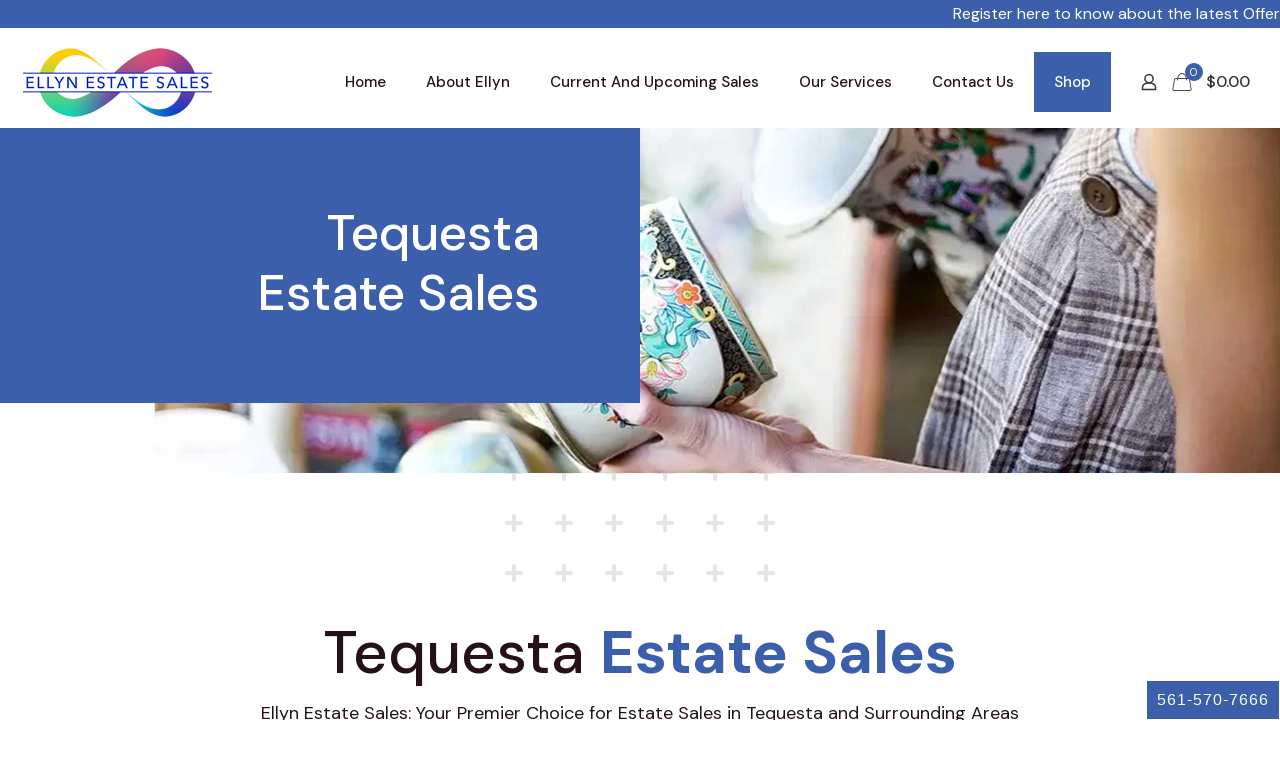

--- FILE ---
content_type: text/html; charset=UTF-8
request_url: https://ellynestatesales.com/tequesta-estate-sales/
body_size: 42278
content:
<!DOCTYPE html>
<html lang="en-GB" class="no-js " itemscope itemtype="https://schema.org/WebPage" >

<head>

<meta charset="UTF-8" />
<meta name="description" content="Estate Sales in Tequesta Florida by Ellyn Estate Sales and liquidation services"/>
<link rel="alternate" hreflang="en-GB" href="https://ellynestatesales.com/tequesta-estate-sales/"/>
<title>Tequesta Estates Sales Company – Ellyn Estate Sales</title>
<meta name='robots' content='max-image-preview:large' />
	<style>img:is([sizes="auto" i], [sizes^="auto," i]) { contain-intrinsic-size: 3000px 1500px }</style>
	<meta name="format-detection" content="telephone=no">
<meta name="viewport" content="width=device-width, initial-scale=1, maximum-scale=1" />
<link rel="shortcut icon" href="https://ellynestatesales.com/wp-content/uploads/2025/07/favicon_.png#17412" type="image/x-icon" />
<link rel="apple-touch-icon" href="https://ellynestatesales.com/wp-content/uploads/2025/07/favicon_.png#17412" />
<meta name="theme-color" content="#ffffff" media="(prefers-color-scheme: light)">
<meta name="theme-color" content="#ffffff" media="(prefers-color-scheme: dark)">
<link rel='dns-prefetch' href='//js.stripe.com' />
<link rel='dns-prefetch' href='//fonts.googleapis.com' />
<link rel="alternate" type="application/rss+xml" title="Ellyn Estate Sales &raquo; Feed" href="https://ellynestatesales.com/feed/" />
<link rel="alternate" type="application/rss+xml" title="Ellyn Estate Sales &raquo; Comments Feed" href="https://ellynestatesales.com/comments/feed/" />
<link rel="alternate" type="application/rss+xml" title="Ellyn Estate Sales &raquo; Tequesta Estate Sales Comments Feed" href="https://ellynestatesales.com/tequesta-estate-sales/feed/" />
<script type="text/javascript">
/* <![CDATA[ */
window._wpemojiSettings = {"baseUrl":"https:\/\/s.w.org\/images\/core\/emoji\/16.0.1\/72x72\/","ext":".png","svgUrl":"https:\/\/s.w.org\/images\/core\/emoji\/16.0.1\/svg\/","svgExt":".svg","source":{"concatemoji":"https:\/\/ellynestatesales.com\/wp-includes\/js\/wp-emoji-release.min.js?ver=6.8.3"}};
/*! This file is auto-generated */
!function(s,n){var o,i,e;function c(e){try{var t={supportTests:e,timestamp:(new Date).valueOf()};sessionStorage.setItem(o,JSON.stringify(t))}catch(e){}}function p(e,t,n){e.clearRect(0,0,e.canvas.width,e.canvas.height),e.fillText(t,0,0);var t=new Uint32Array(e.getImageData(0,0,e.canvas.width,e.canvas.height).data),a=(e.clearRect(0,0,e.canvas.width,e.canvas.height),e.fillText(n,0,0),new Uint32Array(e.getImageData(0,0,e.canvas.width,e.canvas.height).data));return t.every(function(e,t){return e===a[t]})}function u(e,t){e.clearRect(0,0,e.canvas.width,e.canvas.height),e.fillText(t,0,0);for(var n=e.getImageData(16,16,1,1),a=0;a<n.data.length;a++)if(0!==n.data[a])return!1;return!0}function f(e,t,n,a){switch(t){case"flag":return n(e,"\ud83c\udff3\ufe0f\u200d\u26a7\ufe0f","\ud83c\udff3\ufe0f\u200b\u26a7\ufe0f")?!1:!n(e,"\ud83c\udde8\ud83c\uddf6","\ud83c\udde8\u200b\ud83c\uddf6")&&!n(e,"\ud83c\udff4\udb40\udc67\udb40\udc62\udb40\udc65\udb40\udc6e\udb40\udc67\udb40\udc7f","\ud83c\udff4\u200b\udb40\udc67\u200b\udb40\udc62\u200b\udb40\udc65\u200b\udb40\udc6e\u200b\udb40\udc67\u200b\udb40\udc7f");case"emoji":return!a(e,"\ud83e\udedf")}return!1}function g(e,t,n,a){var r="undefined"!=typeof WorkerGlobalScope&&self instanceof WorkerGlobalScope?new OffscreenCanvas(300,150):s.createElement("canvas"),o=r.getContext("2d",{willReadFrequently:!0}),i=(o.textBaseline="top",o.font="600 32px Arial",{});return e.forEach(function(e){i[e]=t(o,e,n,a)}),i}function t(e){var t=s.createElement("script");t.src=e,t.defer=!0,s.head.appendChild(t)}"undefined"!=typeof Promise&&(o="wpEmojiSettingsSupports",i=["flag","emoji"],n.supports={everything:!0,everythingExceptFlag:!0},e=new Promise(function(e){s.addEventListener("DOMContentLoaded",e,{once:!0})}),new Promise(function(t){var n=function(){try{var e=JSON.parse(sessionStorage.getItem(o));if("object"==typeof e&&"number"==typeof e.timestamp&&(new Date).valueOf()<e.timestamp+604800&&"object"==typeof e.supportTests)return e.supportTests}catch(e){}return null}();if(!n){if("undefined"!=typeof Worker&&"undefined"!=typeof OffscreenCanvas&&"undefined"!=typeof URL&&URL.createObjectURL&&"undefined"!=typeof Blob)try{var e="postMessage("+g.toString()+"("+[JSON.stringify(i),f.toString(),p.toString(),u.toString()].join(",")+"));",a=new Blob([e],{type:"text/javascript"}),r=new Worker(URL.createObjectURL(a),{name:"wpTestEmojiSupports"});return void(r.onmessage=function(e){c(n=e.data),r.terminate(),t(n)})}catch(e){}c(n=g(i,f,p,u))}t(n)}).then(function(e){for(var t in e)n.supports[t]=e[t],n.supports.everything=n.supports.everything&&n.supports[t],"flag"!==t&&(n.supports.everythingExceptFlag=n.supports.everythingExceptFlag&&n.supports[t]);n.supports.everythingExceptFlag=n.supports.everythingExceptFlag&&!n.supports.flag,n.DOMReady=!1,n.readyCallback=function(){n.DOMReady=!0}}).then(function(){return e}).then(function(){var e;n.supports.everything||(n.readyCallback(),(e=n.source||{}).concatemoji?t(e.concatemoji):e.wpemoji&&e.twemoji&&(t(e.twemoji),t(e.wpemoji)))}))}((window,document),window._wpemojiSettings);
/* ]]> */
</script>
<link rel='stylesheet' id='stripe-main-styles-css' href='https://ellynestatesales.com/wp-content/mu-plugins/vendor/godaddy/mwc-core/assets/css/stripe-settings.css' type='text/css' media='all' />
<style id='wp-emoji-styles-inline-css' type='text/css'>

	img.wp-smiley, img.emoji {
		display: inline !important;
		border: none !important;
		box-shadow: none !important;
		height: 1em !important;
		width: 1em !important;
		margin: 0 0.07em !important;
		vertical-align: -0.1em !important;
		background: none !important;
		padding: 0 !important;
	}
</style>
<style id='classic-theme-styles-inline-css' type='text/css'>
/*! This file is auto-generated */
.wp-block-button__link{color:#fff;background-color:#32373c;border-radius:9999px;box-shadow:none;text-decoration:none;padding:calc(.667em + 2px) calc(1.333em + 2px);font-size:1.125em}.wp-block-file__button{background:#32373c;color:#fff;text-decoration:none}
</style>
<style id='global-styles-inline-css' type='text/css'>
:root{--wp--preset--aspect-ratio--square: 1;--wp--preset--aspect-ratio--4-3: 4/3;--wp--preset--aspect-ratio--3-4: 3/4;--wp--preset--aspect-ratio--3-2: 3/2;--wp--preset--aspect-ratio--2-3: 2/3;--wp--preset--aspect-ratio--16-9: 16/9;--wp--preset--aspect-ratio--9-16: 9/16;--wp--preset--color--black: #000000;--wp--preset--color--cyan-bluish-gray: #abb8c3;--wp--preset--color--white: #ffffff;--wp--preset--color--pale-pink: #f78da7;--wp--preset--color--vivid-red: #cf2e2e;--wp--preset--color--luminous-vivid-orange: #ff6900;--wp--preset--color--luminous-vivid-amber: #fcb900;--wp--preset--color--light-green-cyan: #7bdcb5;--wp--preset--color--vivid-green-cyan: #00d084;--wp--preset--color--pale-cyan-blue: #8ed1fc;--wp--preset--color--vivid-cyan-blue: #0693e3;--wp--preset--color--vivid-purple: #9b51e0;--wp--preset--gradient--vivid-cyan-blue-to-vivid-purple: linear-gradient(135deg,rgba(6,147,227,1) 0%,rgb(155,81,224) 100%);--wp--preset--gradient--light-green-cyan-to-vivid-green-cyan: linear-gradient(135deg,rgb(122,220,180) 0%,rgb(0,208,130) 100%);--wp--preset--gradient--luminous-vivid-amber-to-luminous-vivid-orange: linear-gradient(135deg,rgba(252,185,0,1) 0%,rgba(255,105,0,1) 100%);--wp--preset--gradient--luminous-vivid-orange-to-vivid-red: linear-gradient(135deg,rgba(255,105,0,1) 0%,rgb(207,46,46) 100%);--wp--preset--gradient--very-light-gray-to-cyan-bluish-gray: linear-gradient(135deg,rgb(238,238,238) 0%,rgb(169,184,195) 100%);--wp--preset--gradient--cool-to-warm-spectrum: linear-gradient(135deg,rgb(74,234,220) 0%,rgb(151,120,209) 20%,rgb(207,42,186) 40%,rgb(238,44,130) 60%,rgb(251,105,98) 80%,rgb(254,248,76) 100%);--wp--preset--gradient--blush-light-purple: linear-gradient(135deg,rgb(255,206,236) 0%,rgb(152,150,240) 100%);--wp--preset--gradient--blush-bordeaux: linear-gradient(135deg,rgb(254,205,165) 0%,rgb(254,45,45) 50%,rgb(107,0,62) 100%);--wp--preset--gradient--luminous-dusk: linear-gradient(135deg,rgb(255,203,112) 0%,rgb(199,81,192) 50%,rgb(65,88,208) 100%);--wp--preset--gradient--pale-ocean: linear-gradient(135deg,rgb(255,245,203) 0%,rgb(182,227,212) 50%,rgb(51,167,181) 100%);--wp--preset--gradient--electric-grass: linear-gradient(135deg,rgb(202,248,128) 0%,rgb(113,206,126) 100%);--wp--preset--gradient--midnight: linear-gradient(135deg,rgb(2,3,129) 0%,rgb(40,116,252) 100%);--wp--preset--font-size--small: 13px;--wp--preset--font-size--medium: 20px;--wp--preset--font-size--large: 36px;--wp--preset--font-size--x-large: 42px;--wp--preset--font-family--inter: "Inter", sans-serif;--wp--preset--font-family--cardo: Cardo;--wp--preset--spacing--20: 0.44rem;--wp--preset--spacing--30: 0.67rem;--wp--preset--spacing--40: 1rem;--wp--preset--spacing--50: 1.5rem;--wp--preset--spacing--60: 2.25rem;--wp--preset--spacing--70: 3.38rem;--wp--preset--spacing--80: 5.06rem;--wp--preset--shadow--natural: 6px 6px 9px rgba(0, 0, 0, 0.2);--wp--preset--shadow--deep: 12px 12px 50px rgba(0, 0, 0, 0.4);--wp--preset--shadow--sharp: 6px 6px 0px rgba(0, 0, 0, 0.2);--wp--preset--shadow--outlined: 6px 6px 0px -3px rgba(255, 255, 255, 1), 6px 6px rgba(0, 0, 0, 1);--wp--preset--shadow--crisp: 6px 6px 0px rgba(0, 0, 0, 1);}:where(.is-layout-flex){gap: 0.5em;}:where(.is-layout-grid){gap: 0.5em;}body .is-layout-flex{display: flex;}.is-layout-flex{flex-wrap: wrap;align-items: center;}.is-layout-flex > :is(*, div){margin: 0;}body .is-layout-grid{display: grid;}.is-layout-grid > :is(*, div){margin: 0;}:where(.wp-block-columns.is-layout-flex){gap: 2em;}:where(.wp-block-columns.is-layout-grid){gap: 2em;}:where(.wp-block-post-template.is-layout-flex){gap: 1.25em;}:where(.wp-block-post-template.is-layout-grid){gap: 1.25em;}.has-black-color{color: var(--wp--preset--color--black) !important;}.has-cyan-bluish-gray-color{color: var(--wp--preset--color--cyan-bluish-gray) !important;}.has-white-color{color: var(--wp--preset--color--white) !important;}.has-pale-pink-color{color: var(--wp--preset--color--pale-pink) !important;}.has-vivid-red-color{color: var(--wp--preset--color--vivid-red) !important;}.has-luminous-vivid-orange-color{color: var(--wp--preset--color--luminous-vivid-orange) !important;}.has-luminous-vivid-amber-color{color: var(--wp--preset--color--luminous-vivid-amber) !important;}.has-light-green-cyan-color{color: var(--wp--preset--color--light-green-cyan) !important;}.has-vivid-green-cyan-color{color: var(--wp--preset--color--vivid-green-cyan) !important;}.has-pale-cyan-blue-color{color: var(--wp--preset--color--pale-cyan-blue) !important;}.has-vivid-cyan-blue-color{color: var(--wp--preset--color--vivid-cyan-blue) !important;}.has-vivid-purple-color{color: var(--wp--preset--color--vivid-purple) !important;}.has-black-background-color{background-color: var(--wp--preset--color--black) !important;}.has-cyan-bluish-gray-background-color{background-color: var(--wp--preset--color--cyan-bluish-gray) !important;}.has-white-background-color{background-color: var(--wp--preset--color--white) !important;}.has-pale-pink-background-color{background-color: var(--wp--preset--color--pale-pink) !important;}.has-vivid-red-background-color{background-color: var(--wp--preset--color--vivid-red) !important;}.has-luminous-vivid-orange-background-color{background-color: var(--wp--preset--color--luminous-vivid-orange) !important;}.has-luminous-vivid-amber-background-color{background-color: var(--wp--preset--color--luminous-vivid-amber) !important;}.has-light-green-cyan-background-color{background-color: var(--wp--preset--color--light-green-cyan) !important;}.has-vivid-green-cyan-background-color{background-color: var(--wp--preset--color--vivid-green-cyan) !important;}.has-pale-cyan-blue-background-color{background-color: var(--wp--preset--color--pale-cyan-blue) !important;}.has-vivid-cyan-blue-background-color{background-color: var(--wp--preset--color--vivid-cyan-blue) !important;}.has-vivid-purple-background-color{background-color: var(--wp--preset--color--vivid-purple) !important;}.has-black-border-color{border-color: var(--wp--preset--color--black) !important;}.has-cyan-bluish-gray-border-color{border-color: var(--wp--preset--color--cyan-bluish-gray) !important;}.has-white-border-color{border-color: var(--wp--preset--color--white) !important;}.has-pale-pink-border-color{border-color: var(--wp--preset--color--pale-pink) !important;}.has-vivid-red-border-color{border-color: var(--wp--preset--color--vivid-red) !important;}.has-luminous-vivid-orange-border-color{border-color: var(--wp--preset--color--luminous-vivid-orange) !important;}.has-luminous-vivid-amber-border-color{border-color: var(--wp--preset--color--luminous-vivid-amber) !important;}.has-light-green-cyan-border-color{border-color: var(--wp--preset--color--light-green-cyan) !important;}.has-vivid-green-cyan-border-color{border-color: var(--wp--preset--color--vivid-green-cyan) !important;}.has-pale-cyan-blue-border-color{border-color: var(--wp--preset--color--pale-cyan-blue) !important;}.has-vivid-cyan-blue-border-color{border-color: var(--wp--preset--color--vivid-cyan-blue) !important;}.has-vivid-purple-border-color{border-color: var(--wp--preset--color--vivid-purple) !important;}.has-vivid-cyan-blue-to-vivid-purple-gradient-background{background: var(--wp--preset--gradient--vivid-cyan-blue-to-vivid-purple) !important;}.has-light-green-cyan-to-vivid-green-cyan-gradient-background{background: var(--wp--preset--gradient--light-green-cyan-to-vivid-green-cyan) !important;}.has-luminous-vivid-amber-to-luminous-vivid-orange-gradient-background{background: var(--wp--preset--gradient--luminous-vivid-amber-to-luminous-vivid-orange) !important;}.has-luminous-vivid-orange-to-vivid-red-gradient-background{background: var(--wp--preset--gradient--luminous-vivid-orange-to-vivid-red) !important;}.has-very-light-gray-to-cyan-bluish-gray-gradient-background{background: var(--wp--preset--gradient--very-light-gray-to-cyan-bluish-gray) !important;}.has-cool-to-warm-spectrum-gradient-background{background: var(--wp--preset--gradient--cool-to-warm-spectrum) !important;}.has-blush-light-purple-gradient-background{background: var(--wp--preset--gradient--blush-light-purple) !important;}.has-blush-bordeaux-gradient-background{background: var(--wp--preset--gradient--blush-bordeaux) !important;}.has-luminous-dusk-gradient-background{background: var(--wp--preset--gradient--luminous-dusk) !important;}.has-pale-ocean-gradient-background{background: var(--wp--preset--gradient--pale-ocean) !important;}.has-electric-grass-gradient-background{background: var(--wp--preset--gradient--electric-grass) !important;}.has-midnight-gradient-background{background: var(--wp--preset--gradient--midnight) !important;}.has-small-font-size{font-size: var(--wp--preset--font-size--small) !important;}.has-medium-font-size{font-size: var(--wp--preset--font-size--medium) !important;}.has-large-font-size{font-size: var(--wp--preset--font-size--large) !important;}.has-x-large-font-size{font-size: var(--wp--preset--font-size--x-large) !important;}
:where(.wp-block-post-template.is-layout-flex){gap: 1.25em;}:where(.wp-block-post-template.is-layout-grid){gap: 1.25em;}
:where(.wp-block-columns.is-layout-flex){gap: 2em;}:where(.wp-block-columns.is-layout-grid){gap: 2em;}
:root :where(.wp-block-pullquote){font-size: 1.5em;line-height: 1.6;}
</style>
<link rel='stylesheet' id='contact-form-7-css' href='https://ellynestatesales.com/wp-content/plugins/contact-form-7/includes/css/styles.css?ver=5.8.2' type='text/css' media='all' />
<link rel='stylesheet' id='woocommerce-layout-css' href='https://ellynestatesales.com/wp-content/plugins/woocommerce/assets/css/woocommerce-layout.css?ver=9.7.2' type='text/css' media='all' />
<link rel='stylesheet' id='woocommerce-smallscreen-css' href='https://ellynestatesales.com/wp-content/plugins/woocommerce/assets/css/woocommerce-smallscreen.css?ver=9.7.2' type='text/css' media='only screen and (max-width: 768px)' />
<link rel='stylesheet' id='woocommerce-general-css' href='https://ellynestatesales.com/wp-content/plugins/woocommerce/assets/css/woocommerce.css?ver=9.7.2' type='text/css' media='all' />
<style id='woocommerce-inline-inline-css' type='text/css'>
.woocommerce form .form-row .required { visibility: visible; }
</style>
<link rel='stylesheet' id='wp-components-css' href='https://ellynestatesales.com/wp-includes/css/dist/components/style.min.css?ver=6.8.3' type='text/css' media='all' />
<link rel='stylesheet' id='godaddy-styles-css' href='https://ellynestatesales.com/wp-content/mu-plugins/vendor/wpex/godaddy-launch/includes/Dependencies/GoDaddy/Styles/build/latest.css?ver=2.0.2' type='text/css' media='all' />
<link rel='stylesheet' id='brands-styles-css' href='https://ellynestatesales.com/wp-content/plugins/woocommerce/assets/css/brands.css?ver=9.7.2' type='text/css' media='all' />
<link rel='stylesheet' id='mfn-be-css' href='https://ellynestatesales.com/wp-content/themes/betheme/css/be.css?ver=27.2.5' type='text/css' media='all' />
<link rel='stylesheet' id='mfn-animations-css' href='https://ellynestatesales.com/wp-content/themes/betheme/assets/animations/animations.min.css?ver=27.2.5' type='text/css' media='all' />
<link rel='stylesheet' id='mfn-font-awesome-css' href='https://ellynestatesales.com/wp-content/themes/betheme/fonts/fontawesome/fontawesome.css?ver=27.2.5' type='text/css' media='all' />
<link rel='stylesheet' id='mfn-jplayer-css' href='https://ellynestatesales.com/wp-content/themes/betheme/assets/jplayer/css/jplayer.blue.monday.min.css?ver=27.2.5' type='text/css' media='all' />
<link rel='stylesheet' id='mfn-responsive-css' href='https://ellynestatesales.com/wp-content/themes/betheme/css/responsive.css?ver=27.2.5' type='text/css' media='all' />
<link rel='stylesheet' id='mfn-fonts-css' href='https://fonts.googleapis.com/css?family=DM+Sans%3A300%2C400%2C500%2C700%2C1%2C400italic%2C700italic&#038;display=swap&#038;ver=6.8.3' type='text/css' media='all' />
<link rel='stylesheet' id='mfn-font-button-css' href='https://fonts.googleapis.com/css?family=DM+Sans%3A400%2C700&#038;display=swap&#038;ver=6.8.3' type='text/css' media='all' />
<link rel='stylesheet' id='mfn-woo-css' href='https://ellynestatesales.com/wp-content/themes/betheme/css/woocommerce.css?ver=27.2.5' type='text/css' media='all' />
<link rel='stylesheet' id='newsletter-css' href='https://ellynestatesales.com/wp-content/plugins/newsletter/style.css?ver=8.9.4' type='text/css' media='all' />
<link rel='stylesheet' id='mwc-payments-payment-form-css' href='https://ellynestatesales.com/wp-content/mu-plugins/vendor/godaddy/mwc-core/assets/css/payment-form.css' type='text/css' media='all' />
<link rel='stylesheet' id='elementor-icons-css' href='https://ellynestatesales.com/wp-content/plugins/elementor/assets/lib/eicons/css/elementor-icons.min.css?ver=5.36.0' type='text/css' media='all' />
<link rel='stylesheet' id='elementor-frontend-css' href='https://ellynestatesales.com/wp-content/plugins/elementor/assets/css/frontend.min.css?ver=3.28.0' type='text/css' media='all' />
<link rel='stylesheet' id='elementor-post-87-css' href='https://ellynestatesales.com/wp-content/uploads/elementor/css/post-87.css?ver=1742451395' type='text/css' media='all' />
<link rel='stylesheet' id='font-awesome-5-all-css' href='https://ellynestatesales.com/wp-content/plugins/elementor/assets/lib/font-awesome/css/all.min.css?ver=3.28.0' type='text/css' media='all' />
<link rel='stylesheet' id='font-awesome-4-shim-css' href='https://ellynestatesales.com/wp-content/plugins/elementor/assets/lib/font-awesome/css/v4-shims.min.css?ver=3.28.0' type='text/css' media='all' />
<link rel='stylesheet' id='widget-spacer-css' href='https://ellynestatesales.com/wp-content/plugins/elementor/assets/css/widget-spacer.min.css?ver=3.28.0' type='text/css' media='all' />
<link rel='stylesheet' id='widget-image-css' href='https://ellynestatesales.com/wp-content/plugins/elementor/assets/css/widget-image.min.css?ver=3.28.0' type='text/css' media='all' />
<link rel='stylesheet' id='widget-google_maps-css' href='https://ellynestatesales.com/wp-content/plugins/elementor/assets/css/widget-google_maps.min.css?ver=3.28.0' type='text/css' media='all' />
<link rel='stylesheet' id='widget-counter-css' href='https://ellynestatesales.com/wp-content/plugins/elementor/assets/css/widget-counter.min.css?ver=3.28.0' type='text/css' media='all' />
<link rel='stylesheet' id='elementor-post-2405-css' href='https://ellynestatesales.com/wp-content/uploads/elementor/css/post-2405.css?ver=1762413330' type='text/css' media='all' />
<style id='mfn-dynamic-inline-css' type='text/css'>
#Footer{background-image:url(https://ellynestatesales.com/wp-content/uploads/2020/10/corporation3-footer-bg.png);background-repeat:no-repeat;background-position:center bottom;background-size:contain}
html{background-color:#ffffff}#Wrapper,#Content,.mfn-popup .mfn-popup-content,.mfn-off-canvas-sidebar .mfn-off-canvas-content-wrapper,.mfn-cart-holder,.mfn-header-login,#Top_bar .search_wrapper,#Top_bar .top_bar_right .mfn-live-search-box,.column_livesearch .mfn-live-search-wrapper,.column_livesearch .mfn-live-search-box{background-color:#ffffff}.layout-boxed.mfn-bebuilder-header.mfn-ui #Wrapper .mfn-only-sample-content{background-color:#ffffff}body:not(.template-slider) #Header{min-height:0px}body.header-below:not(.template-slider) #Header{padding-top:0px}#Footer .widgets_wrapper{padding:70px 0}.has-search-overlay.search-overlay-opened #search-overlay{background-color:rgba(0,0,0,0.6)}body,button,span.date_label,.timeline_items li h3 span,input[type="submit"],input[type="reset"],input[type="button"],input[type="date"],input[type="text"],input[type="password"],input[type="tel"],input[type="email"],textarea,select,.offer_li .title h3,.mfn-menu-item-megamenu{font-family:"DM Sans",-apple-system,BlinkMacSystemFont,"Segoe UI",Roboto,Oxygen-Sans,Ubuntu,Cantarell,"Helvetica Neue",sans-serif}#menu > ul > li > a,a.action_button,#overlay-menu ul li a{font-family:"DM Sans",-apple-system,BlinkMacSystemFont,"Segoe UI",Roboto,Oxygen-Sans,Ubuntu,Cantarell,"Helvetica Neue",sans-serif}#Subheader .title{font-family:"DM Sans",-apple-system,BlinkMacSystemFont,"Segoe UI",Roboto,Oxygen-Sans,Ubuntu,Cantarell,"Helvetica Neue",sans-serif}h1,h2,h3,h4,.text-logo #logo{font-family:"DM Sans",-apple-system,BlinkMacSystemFont,"Segoe UI",Roboto,Oxygen-Sans,Ubuntu,Cantarell,"Helvetica Neue",sans-serif}h5,h6{font-family:"DM Sans",-apple-system,BlinkMacSystemFont,"Segoe UI",Roboto,Oxygen-Sans,Ubuntu,Cantarell,"Helvetica Neue",sans-serif}blockquote{font-family:"DM Sans",-apple-system,BlinkMacSystemFont,"Segoe UI",Roboto,Oxygen-Sans,Ubuntu,Cantarell,"Helvetica Neue",sans-serif}.chart_box .chart .num,.counter .desc_wrapper .number-wrapper,.how_it_works .image .number,.pricing-box .plan-header .price,.quick_fact .number-wrapper,.woocommerce .product div.entry-summary .price{font-family:"DM Sans",-apple-system,BlinkMacSystemFont,"Segoe UI",Roboto,Oxygen-Sans,Ubuntu,Cantarell,"Helvetica Neue",sans-serif}body,.mfn-menu-item-megamenu{font-size:16px;line-height:28px;font-weight:400;letter-spacing:0px}.big{font-size:17px;line-height:29px;font-weight:400;letter-spacing:0px}#menu > ul > li > a,a.action_button,#overlay-menu ul li a{font-size:16px;font-weight:500;letter-spacing:0px}#overlay-menu ul li a{line-height:24px}#Subheader .title{font-size:70px;line-height:70px;font-weight:700;letter-spacing:0px}h1,.text-logo #logo{font-size:70px;line-height:70px;font-weight:700;letter-spacing:0px}h2{font-size:60px;line-height:60px;font-weight:500;letter-spacing:0px}h3,.woocommerce ul.products li.product h3,.woocommerce #customer_login h2{font-size:50px;line-height:60px;font-weight:500;letter-spacing:0px}h4,.woocommerce .woocommerce-order-details__title,.woocommerce .wc-bacs-bank-details-heading,.woocommerce .woocommerce-customer-details h2{font-size:20px;line-height:30px;font-weight:400;letter-spacing:0px;font-style:italic}h5{font-size:18px;line-height:30px;font-weight:400;letter-spacing:0px}h6{font-size:16px;line-height:28px;font-weight:700;letter-spacing:0px}#Intro .intro-title{font-size:70px;line-height:70px;font-weight:400;letter-spacing:0px}@media only screen and (min-width:768px) and (max-width:959px){body,.mfn-menu-item-megamenu{font-size:14px;line-height:24px;font-weight:400;letter-spacing:0px}.big{font-size:14px;line-height:25px;font-weight:400;letter-spacing:0px}#menu > ul > li > a,a.action_button,#overlay-menu ul li a{font-size:14px;font-weight:500;letter-spacing:0px}#overlay-menu ul li a{line-height:21px}#Subheader .title{font-size:60px;line-height:60px;font-weight:700;letter-spacing:0px}h1,.text-logo #logo{font-size:60px;line-height:60px;font-weight:700;letter-spacing:0px}h2{font-size:51px;line-height:51px;font-weight:500;letter-spacing:0px}h3,.woocommerce ul.products li.product h3,.woocommerce #customer_login h2{font-size:43px;line-height:51px;font-weight:500;letter-spacing:0px}h4,.woocommerce .woocommerce-order-details__title,.woocommerce .wc-bacs-bank-details-heading,.woocommerce .woocommerce-customer-details h2{font-size:17px;line-height:26px;font-weight:400;letter-spacing:0px;font-style:italic}h5{font-size:15px;line-height:26px;font-weight:400;letter-spacing:0px}h6{font-size:14px;line-height:24px;font-weight:700;letter-spacing:0px}#Intro .intro-title{font-size:60px;line-height:60px;font-weight:400;letter-spacing:0px}blockquote{font-size:15px}.chart_box .chart .num{font-size:45px;line-height:45px}.counter .desc_wrapper .number-wrapper{font-size:45px;line-height:45px}.counter .desc_wrapper .title{font-size:14px;line-height:18px}.faq .question .title{font-size:14px}.fancy_heading .title{font-size:38px;line-height:38px}.offer .offer_li .desc_wrapper .title h3{font-size:32px;line-height:32px}.offer_thumb_ul li.offer_thumb_li .desc_wrapper .title h3{font-size:32px;line-height:32px}.pricing-box .plan-header h2{font-size:27px;line-height:27px}.pricing-box .plan-header .price > span{font-size:40px;line-height:40px}.pricing-box .plan-header .price sup.currency{font-size:18px;line-height:18px}.pricing-box .plan-header .price sup.period{font-size:14px;line-height:14px}.quick_fact .number-wrapper{font-size:80px;line-height:80px}.trailer_box .desc h2{font-size:27px;line-height:27px}.widget > h3{font-size:17px;line-height:20px}}@media only screen and (min-width:480px) and (max-width:767px){body,.mfn-menu-item-megamenu{font-size:13px;line-height:21px;font-weight:400;letter-spacing:0px}.big{font-size:13px;line-height:22px;font-weight:400;letter-spacing:0px}#menu > ul > li > a,a.action_button,#overlay-menu ul li a{font-size:13px;font-weight:500;letter-spacing:0px}#overlay-menu ul li a{line-height:19.5px}#Subheader .title{font-size:53px;line-height:53px;font-weight:700;letter-spacing:0px}h1,.text-logo #logo{font-size:53px;line-height:53px;font-weight:700;letter-spacing:0px}h2{font-size:45px;line-height:45px;font-weight:500;letter-spacing:0px}h3,.woocommerce ul.products li.product h3,.woocommerce #customer_login h2{font-size:38px;line-height:45px;font-weight:500;letter-spacing:0px}h4,.woocommerce .woocommerce-order-details__title,.woocommerce .wc-bacs-bank-details-heading,.woocommerce .woocommerce-customer-details h2{font-size:15px;line-height:23px;font-weight:400;letter-spacing:0px;font-style:italic}h5{font-size:14px;line-height:23px;font-weight:400;letter-spacing:0px}h6{font-size:13px;line-height:21px;font-weight:700;letter-spacing:0px}#Intro .intro-title{font-size:53px;line-height:53px;font-weight:400;letter-spacing:0px}blockquote{font-size:14px}.chart_box .chart .num{font-size:40px;line-height:40px}.counter .desc_wrapper .number-wrapper{font-size:40px;line-height:40px}.counter .desc_wrapper .title{font-size:13px;line-height:16px}.faq .question .title{font-size:13px}.fancy_heading .title{font-size:34px;line-height:34px}.offer .offer_li .desc_wrapper .title h3{font-size:28px;line-height:28px}.offer_thumb_ul li.offer_thumb_li .desc_wrapper .title h3{font-size:28px;line-height:28px}.pricing-box .plan-header h2{font-size:24px;line-height:24px}.pricing-box .plan-header .price > span{font-size:34px;line-height:34px}.pricing-box .plan-header .price sup.currency{font-size:16px;line-height:16px}.pricing-box .plan-header .price sup.period{font-size:13px;line-height:13px}.quick_fact .number-wrapper{font-size:70px;line-height:70px}.trailer_box .desc h2{font-size:24px;line-height:24px}.widget > h3{font-size:16px;line-height:19px}}@media only screen and (max-width:479px){body,.mfn-menu-item-megamenu{font-size:13px;line-height:19px;font-weight:400;letter-spacing:0px}.big{font-size:13px;line-height:19px;font-weight:400;letter-spacing:0px}#menu > ul > li > a,a.action_button,#overlay-menu ul li a{font-size:13px;font-weight:500;letter-spacing:0px}#overlay-menu ul li a{line-height:19.5px}#Subheader .title{font-size:42px;line-height:42px;font-weight:700;letter-spacing:0px}h1,.text-logo #logo{font-size:42px;line-height:42px;font-weight:700;letter-spacing:0px}h2{font-size:36px;line-height:36px;font-weight:500;letter-spacing:0px}h3,.woocommerce ul.products li.product h3,.woocommerce #customer_login h2{font-size:30px;line-height:36px;font-weight:500;letter-spacing:0px}h4,.woocommerce .woocommerce-order-details__title,.woocommerce .wc-bacs-bank-details-heading,.woocommerce .woocommerce-customer-details h2{font-size:13px;line-height:19px;font-weight:400;letter-spacing:0px;font-style:italic}h5{font-size:13px;line-height:19px;font-weight:400;letter-spacing:0px}h6{font-size:13px;line-height:19px;font-weight:700;letter-spacing:0px}#Intro .intro-title{font-size:42px;line-height:42px;font-weight:400;letter-spacing:0px}blockquote{font-size:13px}.chart_box .chart .num{font-size:35px;line-height:35px}.counter .desc_wrapper .number-wrapper{font-size:35px;line-height:35px}.counter .desc_wrapper .title{font-size:13px;line-height:26px}.faq .question .title{font-size:13px}.fancy_heading .title{font-size:30px;line-height:30px}.offer .offer_li .desc_wrapper .title h3{font-size:26px;line-height:26px}.offer_thumb_ul li.offer_thumb_li .desc_wrapper .title h3{font-size:26px;line-height:26px}.pricing-box .plan-header h2{font-size:21px;line-height:21px}.pricing-box .plan-header .price > span{font-size:32px;line-height:32px}.pricing-box .plan-header .price sup.currency{font-size:14px;line-height:14px}.pricing-box .plan-header .price sup.period{font-size:13px;line-height:13px}.quick_fact .number-wrapper{font-size:60px;line-height:60px}.trailer_box .desc h2{font-size:21px;line-height:21px}.widget > h3{font-size:15px;line-height:18px}}.with_aside .sidebar.columns{width:23%}.with_aside .sections_group{width:77%}.aside_both .sidebar.columns{width:18%}.aside_both .sidebar.sidebar-1{margin-left:-82%}.aside_both .sections_group{width:64%;margin-left:18%}@media only screen and (min-width:1240px){#Wrapper,.with_aside .content_wrapper{max-width:1080px}body.layout-boxed.mfn-header-scrolled .mfn-header-tmpl.mfn-sticky-layout-width{max-width:1080px;left:0;right:0;margin-left:auto;margin-right:auto}body.layout-boxed:not(.mfn-header-scrolled) .mfn-header-tmpl.mfn-header-layout-width,body.layout-boxed .mfn-header-tmpl.mfn-header-layout-width:not(.mfn-hasSticky){max-width:1080px;left:0;right:0;margin-left:auto;margin-right:auto}body.layout-boxed.mfn-bebuilder-header.mfn-ui .mfn-only-sample-content{max-width:1080px;margin-left:auto;margin-right:auto}.section_wrapper,.container{max-width:1060px}.layout-boxed.header-boxed #Top_bar.is-sticky{max-width:1080px}}@media only screen and (max-width:767px){.content_wrapper .section_wrapper,.container,.four.columns .widget-area{max-width:550px !important}}  .button-default .button,.button-flat .button,.button-round .button{background-color:#f7f7f7;color:#747474}.button-stroke .button{border-color:#f7f7f7;color:#747474}.button-stroke .button:hover{background-color:#f7f7f7;color:#fff}.button-default .button_theme,.button-default button,.button-default input[type="button"],.button-default input[type="reset"],.button-default input[type="submit"],.button-flat .button_theme,.button-flat button,.button-flat input[type="button"],.button-flat input[type="reset"],.button-flat input[type="submit"],.button-round .button_theme,.button-round button,.button-round input[type="button"],.button-round input[type="reset"],.button-round input[type="submit"],.woocommerce #respond input#submit,.woocommerce a.button:not(.default),.woocommerce button.button,.woocommerce input.button,.woocommerce #respond input#submit:hover,.woocommerce a.button:hover,.woocommerce button.button:hover,.woocommerce input.button:hover{color:#ffffff}.button-default #respond input#submit.alt.disabled,.button-default #respond input#submit.alt.disabled:hover,.button-default #respond input#submit.alt:disabled,.button-default #respond input#submit.alt:disabled:hover,.button-default #respond input#submit.alt:disabled[disabled],.button-default #respond input#submit.alt:disabled[disabled]:hover,.button-default a.button.alt.disabled,.button-default a.button.alt.disabled:hover,.button-default a.button.alt:disabled,.button-default a.button.alt:disabled:hover,.button-default a.button.alt:disabled[disabled],.button-default a.button.alt:disabled[disabled]:hover,.button-default button.button.alt.disabled,.button-default button.button.alt.disabled:hover,.button-default button.button.alt:disabled,.button-default button.button.alt:disabled:hover,.button-default button.button.alt:disabled[disabled],.button-default button.button.alt:disabled[disabled]:hover,.button-default input.button.alt.disabled,.button-default input.button.alt.disabled:hover,.button-default input.button.alt:disabled,.button-default input.button.alt:disabled:hover,.button-default input.button.alt:disabled[disabled],.button-default input.button.alt:disabled[disabled]:hover,.button-default #respond input#submit.alt,.button-default a.button.alt,.button-default button.button.alt,.button-default input.button.alt,.button-default #respond input#submit.alt:hover,.button-default a.button.alt:hover,.button-default button.button.alt:hover,.button-default input.button.alt:hover,.button-flat #respond input#submit.alt.disabled,.button-flat #respond input#submit.alt.disabled:hover,.button-flat #respond input#submit.alt:disabled,.button-flat #respond input#submit.alt:disabled:hover,.button-flat #respond input#submit.alt:disabled[disabled],.button-flat #respond input#submit.alt:disabled[disabled]:hover,.button-flat a.button.alt.disabled,.button-flat a.button.alt.disabled:hover,.button-flat a.button.alt:disabled,.button-flat a.button.alt:disabled:hover,.button-flat a.button.alt:disabled[disabled],.button-flat a.button.alt:disabled[disabled]:hover,.button-flat button.button.alt.disabled,.button-flat button.button.alt.disabled:hover,.button-flat button.button.alt:disabled,.button-flat button.button.alt:disabled:hover,.button-flat button.button.alt:disabled[disabled],.button-flat button.button.alt:disabled[disabled]:hover,.button-flat input.button.alt.disabled,.button-flat input.button.alt.disabled:hover,.button-flat input.button.alt:disabled,.button-flat input.button.alt:disabled:hover,.button-flat input.button.alt:disabled[disabled],.button-flat input.button.alt:disabled[disabled]:hover,.button-flat #respond input#submit.alt,.button-flat a.button.alt,.button-flat button.button.alt,.button-flat input.button.alt,.button-flat #respond input#submit.alt:hover,.button-flat a.button.alt:hover,.button-flat button.button.alt:hover,.button-flat input.button.alt:hover,.button-round #respond input#submit.alt.disabled,.button-round #respond input#submit.alt.disabled:hover,.button-round #respond input#submit.alt:disabled,.button-round #respond input#submit.alt:disabled:hover,.button-round #respond input#submit.alt:disabled[disabled],.button-round #respond input#submit.alt:disabled[disabled]:hover,.button-round a.button.alt.disabled,.button-round a.button.alt.disabled:hover,.button-round a.button.alt:disabled,.button-round a.button.alt:disabled:hover,.button-round a.button.alt:disabled[disabled],.button-round a.button.alt:disabled[disabled]:hover,.button-round button.button.alt.disabled,.button-round button.button.alt.disabled:hover,.button-round button.button.alt:disabled,.button-round button.button.alt:disabled:hover,.button-round button.button.alt:disabled[disabled],.button-round button.button.alt:disabled[disabled]:hover,.button-round input.button.alt.disabled,.button-round input.button.alt.disabled:hover,.button-round input.button.alt:disabled,.button-round input.button.alt:disabled:hover,.button-round input.button.alt:disabled[disabled],.button-round input.button.alt:disabled[disabled]:hover,.button-round #respond input#submit.alt,.button-round a.button.alt,.button-round button.button.alt,.button-round input.button.alt,.button-round #respond input#submit.alt:hover,.button-round a.button.alt:hover,.button-round button.button.alt:hover,.button-round input.button.alt:hover{background-color:#55c593;color:#ffffff}.button-stroke.woocommerce a.button:not(.default),.button-stroke .woocommerce a.button:not(.default),.button-stroke #respond input#submit.alt.disabled,.button-stroke #respond input#submit.alt.disabled:hover,.button-stroke #respond input#submit.alt:disabled,.button-stroke #respond input#submit.alt:disabled:hover,.button-stroke #respond input#submit.alt:disabled[disabled],.button-stroke #respond input#submit.alt:disabled[disabled]:hover,.button-stroke a.button.alt.disabled,.button-stroke a.button.alt.disabled:hover,.button-stroke a.button.alt:disabled,.button-stroke a.button.alt:disabled:hover,.button-stroke a.button.alt:disabled[disabled],.button-stroke a.button.alt:disabled[disabled]:hover,.button-stroke button.button.alt.disabled,.button-stroke button.button.alt.disabled:hover,.button-stroke button.button.alt:disabled,.button-stroke button.button.alt:disabled:hover,.button-stroke button.button.alt:disabled[disabled],.button-stroke button.button.alt:disabled[disabled]:hover,.button-stroke input.button.alt.disabled,.button-stroke input.button.alt.disabled:hover,.button-stroke input.button.alt:disabled,.button-stroke input.button.alt:disabled:hover,.button-stroke input.button.alt:disabled[disabled],.button-stroke input.button.alt:disabled[disabled]:hover,.button-stroke #respond input#submit.alt,.button-stroke a.button.alt,.button-stroke button.button.alt,.button-stroke input.button.alt{border-color:#55c593;background:none;color:#55c593}.button-stroke.woocommerce a.button:not(.default):hover,.button-stroke .woocommerce a.button:not(.default):hover,.button-stroke #respond input#submit.alt:hover,.button-stroke a.button.alt:hover,.button-stroke button.button.alt:hover,.button-stroke input.button.alt:hover,.button-stroke a.action_button:hover{background-color:#55c593;color:#ffffff}.action_button,.action_button:hover{background-color:#f7f7f7;color:#747474}.button-stroke a.action_button{border-color:#f7f7f7}.footer_button{color:#65666C!important;background-color:transparent;box-shadow:none!important}.footer_button:after{display:none!important}.button-custom.woocommerce .button,.button-custom .button,.button-custom .action_button,.button-custom .footer_button,.button-custom button,.button-custom button.button,.button-custom input[type="button"],.button-custom input[type="reset"],.button-custom input[type="submit"],.button-custom .woocommerce #respond input#submit,.button-custom .woocommerce a.button,.button-custom .woocommerce button.button,.button-custom .woocommerce input.button,.button-custom:where(body:not(.woocommerce-block-theme-has-button-styles)) .woocommerce button.button:disabled[disabled]{font-family:DM Sans;font-size:17px;line-height:17px;font-weight:700;letter-spacing:0px;padding:22px 40px 22px 40px;border-width:0px;border-radius:4px}body.button-custom .button{color:#000000;background-color:#e9edee;border-color:transparent}body.button-custom .button:hover{color:#000000;background-color:#dce3e4;border-color:transparent}body .button-custom .button_theme,body.button-custom .button_theme,.button-custom button,.button-custom input[type="button"],.button-custom input[type="reset"],.button-custom input[type="submit"],.button-custom .woocommerce #respond input#submit,body.button-custom.woocommerce a.button:not(.default),.button-custom .woocommerce button.button,.button-custom .woocommerce input.button,.button-custom .woocommerce a.button_theme:not(.default){color:#ffffff;background-color:#55c593;border-color:transparent;box-shadow:unset}body .button-custom .button_theme:hover,body.button-custom .button_theme:hover,.button-custom button:hover,.button-custom input[type="button"]:hover,.button-custom input[type="reset"]:hover,.button-custom input[type="submit"]:hover,.button-custom .woocommerce #respond input#submit:hover,body.button-custom.woocommerce a.button:not(.default):hover,.button-custom .woocommerce button.button:hover,.button-custom .woocommerce input.button:hover,.button-custom .woocommerce a.button_theme:not(.default):hover{color:#ffffff;background-color:#38a875;border-color:transparent}body.button-custom .action_button{color:#000000;background-color:#f7f7f7;border-color:transparent;box-shadow:unset}body.button-custom .action_button:hover{color:#ffffff;background-color:#38a875;border-color:transparent}.button-custom #respond input#submit.alt.disabled,.button-custom #respond input#submit.alt.disabled:hover,.button-custom #respond input#submit.alt:disabled,.button-custom #respond input#submit.alt:disabled:hover,.button-custom #respond input#submit.alt:disabled[disabled],.button-custom #respond input#submit.alt:disabled[disabled]:hover,.button-custom a.button.alt.disabled,.button-custom a.button.alt.disabled:hover,.button-custom a.button.alt:disabled,.button-custom a.button.alt:disabled:hover,.button-custom a.button.alt:disabled[disabled],.button-custom a.button.alt:disabled[disabled]:hover,.button-custom button.button.alt.disabled,.button-custom button.button.alt.disabled:hover,.button-custom button.button.alt:disabled,.button-custom button.button.alt:disabled:hover,.button-custom button.button.alt:disabled[disabled],.button-custom button.button.alt:disabled[disabled]:hover,.button-custom input.button.alt.disabled,.button-custom input.button.alt.disabled:hover,.button-custom input.button.alt:disabled,.button-custom input.button.alt:disabled:hover,.button-custom input.button.alt:disabled[disabled],.button-custom input.button.alt:disabled[disabled]:hover,.button-custom #respond input#submit.alt,.button-custom a.button.alt,.button-custom button.button.alt,.button-custom input.button.alt{line-height:17px;padding:22px 40px 22px 40px;color:#ffffff;background-color:#55c593;font-family:DM Sans;font-size:17px;font-weight:700;letter-spacing:0px;border-width:0px;border-radius:4px}.button-custom #respond input#submit.alt:hover,.button-custom a.button.alt:hover,.button-custom button.button.alt:hover,.button-custom input.button.alt:hover,.button-custom a.action_button:hover{color:#ffffff;background-color:#38a875}#Top_bar #logo,.header-fixed #Top_bar #logo,.header-plain #Top_bar #logo,.header-transparent #Top_bar #logo{height:60px;line-height:60px;padding:15px 0}.logo-overflow #Top_bar:not(.is-sticky) .logo{height:90px}#Top_bar .menu > li > a{padding:15px 0}.menu-highlight:not(.header-creative) #Top_bar .menu > li > a{margin:20px 0}.header-plain:not(.menu-highlight) #Top_bar .menu > li > a span:not(.description){line-height:90px}.header-fixed #Top_bar .menu > li > a{padding:30px 0}@media only screen and (max-width:767px){.mobile-header-mini #Top_bar #logo{height:50px!important;line-height:50px!important;margin:5px 0}}#Top_bar #logo img.svg{width:100px}.image_frame,.wp-caption{border-width:0px}.alert{border-radius:0px}#Top_bar .top_bar_right .top-bar-right-input input{width:200px}.mfn-live-search-box .mfn-live-search-list{max-height:300px}#Side_slide{right:-250px;width:250px}#Side_slide.left{left:-250px}.blog-teaser li .desc-wrapper .desc{background-position-y:-1px}@media only screen and ( max-width:767px ){}@media only screen and (min-width:1240px){body:not(.header-simple) #Top_bar #menu{display:block!important}.tr-menu #Top_bar #menu{background:none!important}#Top_bar .menu > li > ul.mfn-megamenu > li{float:left}#Top_bar .menu > li > ul.mfn-megamenu > li.mfn-megamenu-cols-1{width:100%}#Top_bar .menu > li > ul.mfn-megamenu > li.mfn-megamenu-cols-2{width:50%}#Top_bar .menu > li > ul.mfn-megamenu > li.mfn-megamenu-cols-3{width:33.33%}#Top_bar .menu > li > ul.mfn-megamenu > li.mfn-megamenu-cols-4{width:25%}#Top_bar .menu > li > ul.mfn-megamenu > li.mfn-megamenu-cols-5{width:20%}#Top_bar .menu > li > ul.mfn-megamenu > li.mfn-megamenu-cols-6{width:16.66%}#Top_bar .menu > li > ul.mfn-megamenu > li > ul{display:block!important;position:inherit;left:auto;top:auto;border-width:0 1px 0 0}#Top_bar .menu > li > ul.mfn-megamenu > li:last-child > ul{border:0}#Top_bar .menu > li > ul.mfn-megamenu > li > ul li{width:auto}#Top_bar .menu > li > ul.mfn-megamenu a.mfn-megamenu-title{text-transform:uppercase;font-weight:400;background:none}#Top_bar .menu > li > ul.mfn-megamenu a .menu-arrow{display:none}.menuo-right #Top_bar .menu > li > ul.mfn-megamenu{left:0;width:98%!important;margin:0 1%;padding:20px 0}.menuo-right #Top_bar .menu > li > ul.mfn-megamenu-bg{box-sizing:border-box}#Top_bar .menu > li > ul.mfn-megamenu-bg{padding:20px 166px 20px 20px;background-repeat:no-repeat;background-position:right bottom}.rtl #Top_bar .menu > li > ul.mfn-megamenu-bg{padding-left:166px;padding-right:20px;background-position:left bottom}#Top_bar .menu > li > ul.mfn-megamenu-bg > li{background:none}#Top_bar .menu > li > ul.mfn-megamenu-bg > li a{border:none}#Top_bar .menu > li > ul.mfn-megamenu-bg > li > ul{background:none!important;-webkit-box-shadow:0 0 0 0;-moz-box-shadow:0 0 0 0;box-shadow:0 0 0 0}.mm-vertical #Top_bar .container{position:relative}.mm-vertical #Top_bar .top_bar_left{position:static}.mm-vertical #Top_bar .menu > li ul{box-shadow:0 0 0 0 transparent!important;background-image:none}.mm-vertical #Top_bar .menu > li > ul.mfn-megamenu{padding:20px 0}.mm-vertical.header-plain #Top_bar .menu > li > ul.mfn-megamenu{width:100%!important;margin:0}.mm-vertical #Top_bar .menu > li > ul.mfn-megamenu > li{display:table-cell;float:none!important;width:10%;padding:0 15px;border-right:1px solid rgba(0,0,0,0.05)}.mm-vertical #Top_bar .menu > li > ul.mfn-megamenu > li:last-child{border-right-width:0}.mm-vertical #Top_bar .menu > li > ul.mfn-megamenu > li.hide-border{border-right-width:0}.mm-vertical #Top_bar .menu > li > ul.mfn-megamenu > li a{border-bottom-width:0;padding:9px 15px;line-height:120%}.mm-vertical #Top_bar .menu > li > ul.mfn-megamenu a.mfn-megamenu-title{font-weight:700}.rtl .mm-vertical #Top_bar .menu > li > ul.mfn-megamenu > li:first-child{border-right-width:0}.rtl .mm-vertical #Top_bar .menu > li > ul.mfn-megamenu > li:last-child{border-right-width:1px}body.header-shop #Top_bar #menu{display:flex!important}.header-shop #Top_bar.is-sticky .top_bar_row_second{display:none}.header-plain:not(.menuo-right) #Header .top_bar_left{width:auto!important}.header-stack.header-center #Top_bar #menu{display:inline-block!important}.header-simple #Top_bar #menu{display:none;height:auto;width:300px;bottom:auto;top:100%;right:1px;position:absolute;margin:0}.header-simple #Header a.responsive-menu-toggle{display:block;right:10px}.header-simple #Top_bar #menu > ul{width:100%;float:left}.header-simple #Top_bar #menu ul li{width:100%;padding-bottom:0;border-right:0;position:relative}.header-simple #Top_bar #menu ul li a{padding:0 20px;margin:0;display:block;height:auto;line-height:normal;border:none}.header-simple #Top_bar #menu ul li a:not(.menu-toggle):after{display:none}.header-simple #Top_bar #menu ul li a span{border:none;line-height:44px;display:inline;padding:0}.header-simple #Top_bar #menu ul li.submenu .menu-toggle{display:block;position:absolute;right:0;top:0;width:44px;height:44px;line-height:44px;font-size:30px;font-weight:300;text-align:center;cursor:pointer;color:#444;opacity:0.33;transform:unset}.header-simple #Top_bar #menu ul li.submenu .menu-toggle:after{content:"+";position:static}.header-simple #Top_bar #menu ul li.hover > .menu-toggle:after{content:"-"}.header-simple #Top_bar #menu ul li.hover a{border-bottom:0}.header-simple #Top_bar #menu ul.mfn-megamenu li .menu-toggle{display:none}.header-simple #Top_bar #menu ul li ul{position:relative!important;left:0!important;top:0;padding:0;margin:0!important;width:auto!important;background-image:none}.header-simple #Top_bar #menu ul li ul li{width:100%!important;display:block;padding:0}.header-simple #Top_bar #menu ul li ul li a{padding:0 20px 0 30px}.header-simple #Top_bar #menu ul li ul li a .menu-arrow{display:none}.header-simple #Top_bar #menu ul li ul li a span{padding:0}.header-simple #Top_bar #menu ul li ul li a span:after{display:none!important}.header-simple #Top_bar .menu > li > ul.mfn-megamenu a.mfn-megamenu-title{text-transform:uppercase;font-weight:400}.header-simple #Top_bar .menu > li > ul.mfn-megamenu > li > ul{display:block!important;position:inherit;left:auto;top:auto}.header-simple #Top_bar #menu ul li ul li ul{border-left:0!important;padding:0;top:0}.header-simple #Top_bar #menu ul li ul li ul li a{padding:0 20px 0 40px}.rtl.header-simple #Top_bar #menu{left:1px;right:auto}.rtl.header-simple #Top_bar a.responsive-menu-toggle{left:10px;right:auto}.rtl.header-simple #Top_bar #menu ul li.submenu .menu-toggle{left:0;right:auto}.rtl.header-simple #Top_bar #menu ul li ul{left:auto!important;right:0!important}.rtl.header-simple #Top_bar #menu ul li ul li a{padding:0 30px 0 20px}.rtl.header-simple #Top_bar #menu ul li ul li ul li a{padding:0 40px 0 20px}.menu-highlight #Top_bar .menu > li{margin:0 2px}.menu-highlight:not(.header-creative) #Top_bar .menu > li > a{padding:0;-webkit-border-radius:5px;border-radius:5px}.menu-highlight #Top_bar .menu > li > a:after{display:none}.menu-highlight #Top_bar .menu > li > a span:not(.description){line-height:50px}.menu-highlight #Top_bar .menu > li > a span.description{display:none}.menu-highlight.header-stack #Top_bar .menu > li > a{margin:10px 0!important}.menu-highlight.header-stack #Top_bar .menu > li > a span:not(.description){line-height:40px}.menu-highlight.header-simple #Top_bar #menu ul li,.menu-highlight.header-creative #Top_bar #menu ul li{margin:0}.menu-highlight.header-simple #Top_bar #menu ul li > a,.menu-highlight.header-creative #Top_bar #menu ul li > a{-webkit-border-radius:0;border-radius:0}.menu-highlight:not(.header-fixed):not(.header-simple) #Top_bar.is-sticky .menu > li > a{margin:10px 0!important;padding:5px 0!important}.menu-highlight:not(.header-fixed):not(.header-simple) #Top_bar.is-sticky .menu > li > a span{line-height:30px!important}.header-modern.menu-highlight.menuo-right .menu_wrapper{margin-right:20px}.menu-line-below #Top_bar .menu > li > a:not(.menu-toggle):after{top:auto;bottom:-4px}.menu-line-below #Top_bar.is-sticky .menu > li > a:not(.menu-toggle):after{top:auto;bottom:-4px}.menu-line-below-80 #Top_bar:not(.is-sticky) .menu > li > a:not(.menu-toggle):after{height:4px;left:10%;top:50%;margin-top:20px;width:80%}.menu-line-below-80-1 #Top_bar:not(.is-sticky) .menu > li > a:not(.menu-toggle):after{height:1px;left:10%;top:50%;margin-top:20px;width:80%}.menu-link-color #Top_bar .menu > li > a:not(.menu-toggle):after{display:none!important}.menu-arrow-top #Top_bar .menu > li > a:after{background:none repeat scroll 0 0 rgba(0,0,0,0)!important;border-color:#ccc transparent transparent;border-style:solid;border-width:7px 7px 0;display:block;height:0;left:50%;margin-left:-7px;top:0!important;width:0}.menu-arrow-top #Top_bar.is-sticky .menu > li > a:after{top:0!important}.menu-arrow-bottom #Top_bar .menu > li > a:after{background:none!important;border-color:transparent transparent #ccc;border-style:solid;border-width:0 7px 7px;display:block;height:0;left:50%;margin-left:-7px;top:auto;bottom:0;width:0}.menu-arrow-bottom #Top_bar.is-sticky .menu > li > a:after{top:auto;bottom:0}.menuo-no-borders #Top_bar .menu > li > a span{border-width:0!important}.menuo-no-borders #Header_creative #Top_bar .menu > li > a span{border-bottom-width:0}.menuo-no-borders.header-plain #Top_bar a#header_cart,.menuo-no-borders.header-plain #Top_bar a#search_button,.menuo-no-borders.header-plain #Top_bar .wpml-languages,.menuo-no-borders.header-plain #Top_bar a.action_button{border-width:0}.menuo-right #Top_bar .menu_wrapper{float:right}.menuo-right.header-stack:not(.header-center) #Top_bar .menu_wrapper{margin-right:150px}body.header-creative{padding-left:50px}body.header-creative.header-open{padding-left:250px}body.error404,body.under-construction,body.template-blank,body.under-construction.header-rtl.header-creative.header-open{padding-left:0!important;padding-right:0!important}.header-creative.footer-fixed #Footer,.header-creative.footer-sliding #Footer,.header-creative.footer-stick #Footer.is-sticky{box-sizing:border-box;padding-left:50px}.header-open.footer-fixed #Footer,.header-open.footer-sliding #Footer,.header-creative.footer-stick #Footer.is-sticky{padding-left:250px}.header-rtl.header-creative.footer-fixed #Footer,.header-rtl.header-creative.footer-sliding #Footer,.header-rtl.header-creative.footer-stick #Footer.is-sticky{padding-left:0;padding-right:50px}.header-rtl.header-open.footer-fixed #Footer,.header-rtl.header-open.footer-sliding #Footer,.header-rtl.header-creative.footer-stick #Footer.is-sticky{padding-right:250px}#Header_creative{background-color:#fff;position:fixed;width:250px;height:100%;left:-200px;top:0;z-index:9002;-webkit-box-shadow:2px 0 4px 2px rgba(0,0,0,.15);box-shadow:2px 0 4px 2px rgba(0,0,0,.15)}#Header_creative .container{width:100%}#Header_creative .creative-wrapper{opacity:0;margin-right:50px}#Header_creative a.creative-menu-toggle{display:block;width:34px;height:34px;line-height:34px;font-size:22px;text-align:center;position:absolute;top:10px;right:8px;border-radius:3px}.admin-bar #Header_creative a.creative-menu-toggle{top:42px}#Header_creative #Top_bar{position:static;width:100%}#Header_creative #Top_bar .top_bar_left{width:100%!important;float:none}#Header_creative #Top_bar .logo{float:none;text-align:center;margin:15px 0}#Header_creative #Top_bar #menu{background-color:transparent}#Header_creative #Top_bar .menu_wrapper{float:none;margin:0 0 30px}#Header_creative #Top_bar .menu > li{width:100%;float:none;position:relative}#Header_creative #Top_bar .menu > li > a{padding:0;text-align:center}#Header_creative #Top_bar .menu > li > a:after{display:none}#Header_creative #Top_bar .menu > li > a span{border-right:0;border-bottom-width:1px;line-height:38px}#Header_creative #Top_bar .menu li ul{left:100%;right:auto;top:0;box-shadow:2px 2px 2px 0 rgba(0,0,0,0.03);-webkit-box-shadow:2px 2px 2px 0 rgba(0,0,0,0.03)}#Header_creative #Top_bar .menu > li > ul.mfn-megamenu{margin:0;width:700px!important}#Header_creative #Top_bar .menu > li > ul.mfn-megamenu > li > ul{left:0}#Header_creative #Top_bar .menu li ul li a{padding-top:9px;padding-bottom:8px}#Header_creative #Top_bar .menu li ul li ul{top:0}#Header_creative #Top_bar .menu > li > a span.description{display:block;font-size:13px;line-height:28px!important;clear:both}.menuo-arrows #Top_bar .menu > li.submenu > a > span:after{content:unset!important}#Header_creative #Top_bar .top_bar_right{width:100%!important;float:left;height:auto;margin-bottom:35px;text-align:center;padding:0 20px;top:0;-webkit-box-sizing:border-box;-moz-box-sizing:border-box;box-sizing:border-box}#Header_creative #Top_bar .top_bar_right:before{content:none}#Header_creative #Top_bar .top_bar_right .top_bar_right_wrapper{flex-wrap:wrap;justify-content:center}#Header_creative #Top_bar .top_bar_right .top-bar-right-icon,#Header_creative #Top_bar .top_bar_right .wpml-languages,#Header_creative #Top_bar .top_bar_right .top-bar-right-button,#Header_creative #Top_bar .top_bar_right .top-bar-right-input{min-height:30px;margin:5px}#Header_creative #Top_bar .search_wrapper{left:100%;top:auto}#Header_creative #Top_bar .banner_wrapper{display:block;text-align:center}#Header_creative #Top_bar .banner_wrapper img{max-width:100%;height:auto;display:inline-block}#Header_creative #Action_bar{display:none;position:absolute;bottom:0;top:auto;clear:both;padding:0 20px;box-sizing:border-box}#Header_creative #Action_bar .contact_details{width:100%;text-align:center;margin-bottom:20px}#Header_creative #Action_bar .contact_details li{padding:0}#Header_creative #Action_bar .social{float:none;text-align:center;padding:5px 0 15px}#Header_creative #Action_bar .social li{margin-bottom:2px}#Header_creative #Action_bar .social-menu{float:none;text-align:center}#Header_creative #Action_bar .social-menu li{border-color:rgba(0,0,0,.1)}#Header_creative .social li a{color:rgba(0,0,0,.5)}#Header_creative .social li a:hover{color:#000}#Header_creative .creative-social{position:absolute;bottom:10px;right:0;width:50px}#Header_creative .creative-social li{display:block;float:none;width:100%;text-align:center;margin-bottom:5px}.header-creative .fixed-nav.fixed-nav-prev{margin-left:50px}.header-creative.header-open .fixed-nav.fixed-nav-prev{margin-left:250px}.menuo-last #Header_creative #Top_bar .menu li.last ul{top:auto;bottom:0}.header-open #Header_creative{left:0}.header-open #Header_creative .creative-wrapper{opacity:1;margin:0!important}.header-open #Header_creative .creative-menu-toggle,.header-open #Header_creative .creative-social{display:none}.header-open #Header_creative #Action_bar{display:block}body.header-rtl.header-creative{padding-left:0;padding-right:50px}.header-rtl #Header_creative{left:auto;right:-200px}.header-rtl #Header_creative .creative-wrapper{margin-left:50px;margin-right:0}.header-rtl #Header_creative a.creative-menu-toggle{left:8px;right:auto}.header-rtl #Header_creative .creative-social{left:0;right:auto}.header-rtl #Footer #back_to_top.sticky{right:125px}.header-rtl #popup_contact{right:70px}.header-rtl #Header_creative #Top_bar .menu li ul{left:auto;right:100%}.header-rtl #Header_creative #Top_bar .search_wrapper{left:auto;right:100%}.header-rtl .fixed-nav.fixed-nav-prev{margin-left:0!important}.header-rtl .fixed-nav.fixed-nav-next{margin-right:50px}body.header-rtl.header-creative.header-open{padding-left:0;padding-right:250px!important}.header-rtl.header-open #Header_creative{left:auto;right:0}.header-rtl.header-open #Footer #back_to_top.sticky{right:325px}.header-rtl.header-open #popup_contact{right:270px}.header-rtl.header-open .fixed-nav.fixed-nav-next{margin-right:250px}#Header_creative.active{left:-1px}.header-rtl #Header_creative.active{left:auto;right:-1px}#Header_creative.active .creative-wrapper{opacity:1;margin:0}.header-creative .vc_row[data-vc-full-width]{padding-left:50px}.header-creative.header-open .vc_row[data-vc-full-width]{padding-left:250px}.header-open .vc_parallax .vc_parallax-inner{left:auto;width:calc(100% - 250px)}.header-open.header-rtl .vc_parallax .vc_parallax-inner{left:0;right:auto}#Header_creative.scroll{height:100%;overflow-y:auto}#Header_creative.scroll:not(.dropdown) .menu li ul{display:none!important}#Header_creative.scroll #Action_bar{position:static}#Header_creative.dropdown{outline:none}#Header_creative.dropdown #Top_bar .menu_wrapper{float:left;width:100%}#Header_creative.dropdown #Top_bar #menu ul li{position:relative;float:left}#Header_creative.dropdown #Top_bar #menu ul li a:not(.menu-toggle):after{display:none}#Header_creative.dropdown #Top_bar #menu ul li a span{line-height:38px;padding:0}#Header_creative.dropdown #Top_bar #menu ul li.submenu .menu-toggle{display:block;position:absolute;right:0;top:0;width:38px;height:38px;line-height:38px;font-size:26px;font-weight:300;text-align:center;cursor:pointer;color:#444;opacity:0.33;z-index:203}#Header_creative.dropdown #Top_bar #menu ul li.submenu .menu-toggle:after{content:"+";position:static}#Header_creative.dropdown #Top_bar #menu ul li.hover > .menu-toggle:after{content:"-"}#Header_creative.dropdown #Top_bar #menu ul.sub-menu li:not(:last-of-type) a{border-bottom:0}#Header_creative.dropdown #Top_bar #menu ul.mfn-megamenu li .menu-toggle{display:none}#Header_creative.dropdown #Top_bar #menu ul li ul{position:relative!important;left:0!important;top:0;padding:0;margin-left:0!important;width:auto!important;background-image:none}#Header_creative.dropdown #Top_bar #menu ul li ul li{width:100%!important}#Header_creative.dropdown #Top_bar #menu ul li ul li a{padding:0 10px;text-align:center}#Header_creative.dropdown #Top_bar #menu ul li ul li a .menu-arrow{display:none}#Header_creative.dropdown #Top_bar #menu ul li ul li a span{padding:0}#Header_creative.dropdown #Top_bar #menu ul li ul li a span:after{display:none!important}#Header_creative.dropdown #Top_bar .menu > li > ul.mfn-megamenu a.mfn-megamenu-title{text-transform:uppercase;font-weight:400}#Header_creative.dropdown #Top_bar .menu > li > ul.mfn-megamenu > li > ul{display:block!important;position:inherit;left:auto;top:auto}#Header_creative.dropdown #Top_bar #menu ul li ul li ul{border-left:0!important;padding:0;top:0}#Header_creative{transition:left .5s ease-in-out,right .5s ease-in-out}#Header_creative .creative-wrapper{transition:opacity .5s ease-in-out,margin 0s ease-in-out .5s}#Header_creative.active .creative-wrapper{transition:opacity .5s ease-in-out,margin 0s ease-in-out}}@media only screen and (min-width:768px){#Top_bar.is-sticky{position:fixed!important;width:100%;left:0;top:-60px;height:60px;z-index:701;background:#fff;opacity:.97;-webkit-box-shadow:0 2px 5px 0 rgba(0,0,0,0.1);-moz-box-shadow:0 2px 5px 0 rgba(0,0,0,0.1);box-shadow:0 2px 5px 0 rgba(0,0,0,0.1)}.layout-boxed.header-boxed #Top_bar.is-sticky{left:50%;-webkit-transform:translateX(-50%);transform:translateX(-50%)}#Top_bar.is-sticky .top_bar_left,#Top_bar.is-sticky .top_bar_right,#Top_bar.is-sticky .top_bar_right:before{background:none;box-shadow:unset}#Top_bar.is-sticky .logo{width:auto;margin:0 30px 0 20px;padding:0}#Top_bar.is-sticky #logo,#Top_bar.is-sticky .custom-logo-link{padding:5px 0!important;height:50px!important;line-height:50px!important}.logo-no-sticky-padding #Top_bar.is-sticky #logo{height:60px!important;line-height:60px!important}#Top_bar.is-sticky #logo img.logo-main{display:none}#Top_bar.is-sticky #logo img.logo-sticky{display:inline;max-height:35px}.logo-sticky-width-auto #Top_bar.is-sticky #logo img.logo-sticky{width:auto}#Top_bar.is-sticky .menu_wrapper{clear:none}#Top_bar.is-sticky .menu_wrapper .menu > li > a{padding:15px 0}#Top_bar.is-sticky .menu > li > a,#Top_bar.is-sticky .menu > li > a span{line-height:30px}#Top_bar.is-sticky .menu > li > a:after{top:auto;bottom:-4px}#Top_bar.is-sticky .menu > li > a span.description{display:none}#Top_bar.is-sticky .secondary_menu_wrapper,#Top_bar.is-sticky .banner_wrapper{display:none}.header-overlay #Top_bar.is-sticky{display:none}.sticky-dark #Top_bar.is-sticky,.sticky-dark #Top_bar.is-sticky #menu{background:rgba(0,0,0,.8)}.sticky-dark #Top_bar.is-sticky .menu > li:not(.current-menu-item) > a{color:#fff}.sticky-dark #Top_bar.is-sticky .top_bar_right .top-bar-right-icon{color:rgba(255,255,255,.9)}.sticky-dark #Top_bar.is-sticky .top_bar_right .top-bar-right-icon svg .path{stroke:rgba(255,255,255,.9)}.sticky-dark #Top_bar.is-sticky .wpml-languages a.active,.sticky-dark #Top_bar.is-sticky .wpml-languages ul.wpml-lang-dropdown{background:rgba(0,0,0,0.1);border-color:rgba(0,0,0,0.1)}.sticky-white #Top_bar.is-sticky,.sticky-white #Top_bar.is-sticky #menu{background:rgba(255,255,255,.8)}.sticky-white #Top_bar.is-sticky .menu > li:not(.current-menu-item) > a{color:#222}.sticky-white #Top_bar.is-sticky .top_bar_right .top-bar-right-icon{color:rgba(0,0,0,.8)}.sticky-white #Top_bar.is-sticky .top_bar_right .top-bar-right-icon svg .path{stroke:rgba(0,0,0,.8)}.sticky-white #Top_bar.is-sticky .wpml-languages a.active,.sticky-white #Top_bar.is-sticky .wpml-languages ul.wpml-lang-dropdown{background:rgba(255,255,255,0.1);border-color:rgba(0,0,0,0.1)}}@media only screen and (max-width:1239px){#Top_bar #menu{display:none;height:auto;width:300px;bottom:auto;top:100%;right:1px;position:absolute;margin:0}#Top_bar a.responsive-menu-toggle{display:block}#Top_bar #menu > ul{width:100%;float:left}#Top_bar #menu ul li{width:100%;padding-bottom:0;border-right:0;position:relative}#Top_bar #menu ul li a{padding:0 25px;margin:0;display:block;height:auto;line-height:normal;border:none}#Top_bar #menu ul li a:not(.menu-toggle):after{display:none}#Top_bar #menu ul li a span{border:none;line-height:44px;display:inline;padding:0}#Top_bar #menu ul li a span.description{margin:0 0 0 5px}#Top_bar #menu ul li.submenu .menu-toggle{display:block;position:absolute;right:15px;top:0;width:44px;height:44px;line-height:44px;font-size:30px;font-weight:300;text-align:center;cursor:pointer;color:#444;opacity:0.33;transform:unset}#Top_bar #menu ul li.submenu .menu-toggle:after{content:"+";position:static}#Top_bar #menu ul li.hover > .menu-toggle:after{content:"-"}#Top_bar #menu ul li.hover a{border-bottom:0}#Top_bar #menu ul li a span:after{display:none!important}#Top_bar #menu ul.mfn-megamenu li .menu-toggle{display:none}.menuo-arrows.keyboard-support #Top_bar .menu > li.submenu > a:not(.menu-toggle):after,.menuo-arrows:not(.keyboard-support) #Top_bar .menu > li.submenu > a:not(.menu-toggle)::after{display:none !important}#Top_bar #menu ul li ul{position:relative!important;left:0!important;top:0;padding:0;margin-left:0!important;width:auto!important;background-image:none!important;box-shadow:0 0 0 0 transparent!important;-webkit-box-shadow:0 0 0 0 transparent!important}#Top_bar #menu ul li ul li{width:100%!important}#Top_bar #menu ul li ul li a{padding:0 20px 0 35px}#Top_bar #menu ul li ul li a .menu-arrow{display:none}#Top_bar #menu ul li ul li a span{padding:0}#Top_bar #menu ul li ul li a span:after{display:none!important}#Top_bar .menu > li > ul.mfn-megamenu a.mfn-megamenu-title{text-transform:uppercase;font-weight:400}#Top_bar .menu > li > ul.mfn-megamenu > li > ul{display:block!important;position:inherit;left:auto;top:auto}#Top_bar #menu ul li ul li ul{border-left:0!important;padding:0;top:0}#Top_bar #menu ul li ul li ul li a{padding:0 20px 0 45px}#Header #menu > ul > li.current-menu-item > a,#Header #menu > ul > li.current_page_item > a,#Header #menu > ul > li.current-menu-parent > a,#Header #menu > ul > li.current-page-parent > a,#Header #menu > ul > li.current-menu-ancestor > a,#Header #menu > ul > li.current_page_ancestor > a{background:rgba(0,0,0,.02)}.rtl #Top_bar #menu{left:1px;right:auto}.rtl #Top_bar a.responsive-menu-toggle{left:20px;right:auto}.rtl #Top_bar #menu ul li.submenu .menu-toggle{left:15px;right:auto;border-left:none;border-right:1px solid #eee;transform:unset}.rtl #Top_bar #menu ul li ul{left:auto!important;right:0!important}.rtl #Top_bar #menu ul li ul li a{padding:0 30px 0 20px}.rtl #Top_bar #menu ul li ul li ul li a{padding:0 40px 0 20px}.header-stack .menu_wrapper a.responsive-menu-toggle{position:static!important;margin:11px 0!important}.header-stack .menu_wrapper #menu{left:0;right:auto}.rtl.header-stack #Top_bar #menu{left:auto;right:0}.admin-bar #Header_creative{top:32px}.header-creative.layout-boxed{padding-top:85px}.header-creative.layout-full-width #Wrapper{padding-top:60px}#Header_creative{position:fixed;width:100%;left:0!important;top:0;z-index:1001}#Header_creative .creative-wrapper{display:block!important;opacity:1!important}#Header_creative .creative-menu-toggle,#Header_creative .creative-social{display:none!important;opacity:1!important}#Header_creative #Top_bar{position:static;width:100%}#Header_creative #Top_bar .one{display:flex}#Header_creative #Top_bar #logo,#Header_creative #Top_bar .custom-logo-link{height:50px;line-height:50px;padding:5px 0}#Header_creative #Top_bar #logo img.logo-sticky{max-height:40px!important}#Header_creative #logo img.logo-main{display:none}#Header_creative #logo img.logo-sticky{display:inline-block}.logo-no-sticky-padding #Header_creative #Top_bar #logo{height:60px;line-height:60px;padding:0}.logo-no-sticky-padding #Header_creative #Top_bar #logo img.logo-sticky{max-height:60px!important}#Header_creative #Action_bar{display:none}#Header_creative #Top_bar .top_bar_right:before{content:none}#Header_creative.scroll{overflow:visible!important}}body{--mfn-clients-tiles-hover:#55c593;--mfn-icon-box-icon:#743eff;--mfn-sliding-box-bg:#743eff;--mfn-woo-body-color:#626262;--mfn-woo-heading-color:#626262;--mfn-woo-themecolor:#55c593;--mfn-woo-bg-themecolor:#55c593;--mfn-woo-border-themecolor:#55c593}#Header_wrapper,#Intro{background-color:#f5f5f5}#Subheader{background-color:rgba(247,247,247,1)}.header-classic #Action_bar,.header-fixed #Action_bar,.header-plain #Action_bar,.header-split #Action_bar,.header-shop #Action_bar,.header-shop-split #Action_bar,.header-stack #Action_bar{background-color:#292b33}#Sliding-top{background-color:#545454}#Sliding-top a.sliding-top-control{border-right-color:#545454}#Sliding-top.st-center a.sliding-top-control,#Sliding-top.st-left a.sliding-top-control{border-top-color:#545454}#Footer{background-color:#ffffff}.grid .post-item,.masonry:not(.tiles) .post-item,.photo2 .post .post-desc-wrapper{background-color:transparent}.portfolio_group .portfolio-item .desc{background-color:transparent}.woocommerce ul.products li.product,.shop_slider .shop_slider_ul li .item_wrapper .desc{background-color:transparent}body,ul.timeline_items,.icon_box a .desc,.icon_box a:hover .desc,.feature_list ul li a,.list_item a,.list_item a:hover,.widget_recent_entries ul li a,.flat_box a,.flat_box a:hover,.story_box .desc,.content_slider.carousel  ul li a .title,.content_slider.flat.description ul li .desc,.content_slider.flat.description ul li a .desc,.post-nav.minimal a i{color:#626262}.post-nav.minimal a svg{fill:#626262}.themecolor,.opening_hours .opening_hours_wrapper li span,.fancy_heading_icon .icon_top,.fancy_heading_arrows .icon-right-dir,.fancy_heading_arrows .icon-left-dir,.fancy_heading_line .title,.button-love a.mfn-love,.format-link .post-title .icon-link,.pager-single > span,.pager-single a:hover,.widget_meta ul,.widget_pages ul,.widget_rss ul,.widget_mfn_recent_comments ul li:after,.widget_archive ul,.widget_recent_comments ul li:after,.widget_nav_menu ul,.woocommerce ul.products li.product .price,.shop_slider .shop_slider_ul li .item_wrapper .price,.woocommerce-page ul.products li.product .price,.widget_price_filter .price_label .from,.widget_price_filter .price_label .to,.woocommerce ul.product_list_widget li .quantity .amount,.woocommerce .product div.entry-summary .price,.woocommerce .product .woocommerce-variation-price .price,.woocommerce .star-rating span,#Error_404 .error_pic i,.style-simple #Filters .filters_wrapper ul li a:hover,.style-simple #Filters .filters_wrapper ul li.current-cat a,.style-simple .quick_fact .title,.mfn-cart-holder .mfn-ch-content .mfn-ch-product .woocommerce-Price-amount,.woocommerce .comment-form-rating p.stars a:before,.wishlist .wishlist-row .price,.search-results .search-item .post-product-price,.progress_icons.transparent .progress_icon.themebg{color:#55c593}.mfn-wish-button.loved:not(.link) .path{fill:#55c593;stroke:#55c593}.themebg,#comments .commentlist > li .reply a.comment-reply-link,#Filters .filters_wrapper ul li a:hover,#Filters .filters_wrapper ul li.current-cat a,.fixed-nav .arrow,.offer_thumb .slider_pagination a:before,.offer_thumb .slider_pagination a.selected:after,.pager .pages a:hover,.pager .pages a.active,.pager .pages span.page-numbers.current,.pager-single span:after,.portfolio_group.exposure .portfolio-item .desc-inner .line,.Recent_posts ul li .desc:after,.Recent_posts ul li .photo .c,.slider_pagination a.selected,.slider_pagination .slick-active a,.slider_pagination a.selected:after,.slider_pagination .slick-active a:after,.testimonials_slider .slider_images,.testimonials_slider .slider_images a:after,.testimonials_slider .slider_images:before,#Top_bar .header-cart-count,#Top_bar .header-wishlist-count,.mfn-footer-stickymenu ul li a .header-wishlist-count,.mfn-footer-stickymenu ul li a .header-cart-count,.widget_categories ul,.widget_mfn_menu ul li a:hover,.widget_mfn_menu ul li.current-menu-item:not(.current-menu-ancestor) > a,.widget_mfn_menu ul li.current_page_item:not(.current_page_ancestor) > a,.widget_product_categories ul,.widget_recent_entries ul li:after,.woocommerce-account table.my_account_orders .order-number a,.woocommerce-MyAccount-navigation ul li.is-active a,.style-simple .accordion .question:after,.style-simple .faq .question:after,.style-simple .icon_box .desc_wrapper .title:before,.style-simple #Filters .filters_wrapper ul li a:after,.style-simple .trailer_box:hover .desc,.tp-bullets.simplebullets.round .bullet.selected,.tp-bullets.simplebullets.round .bullet.selected:after,.tparrows.default,.tp-bullets.tp-thumbs .bullet.selected:after{background-color:#55c593}.Latest_news ul li .photo,.Recent_posts.blog_news ul li .photo,.style-simple .opening_hours .opening_hours_wrapper li label,.style-simple .timeline_items li:hover h3,.style-simple .timeline_items li:nth-child(even):hover h3,.style-simple .timeline_items li:hover .desc,.style-simple .timeline_items li:nth-child(even):hover,.style-simple .offer_thumb .slider_pagination a.selected{border-color:#55c593}a{color:#55c593}a:hover{color:#32b87b}*::-moz-selection{background-color:#55c593;color:white}*::selection{background-color:#55c593;color:white}.blockquote p.author span,.counter .desc_wrapper .title,.article_box .desc_wrapper p,.team .desc_wrapper p.subtitle,.pricing-box .plan-header p.subtitle,.pricing-box .plan-header .price sup.period,.chart_box p,.fancy_heading .inside,.fancy_heading_line .slogan,.post-meta,.post-meta a,.post-footer,.post-footer a span.label,.pager .pages a,.button-love a .label,.pager-single a,#comments .commentlist > li .comment-author .says,.fixed-nav .desc .date,.filters_buttons li.label,.Recent_posts ul li a .desc .date,.widget_recent_entries ul li .post-date,.tp_recent_tweets .twitter_time,.widget_price_filter .price_label,.shop-filters .woocommerce-result-count,.woocommerce ul.product_list_widget li .quantity,.widget_shopping_cart ul.product_list_widget li dl,.product_meta .posted_in,.woocommerce .shop_table .product-name .variation > dd,.shipping-calculator-button:after,.shop_slider .shop_slider_ul li .item_wrapper .price del,.woocommerce .product .entry-summary .woocommerce-product-rating .woocommerce-review-link,.woocommerce .product.style-default .entry-summary .product_meta .tagged_as,.woocommerce .tagged_as,.wishlist .sku_wrapper,.woocommerce .column_product_rating .woocommerce-review-link,.woocommerce #reviews #comments ol.commentlist li .comment-text p.meta .woocommerce-review__verified,.woocommerce #reviews #comments ol.commentlist li .comment-text p.meta .woocommerce-review__dash,.woocommerce #reviews #comments ol.commentlist li .comment-text p.meta .woocommerce-review__published-date,.testimonials_slider .testimonials_slider_ul li .author span,.testimonials_slider .testimonials_slider_ul li .author span a,.Latest_news ul li .desc_footer,.share-simple-wrapper .icons a{color:#a8a8a8}h1,h1 a,h1 a:hover,.text-logo #logo{color:#251117}h2,h2 a,h2 a:hover{color:#251117}h3,h3 a,h3 a:hover{color:#251117}h4,h4 a,h4 a:hover,.style-simple .sliding_box .desc_wrapper h4{color:#251117}h5,h5 a,h5 a:hover{color:#251117}h6,h6 a,h6 a:hover,a.content_link .title{color:#a3a8a9}.woocommerce #customer_login h2{color:#251117} .woocommerce .woocommerce-order-details__title,.woocommerce .wc-bacs-bank-details-heading,.woocommerce .woocommerce-customer-details h2,.woocommerce #respond .comment-reply-title,.woocommerce #reviews #comments ol.commentlist li .comment-text p.meta .woocommerce-review__author{color:#251117} .dropcap,.highlight:not(.highlight_image){background-color:#55c593}.button-default .button_theme,.button-default button,.button-default input[type="button"],.button-default input[type="reset"],.button-default input[type="submit"],.button-flat .button_theme,.button-flat button,.button-flat input[type="button"],.button-flat input[type="reset"],.button-flat input[type="submit"],.button-round .button_theme,.button-round button,.button-round input[type="button"],.button-round input[type="reset"],.button-round input[type="submit"],.woocommerce #respond input#submit,.woocommerce a.button:not(.default),.woocommerce button.button,.woocommerce input.button,.woocommerce #respond input#submit:hover,.woocommerce a.button:not(.default):hover,.woocommerce button.button:hover,.woocommerce input.button:hover{background-color:#55c593}.button-stroke .button_theme,.button-stroke .button_theme .button_icon i,.button-stroke button,.button-stroke input[type="submit"],.button-stroke input[type="reset"],.button-stroke input[type="button"],.button-stroke .woocommerce #respond input#submit,.button-stroke .woocommerce a.button:not(.default),.button-stroke .woocommerce button.button,.button-stroke.woocommerce input.button{border-color:#55c593;color:#55c593}.button-stroke .button_theme:hover,.button-stroke button:hover,.button-stroke input[type="submit"]:hover,.button-stroke input[type="reset"]:hover,.button-stroke input[type="button"]:hover{background-color:#55c593;color:white}.button-default .single_add_to_cart_button,.button-flat .single_add_to_cart_button,.button-round .single_add_to_cart_button,.button-default .woocommerce .button:disabled,.button-flat .woocommerce .button:disabled,.button-round .woocommerce .button:disabled,.button-default .woocommerce .button.alt,.button-flat .woocommerce .button.alt,.button-round .woocommerce .button.alt{background-color:#55c593}.button-stroke .single_add_to_cart_button:hover,.button-stroke #place_order:hover{background-color:#55c593}a.mfn-link{color:#656B6F}a.mfn-link-2 span,a:hover.mfn-link-2 span:before,a.hover.mfn-link-2 span:before,a.mfn-link-5 span,a.mfn-link-8:after,a.mfn-link-8:before{background:#55c593}a:hover.mfn-link{color:#55c593}a.mfn-link-2 span:before,a:hover.mfn-link-4:before,a:hover.mfn-link-4:after,a.hover.mfn-link-4:before,a.hover.mfn-link-4:after,a.mfn-link-5:before,a.mfn-link-7:after,a.mfn-link-7:before{background:#32b87b}a.mfn-link-6:before{border-bottom-color:#32b87b}a.mfn-link svg .path{stroke:#55c593}.column_column ul,.column_column ol,.the_content_wrapper:not(.is-elementor) ul,.the_content_wrapper:not(.is-elementor) ol{color:#737E86}hr.hr_color,.hr_color hr,.hr_dots span{color:#55c593;background:#55c593}.hr_zigzag i{color:#55c593}.highlight-left:after,.highlight-right:after{background:#55c593}@media only screen and (max-width:767px){.highlight-left .wrap:first-child,.highlight-right .wrap:last-child{background:#55c593}}#Header .top_bar_left,.header-classic #Top_bar,.header-plain #Top_bar,.header-stack #Top_bar,.header-split #Top_bar,.header-shop #Top_bar,.header-shop-split #Top_bar,.header-fixed #Top_bar,.header-below #Top_bar,#Header_creative,#Top_bar #menu,.sticky-tb-color #Top_bar.is-sticky{background-color:#ffffff}#Top_bar .wpml-languages a.active,#Top_bar .wpml-languages ul.wpml-lang-dropdown{background-color:#ffffff}#Top_bar .top_bar_right:before{background-color:#e3e3e3}#Header .top_bar_right{background-color:#f5f5f5}#Top_bar .top_bar_right .top-bar-right-icon,#Top_bar .top_bar_right .top-bar-right-icon svg .path{color:#333333;stroke:#333333}#Top_bar .menu > li > a,#Top_bar #menu ul li.submenu .menu-toggle{color:#251117}#Top_bar .menu > li.current-menu-item > a,#Top_bar .menu > li.current_page_item > a,#Top_bar .menu > li.current-menu-parent > a,#Top_bar .menu > li.current-page-parent > a,#Top_bar .menu > li.current-menu-ancestor > a,#Top_bar .menu > li.current-page-ancestor > a,#Top_bar .menu > li.current_page_ancestor > a,#Top_bar .menu > li.hover > a{color:#55c593}#Top_bar .menu > li a:not(.menu-toggle):after{background:#55c593}.menuo-arrows #Top_bar .menu > li.submenu > a > span:not(.description)::after{border-top-color:#251117}#Top_bar .menu > li.current-menu-item.submenu > a > span:not(.description)::after,#Top_bar .menu > li.current_page_item.submenu > a > span:not(.description)::after,#Top_bar .menu > li.current-menu-parent.submenu > a > span:not(.description)::after,#Top_bar .menu > li.current-page-parent.submenu > a > span:not(.description)::after,#Top_bar .menu > li.current-menu-ancestor.submenu > a > span:not(.description)::after,#Top_bar .menu > li.current-page-ancestor.submenu > a > span:not(.description)::after,#Top_bar .menu > li.current_page_ancestor.submenu > a > span:not(.description)::after,#Top_bar .menu > li.hover.submenu > a > span:not(.description)::after{border-top-color:#55c593}.menu-highlight #Top_bar #menu > ul > li.current-menu-item > a,.menu-highlight #Top_bar #menu > ul > li.current_page_item > a,.menu-highlight #Top_bar #menu > ul > li.current-menu-parent > a,.menu-highlight #Top_bar #menu > ul > li.current-page-parent > a,.menu-highlight #Top_bar #menu > ul > li.current-menu-ancestor > a,.menu-highlight #Top_bar #menu > ul > li.current-page-ancestor > a,.menu-highlight #Top_bar #menu > ul > li.current_page_ancestor > a,.menu-highlight #Top_bar #menu > ul > li.hover > a{background:#F2F2F2}.menu-arrow-bottom #Top_bar .menu > li > a:after{border-bottom-color:#55c593}.menu-arrow-top #Top_bar .menu > li > a:after{border-top-color:#55c593}.header-plain #Top_bar .menu > li.current-menu-item > a,.header-plain #Top_bar .menu > li.current_page_item > a,.header-plain #Top_bar .menu > li.current-menu-parent > a,.header-plain #Top_bar .menu > li.current-page-parent > a,.header-plain #Top_bar .menu > li.current-menu-ancestor > a,.header-plain #Top_bar .menu > li.current-page-ancestor > a,.header-plain #Top_bar .menu > li.current_page_ancestor > a,.header-plain #Top_bar .menu > li.hover > a,.header-plain #Top_bar .wpml-languages:hover,.header-plain #Top_bar .wpml-languages ul.wpml-lang-dropdown{background:#F2F2F2;color:#55c593}.header-plain #Top_bar .top_bar_right .top-bar-right-icon:hover{background:#F2F2F2}.header-plain #Top_bar,.header-plain #Top_bar .menu > li > a span:not(.description),.header-plain #Top_bar .top_bar_right .top-bar-right-icon,.header-plain #Top_bar .top_bar_right .top-bar-right-button,.header-plain #Top_bar .top_bar_right .top-bar-right-input,.header-plain #Top_bar .wpml-languages{border-color:#f2f2f2}#Top_bar .menu > li ul{background-color:#F2F2F2}#Top_bar .menu > li ul li a{color:#5f5f5f}#Top_bar .menu > li ul li a:hover,#Top_bar .menu > li ul li.hover > a{color:#2e2e2e}.overlay-menu-toggle{color:#55c593 !important;background:transparent}#Overlay{background:rgba(85,197,147,0.95)}#overlay-menu ul li a,.header-overlay .overlay-menu-toggle.focus{color:#FFFFFF}#overlay-menu ul li.current-menu-item > a,#overlay-menu ul li.current_page_item > a,#overlay-menu ul li.current-menu-parent > a,#overlay-menu ul li.current-page-parent > a,#overlay-menu ul li.current-menu-ancestor > a,#overlay-menu ul li.current-page-ancestor > a,#overlay-menu ul li.current_page_ancestor > a{color:#c8f7df}#Top_bar .responsive-menu-toggle,#Header_creative .creative-menu-toggle,#Header_creative .responsive-menu-toggle{color:#55c593;background:transparent}.mfn-footer-stickymenu{background-color:#ffffff}.mfn-footer-stickymenu ul li a,.mfn-footer-stickymenu ul li a .path{color:#333333;stroke:#333333}#Side_slide{background-color:#191919;border-color:#191919}#Side_slide,#Side_slide #menu ul li.submenu .menu-toggle,#Side_slide .search-wrapper input.field,#Side_slide a:not(.action_button){color:#A6A6A6}#Side_slide .extras .extras-wrapper a svg .path{stroke:#A6A6A6}#Side_slide #menu ul li.hover > .menu-toggle,#Side_slide a.active,#Side_slide a:not(.action_button):hover{color:#FFFFFF}#Side_slide .extras .extras-wrapper a:hover svg .path{stroke:#FFFFFF}#Side_slide #menu ul li.current-menu-item > a,#Side_slide #menu ul li.current_page_item > a,#Side_slide #menu ul li.current-menu-parent > a,#Side_slide #menu ul li.current-page-parent > a,#Side_slide #menu ul li.current-menu-ancestor > a,#Side_slide #menu ul li.current-page-ancestor > a,#Side_slide #menu ul li.current_page_ancestor > a,#Side_slide #menu ul li.hover > a,#Side_slide #menu ul li:hover > a{color:#FFFFFF}#Action_bar .contact_details{color:#bbbbbb}#Action_bar .contact_details a{color:#743eff}#Action_bar .contact_details a:hover{color:#743eff}#Action_bar .social li a,#Header_creative .social li a,#Action_bar:not(.creative) .social-menu a{color:#bbbbbb}#Action_bar .social li a:hover,#Header_creative .social li a:hover,#Action_bar:not(.creative) .social-menu a:hover{color:#FFFFFF}#Subheader .title{color:#444444}#Subheader ul.breadcrumbs li,#Subheader ul.breadcrumbs li a{color:rgba(68,68,68,0.6)}.mfn-footer,.mfn-footer .widget_recent_entries ul li a{color:#999999}.mfn-footer a:not(.button,.icon_bar,.mfn-btn,.mfn-option-btn){color:#55c593}.mfn-footer a:not(.button,.icon_bar,.mfn-btn,.mfn-option-btn):hover{color:#32b87b}.mfn-footer h1,.mfn-footer h1 a,.mfn-footer h1 a:hover,.mfn-footer h2,.mfn-footer h2 a,.mfn-footer h2 a:hover,.mfn-footer h3,.mfn-footer h3 a,.mfn-footer h3 a:hover,.mfn-footer h4,.mfn-footer h4 a,.mfn-footer h4 a:hover,.mfn-footer h5,.mfn-footer h5 a,.mfn-footer h5 a:hover,.mfn-footer h6,.mfn-footer h6 a,.mfn-footer h6 a:hover{color:#161922}.mfn-footer .themecolor,.mfn-footer .widget_meta ul,.mfn-footer .widget_pages ul,.mfn-footer .widget_rss ul,.mfn-footer .widget_mfn_recent_comments ul li:after,.mfn-footer .widget_archive ul,.mfn-footer .widget_recent_comments ul li:after,.mfn-footer .widget_nav_menu ul,.mfn-footer .widget_price_filter .price_label .from,.mfn-footer .widget_price_filter .price_label .to,.mfn-footer .star-rating span{color:#55c593}.mfn-footer .themebg,.mfn-footer .widget_categories ul,.mfn-footer .Recent_posts ul li .desc:after,.mfn-footer .Recent_posts ul li .photo .c,.mfn-footer .widget_recent_entries ul li:after,.mfn-footer .widget_mfn_menu ul li a:hover,.mfn-footer .widget_product_categories ul{background-color:#55c593}.mfn-footer .Recent_posts ul li a .desc .date,.mfn-footer .widget_recent_entries ul li .post-date,.mfn-footer .tp_recent_tweets .twitter_time,.mfn-footer .widget_price_filter .price_label,.mfn-footer .shop-filters .woocommerce-result-count,.mfn-footer ul.product_list_widget li .quantity,.mfn-footer .widget_shopping_cart ul.product_list_widget li dl{color:#a8a8a8}.mfn-footer .footer_copy .social li a,.mfn-footer .footer_copy .social-menu a{color:#65666C}.mfn-footer .footer_copy .social li a:hover,.mfn-footer .footer_copy .social-menu a:hover{color:#FFFFFF}.mfn-footer .footer_copy{border-top-color:rgba(0,0,0,0.1)}#Sliding-top,#Sliding-top .widget_recent_entries ul li a{color:#cccccc}#Sliding-top a{color:#55c593}#Sliding-top a:hover{color:#32b87b}#Sliding-top h1,#Sliding-top h1 a,#Sliding-top h1 a:hover,#Sliding-top h2,#Sliding-top h2 a,#Sliding-top h2 a:hover,#Sliding-top h3,#Sliding-top h3 a,#Sliding-top h3 a:hover,#Sliding-top h4,#Sliding-top h4 a,#Sliding-top h4 a:hover,#Sliding-top h5,#Sliding-top h5 a,#Sliding-top h5 a:hover,#Sliding-top h6,#Sliding-top h6 a,#Sliding-top h6 a:hover{color:#ffffff}#Sliding-top .themecolor,#Sliding-top .widget_meta ul,#Sliding-top .widget_pages ul,#Sliding-top .widget_rss ul,#Sliding-top .widget_mfn_recent_comments ul li:after,#Sliding-top .widget_archive ul,#Sliding-top .widget_recent_comments ul li:after,#Sliding-top .widget_nav_menu ul,#Sliding-top .widget_price_filter .price_label .from,#Sliding-top .widget_price_filter .price_label .to,#Sliding-top .star-rating span{color:#55c593}#Sliding-top .themebg,#Sliding-top .widget_categories ul,#Sliding-top .Recent_posts ul li .desc:after,#Sliding-top .Recent_posts ul li .photo .c,#Sliding-top .widget_recent_entries ul li:after,#Sliding-top .widget_mfn_menu ul li a:hover,#Sliding-top .widget_product_categories ul{background-color:#55c593}#Sliding-top .Recent_posts ul li a .desc .date,#Sliding-top .widget_recent_entries ul li .post-date,#Sliding-top .tp_recent_tweets .twitter_time,#Sliding-top .widget_price_filter .price_label,#Sliding-top .shop-filters .woocommerce-result-count,#Sliding-top ul.product_list_widget li .quantity,#Sliding-top .widget_shopping_cart ul.product_list_widget li dl{color:#a8a8a8}blockquote,blockquote a,blockquote a:hover{color:#444444}.portfolio_group.masonry-hover .portfolio-item .masonry-hover-wrapper .hover-desc,.masonry.tiles .post-item .post-desc-wrapper .post-desc .post-title:after,.masonry.tiles .post-item.no-img,.masonry.tiles .post-item.format-quote,.blog-teaser li .desc-wrapper .desc .post-title:after,.blog-teaser li.no-img,.blog-teaser li.format-quote{background:#ffffff}.image_frame .image_wrapper .image_links a{background:#ffffff;color:#161922;border-color:#ffffff}.image_frame .image_wrapper .image_links a.loading:after{border-color:#161922}.image_frame .image_wrapper .image_links a .path{stroke:#161922}.image_frame .image_wrapper .image_links a.mfn-wish-button.loved .path{fill:#161922;stroke:#161922}.image_frame .image_wrapper .image_links a.mfn-wish-button.loved:hover .path{fill:#0089f7;stroke:#0089f7}.image_frame .image_wrapper .image_links a:hover{background:#ffffff;color:#0089f7;border-color:#ffffff}.image_frame .image_wrapper .image_links a:hover .path{stroke:#0089f7}.image_frame{border-color:#f8f8f8}.image_frame .image_wrapper .mask::after{background:rgba(0,0,0,0.15)}.counter .icon_wrapper i{color:#743eff}.quick_fact .number-wrapper .number{color:#743eff}.progress_bars .bars_list li .bar .progress{background-color:#743eff}a:hover.icon_bar{color:#743eff !important}a.content_link,a:hover.content_link{color:#743eff}a.content_link:before{border-bottom-color:#743eff}a.content_link:after{border-color:#743eff}.mcb-item-contact_box-inner,.mcb-item-info_box-inner,.column_column .get_in_touch,.google-map-contact-wrapper{background-color:#743eff}.google-map-contact-wrapper .get_in_touch:after{border-top-color:#743eff}.timeline_items li h3:before,.timeline_items:after,.timeline .post-item:before{border-color:#55c593}.how_it_works .image_wrapper .number{background:#55c593}.trailer_box .desc .subtitle,.trailer_box.plain .desc .line{background-color:#743eff}.trailer_box.plain .desc .subtitle{color:#743eff}.icon_box .icon_wrapper,.icon_box a .icon_wrapper,.style-simple .icon_box:hover .icon_wrapper{color:#743eff}.icon_box:hover .icon_wrapper:before,.icon_box a:hover .icon_wrapper:before{background-color:#743eff}.list_item.lists_1 .list_left{background-color:#743eff}.list_item .list_left{color:#743eff}.feature_list ul li .icon i{color:#743eff}.feature_list ul li:hover,.feature_list ul li:hover a{background:#743eff}.ui-tabs .ui-tabs-nav li a,.accordion .question > .title,.faq .question > .title,table th,.fake-tabs > ul li a{color:#444444}.ui-tabs .ui-tabs-nav li.ui-state-active a,.accordion .question.active > .title > .acc-icon-plus,.accordion .question.active > .title > .acc-icon-minus,.accordion .question.active > .title,.faq .question.active > .title > .acc-icon-plus,.faq .question.active > .title,.fake-tabs > ul li.active a{color:#743eff}.ui-tabs .ui-tabs-nav li.ui-state-active a:after,.fake-tabs > ul li a:after,.fake-tabs > ul li a .number{background:#743eff}body.table-hover:not(.woocommerce-page) table tr:hover td{background:#55c593}.pricing-box .plan-header .price sup.currency,.pricing-box .plan-header .price > span{color:#743eff}.pricing-box .plan-inside ul li .yes{background:#743eff}.pricing-box-box.pricing-box-featured{background:#743eff}.alert_warning{background:#fef8ea}.alert_warning,.alert_warning a,.alert_warning a:hover,.alert_warning a.close .icon{color:#8a5b20}.alert_warning .path{stroke:#8a5b20}.alert_error{background:#fae9e8}.alert_error,.alert_error a,.alert_error a:hover,.alert_error a.close .icon{color:#962317}.alert_error .path{stroke:#962317}.alert_info{background:#efefef}.alert_info,.alert_info a,.alert_info a:hover,.alert_info a.close .icon{color:#57575b}.alert_info .path{stroke:#57575b}.alert_success{background:#eaf8ef}.alert_success,.alert_success a,.alert_success a:hover,.alert_success a.close .icon{color:#3a8b5b}.alert_success .path{stroke:#3a8b5b}input[type="date"],input[type="email"],input[type="number"],input[type="password"],input[type="search"],input[type="tel"],input[type="text"],input[type="url"],select,textarea,.woocommerce .quantity input.qty,.wp-block-search input[type="search"],.dark input[type="email"],.dark input[type="password"],.dark input[type="tel"],.dark input[type="text"],.dark select,.dark textarea{color:#626262;background-color:rgba(255,255,255,1);border-color:#EBEBEB}.wc-block-price-filter__controls input{border-color:#EBEBEB !important}::-webkit-input-placeholder{color:#929292}::-moz-placeholder{color:#929292}:-ms-input-placeholder{color:#929292}input[type="date"]:focus,input[type="email"]:focus,input[type="number"]:focus,input[type="password"]:focus,input[type="search"]:focus,input[type="tel"]:focus,input[type="text"]:focus,input[type="url"]:focus,select:focus,textarea:focus{color:#55c593;background-color:rgba(246,253,249,1);border-color:#d8ede3}.wc-block-price-filter__controls input:focus{border-color:#d8ede3 !important} select:focus{background-color:#f6fdf9!important}:focus::-webkit-input-placeholder{color:#929292}:focus::-moz-placeholder{color:#929292}.select2-container--default .select2-selection--single{background-color:rgba(255,255,255,1);border-color:#EBEBEB}.select2-dropdown{background-color:#FFFFFF;border-color:#EBEBEB}.select2-container--default .select2-selection--single .select2-selection__rendered{color:#626262}.select2-container--default.select2-container--open .select2-selection--single{border-color:#EBEBEB}.select2-container--default .select2-search--dropdown .select2-search__field{color:#626262;background-color:rgba(255,255,255,1);border-color:#EBEBEB}.select2-container--default .select2-search--dropdown .select2-search__field:focus{color:#55c593;background-color:rgba(246,253,249,1) !important;border-color:#d8ede3} .select2-container--default .select2-results__option[data-selected="true"],.select2-container--default .select2-results__option--highlighted[data-selected]{background-color:#55c593;color:white} .woocommerce span.onsale,.shop_slider .shop_slider_ul li .item_wrapper span.onsale{background-color:#55c593}.woocommerce .widget_price_filter .ui-slider .ui-slider-handle{border-color:#55c593 !important}.woocommerce div.product div.images .woocommerce-product-gallery__wrapper .zoomImg{background-color:#ffffff}.mfn-wish-button .path{stroke:rgba(0,0,0,0.15)}.mfn-wish-button:hover .path{stroke:rgba(0,0,0,0.3)}.mfn-wish-button.loved:not(.link) .path{stroke:rgba(0,0,0,0.3);fill:rgba(0,0,0,0.3)}.woocommerce div.product div.images .woocommerce-product-gallery__trigger,.woocommerce div.product div.images .mfn-wish-button,.woocommerce .mfn-product-gallery-grid .woocommerce-product-gallery__trigger,.woocommerce .mfn-product-gallery-grid .mfn-wish-button{background-color:#ffffff}.woocommerce div.product div.images .woocommerce-product-gallery__trigger:hover,.woocommerce div.product div.images .mfn-wish-button:hover,.woocommerce .mfn-product-gallery-grid .woocommerce-product-gallery__trigger:hover,.woocommerce .mfn-product-gallery-grid .mfn-wish-button:hover{background-color:#ffffff}.woocommerce div.product div.images .woocommerce-product-gallery__trigger:before,.woocommerce .mfn-product-gallery-grid .woocommerce-product-gallery__trigger:before{border-color:#161922}.woocommerce div.product div.images .woocommerce-product-gallery__trigger:after,.woocommerce .mfn-product-gallery-grid .woocommerce-product-gallery__trigger:after{background-color:#161922}.woocommerce div.product div.images .mfn-wish-button path,.woocommerce .mfn-product-gallery-grid .mfn-wish-button path{stroke:#161922}.woocommerce div.product div.images .woocommerce-product-gallery__trigger:hover:before,.woocommerce .mfn-product-gallery-grid .woocommerce-product-gallery__trigger:hover:before{border-color:#0089f7}.woocommerce div.product div.images .woocommerce-product-gallery__trigger:hover:after,.woocommerce .mfn-product-gallery-grid .woocommerce-product-gallery__trigger:hover:after{background-color:#0089f7}.woocommerce div.product div.images .mfn-wish-button:hover path,.woocommerce .mfn-product-gallery-grid .mfn-wish-button:hover path{stroke:#0089f7}.woocommerce div.product div.images .mfn-wish-button.loved path,.woocommerce .mfn-product-gallery-grid .mfn-wish-button.loved path{stroke:#0089f7;fill:#0089f7}#mfn-gdpr{background-color:#eef2f5;border-radius:5px;box-shadow:0 15px 30px 0 rgba(1,7,39,.13)}#mfn-gdpr .mfn-gdpr-content,#mfn-gdpr .mfn-gdpr-content h1,#mfn-gdpr .mfn-gdpr-content h2,#mfn-gdpr .mfn-gdpr-content h3,#mfn-gdpr .mfn-gdpr-content h4,#mfn-gdpr .mfn-gdpr-content h5,#mfn-gdpr .mfn-gdpr-content h6,#mfn-gdpr .mfn-gdpr-content ol,#mfn-gdpr .mfn-gdpr-content ul{color:#626262}#mfn-gdpr .mfn-gdpr-content a,#mfn-gdpr a.mfn-gdpr-readmore{color:#161922}#mfn-gdpr .mfn-gdpr-content a:hover,#mfn-gdpr a.mfn-gdpr-readmore:hover{color:#0089f7}#mfn-gdpr .mfn-gdpr-button{background-color:#006edf;color:#ffffff;border-color:transparent}#mfn-gdpr .mfn-gdpr-button:hover{background-color:#0089f7;color:#ffffff;border-color:transparent}@media only screen and ( min-width:768px ){.header-semi #Top_bar:not(.is-sticky){background-color:rgba(255,255,255,0.8)}}@media only screen and ( max-width:767px ){#Top_bar{background-color:#ffffff !important}#Action_bar{background-color:#FFFFFF !important}#Action_bar .contact_details{color:#222222}#Action_bar .contact_details a{color:#743eff}#Action_bar .contact_details a:hover{color:#743eff}#Action_bar .social li a,#Action_bar .social-menu a{color:#bbbbbb!important}#Action_bar .social li a:hover,#Action_bar .social-menu a:hover{color:#777777!important}}
form input.display-none{display:none!important}
</style>
<link rel='stylesheet' id='parent-style-css' href='https://ellynestatesales.com/wp-content/themes/betheme/style.css?ver=6.8.3' type='text/css' media='all' />
<link rel='stylesheet' id='style-css' href='https://ellynestatesales.com/wp-content/themes/betheme-child/style.css?ver=6.8.3' type='text/css' media='all' />
<style id='mfn-custom-inline-css' type='text/css'>
.corporation3-section-border { border-top: 1px solid #e6e6e6; }
</style>
<link rel='stylesheet' id='elementor-gf-local-roboto-css' href='https://ellynestatesales.com/wp-content/uploads/elementor/google-fonts/css/roboto.css?ver=1742451404' type='text/css' media='all' />
<link rel='stylesheet' id='elementor-gf-local-robotoslab-css' href='https://ellynestatesales.com/wp-content/uploads/elementor/google-fonts/css/robotoslab.css?ver=1742451407' type='text/css' media='all' />
<script type="text/javascript" src="https://ellynestatesales.com/wp-includes/js/jquery/jquery.min.js?ver=3.7.1" id="jquery-core-js"></script>
<script type="text/javascript" src="https://ellynestatesales.com/wp-includes/js/jquery/jquery-migrate.min.js?ver=3.4.1" id="jquery-migrate-js"></script>
<script type="text/javascript" src="https://ellynestatesales.com/wp-content/plugins/itro-popup/scripts/itro-scripts.js?ver=6.8.3" id="itro-scripts-js"></script>
<script type="text/javascript" src="https://ellynestatesales.com/wp-content/plugins/woocommerce/assets/js/jquery-blockui/jquery.blockUI.min.js?ver=2.7.0-wc.9.7.2" id="jquery-blockui-js" defer="defer" data-wp-strategy="defer"></script>
<script type="text/javascript" id="wc-add-to-cart-js-extra">
/* <![CDATA[ */
var wc_add_to_cart_params = {"ajax_url":"\/wp-admin\/admin-ajax.php","wc_ajax_url":"\/?wc-ajax=%%endpoint%%","i18n_view_cart":"View basket","cart_url":"https:\/\/ellynestatesales.com\/basket\/","is_cart":"","cart_redirect_after_add":"no"};
/* ]]> */
</script>
<script type="text/javascript" src="https://ellynestatesales.com/wp-content/plugins/woocommerce/assets/js/frontend/add-to-cart.min.js?ver=9.7.2" id="wc-add-to-cart-js" defer="defer" data-wp-strategy="defer"></script>
<script type="text/javascript" src="https://ellynestatesales.com/wp-content/plugins/woocommerce/assets/js/js-cookie/js.cookie.min.js?ver=2.1.4-wc.9.7.2" id="js-cookie-js" defer="defer" data-wp-strategy="defer"></script>
<script type="text/javascript" id="woocommerce-js-extra">
/* <![CDATA[ */
var woocommerce_params = {"ajax_url":"\/wp-admin\/admin-ajax.php","wc_ajax_url":"\/?wc-ajax=%%endpoint%%","i18n_password_show":"Show password","i18n_password_hide":"Hide password"};
/* ]]> */
</script>
<script type="text/javascript" src="https://ellynestatesales.com/wp-content/plugins/woocommerce/assets/js/frontend/woocommerce.min.js?ver=9.7.2" id="woocommerce-js" defer="defer" data-wp-strategy="defer"></script>
<script type="text/javascript" id="wc-cart-fragments-js-extra">
/* <![CDATA[ */
var wc_cart_fragments_params = {"ajax_url":"\/wp-admin\/admin-ajax.php","wc_ajax_url":"\/?wc-ajax=%%endpoint%%","cart_hash_key":"wc_cart_hash_393b9c93222505b07209ac059dcc4407","fragment_name":"wc_fragments_393b9c93222505b07209ac059dcc4407","request_timeout":"5000"};
/* ]]> */
</script>
<script type="text/javascript" src="https://ellynestatesales.com/wp-content/plugins/woocommerce/assets/js/frontend/cart-fragments.min.js?ver=9.7.2" id="wc-cart-fragments-js" defer="defer" data-wp-strategy="defer"></script>
<script type="text/javascript" src="https://js.stripe.com/v3/" id="stripe-payment-js"></script>
<script type="text/javascript" src="https://ellynestatesales.com/wp-content/mu-plugins/vendor/godaddy/mwc-core/assets/js/payments/frontend/stripe.js" id="mwc-payments-stripe-payment-form-js"></script>
<script type="text/javascript" src="https://ellynestatesales.com/wp-content/plugins/elementor/assets/lib/font-awesome/js/v4-shims.min.js?ver=3.28.0" id="font-awesome-4-shim-js"></script>
<link rel="https://api.w.org/" href="https://ellynestatesales.com/wp-json/" /><link rel="alternate" title="JSON" type="application/json" href="https://ellynestatesales.com/wp-json/wp/v2/pages/2405" /><link rel="EditURI" type="application/rsd+xml" title="RSD" href="https://ellynestatesales.com/xmlrpc.php?rsd" />
<meta name="generator" content="WordPress 6.8.3" />
<meta name="generator" content="WooCommerce 9.7.2" />
<link rel="canonical" href="https://ellynestatesales.com/tequesta-estate-sales/" />
<link rel='shortlink' href='https://ellynestatesales.com/?p=2405' />
<link rel="alternate" title="oEmbed (JSON)" type="application/json+oembed" href="https://ellynestatesales.com/wp-json/oembed/1.0/embed?url=https%3A%2F%2Fellynestatesales.com%2Ftequesta-estate-sales%2F" />
<link rel="alternate" title="oEmbed (XML)" type="text/xml+oembed" href="https://ellynestatesales.com/wp-json/oembed/1.0/embed?url=https%3A%2F%2Fellynestatesales.com%2Ftequesta-estate-sales%2F&#038;format=xml" />
	<noscript><style>.woocommerce-product-gallery{ opacity: 1 !important; }</style></noscript>
	<meta name="generator" content="Elementor 3.28.0; features: additional_custom_breakpoints, e_local_google_fonts; settings: css_print_method-external, google_font-enabled, font_display-swap">
			<style>
				.e-con.e-parent:nth-of-type(n+4):not(.e-lazyloaded):not(.e-no-lazyload),
				.e-con.e-parent:nth-of-type(n+4):not(.e-lazyloaded):not(.e-no-lazyload) * {
					background-image: none !important;
				}
				@media screen and (max-height: 1024px) {
					.e-con.e-parent:nth-of-type(n+3):not(.e-lazyloaded):not(.e-no-lazyload),
					.e-con.e-parent:nth-of-type(n+3):not(.e-lazyloaded):not(.e-no-lazyload) * {
						background-image: none !important;
					}
				}
				@media screen and (max-height: 640px) {
					.e-con.e-parent:nth-of-type(n+2):not(.e-lazyloaded):not(.e-no-lazyload),
					.e-con.e-parent:nth-of-type(n+2):not(.e-lazyloaded):not(.e-no-lazyload) * {
						background-image: none !important;
					}
				}
			</style>
			<meta name="generator" content="Powered by Slider Revolution 6.6.16 - responsive, Mobile-Friendly Slider Plugin for WordPress with comfortable drag and drop interface." />
<style class='wp-fonts-local' type='text/css'>
@font-face{font-family:Inter;font-style:normal;font-weight:300 900;font-display:fallback;src:url('https://ellynestatesales.com/wp-content/plugins/woocommerce/assets/fonts/Inter-VariableFont_slnt,wght.woff2') format('woff2');font-stretch:normal;}
@font-face{font-family:Cardo;font-style:normal;font-weight:400;font-display:fallback;src:url('https://ellynestatesales.com/wp-content/plugins/woocommerce/assets/fonts/cardo_normal_400.woff2') format('woff2');}
</style>
<script>function setREVStartSize(e){
			//window.requestAnimationFrame(function() {
				window.RSIW = window.RSIW===undefined ? window.innerWidth : window.RSIW;
				window.RSIH = window.RSIH===undefined ? window.innerHeight : window.RSIH;
				try {
					var pw = document.getElementById(e.c).parentNode.offsetWidth,
						newh;
					pw = pw===0 || isNaN(pw) || (e.l=="fullwidth" || e.layout=="fullwidth") ? window.RSIW : pw;
					e.tabw = e.tabw===undefined ? 0 : parseInt(e.tabw);
					e.thumbw = e.thumbw===undefined ? 0 : parseInt(e.thumbw);
					e.tabh = e.tabh===undefined ? 0 : parseInt(e.tabh);
					e.thumbh = e.thumbh===undefined ? 0 : parseInt(e.thumbh);
					e.tabhide = e.tabhide===undefined ? 0 : parseInt(e.tabhide);
					e.thumbhide = e.thumbhide===undefined ? 0 : parseInt(e.thumbhide);
					e.mh = e.mh===undefined || e.mh=="" || e.mh==="auto" ? 0 : parseInt(e.mh,0);
					if(e.layout==="fullscreen" || e.l==="fullscreen")
						newh = Math.max(e.mh,window.RSIH);
					else{
						e.gw = Array.isArray(e.gw) ? e.gw : [e.gw];
						for (var i in e.rl) if (e.gw[i]===undefined || e.gw[i]===0) e.gw[i] = e.gw[i-1];
						e.gh = e.el===undefined || e.el==="" || (Array.isArray(e.el) && e.el.length==0)? e.gh : e.el;
						e.gh = Array.isArray(e.gh) ? e.gh : [e.gh];
						for (var i in e.rl) if (e.gh[i]===undefined || e.gh[i]===0) e.gh[i] = e.gh[i-1];
											
						var nl = new Array(e.rl.length),
							ix = 0,
							sl;
						e.tabw = e.tabhide>=pw ? 0 : e.tabw;
						e.thumbw = e.thumbhide>=pw ? 0 : e.thumbw;
						e.tabh = e.tabhide>=pw ? 0 : e.tabh;
						e.thumbh = e.thumbhide>=pw ? 0 : e.thumbh;
						for (var i in e.rl) nl[i] = e.rl[i]<window.RSIW ? 0 : e.rl[i];
						sl = nl[0];
						for (var i in nl) if (sl>nl[i] && nl[i]>0) { sl = nl[i]; ix=i;}
						var m = pw>(e.gw[ix]+e.tabw+e.thumbw) ? 1 : (pw-(e.tabw+e.thumbw)) / (e.gw[ix]);
						newh =  (e.gh[ix] * m) + (e.tabh + e.thumbh);
					}
					var el = document.getElementById(e.c);
					if (el!==null && el) el.style.height = newh+"px";
					el = document.getElementById(e.c+"_wrapper");
					if (el!==null && el) {
						el.style.height = newh+"px";
						el.style.display = "block";
					}
				} catch(e){
					console.log("Failure at Presize of Slider:" + e)
				}
			//});
		  };</script>
		<style type="text/css" id="wp-custom-css">
			#Top_bar.is-sticky #logo img.logo-sticky {
	display: inline;
	max-height: 52px !important;
}
#Top_bar #logo, .header-fixed #Top_bar #logo, .header-plain #Top_bar #logo, .header-transparent #Top_bar #logo {
    height: 75px;
    line-height: 75px;
    padding: 7px 0;
}
span.high_light {
    color: #3b5fab;
	  font-weight: 900;
}
h3.h3_title {
    font-size: 40px !important;
    line-height: 50px !important;
}
.h3_title h3.elementor-image-box-title {
    font-size: 40px;
    line-height: 50px;
    text-align: left;
}
.h3_title p {
    text-align: justify;
}
span.underline_highlight
{
	  border-bottom: 1px dotted;
		color: #3b5fab;
}
#Top_bar .menu > li.current-menu-item > a, #Top_bar .menu > li.current_page_item > a, #Top_bar .menu > li.current-menu-parent > a, #Top_bar .menu > li.current-page-parent > a, #Top_bar .menu > li.current-menu-ancestor > a, #Top_bar .menu > li.current-page-ancestor > a, #Top_bar .menu > li.current_page_ancestor > a, #Top_bar .menu > li.hover > a {
    color: #3b5fab;
}
#Top_bar .menu > li a:not(.menu-toggle):after {
    background: #3b5fab;
}
.home_p .elementor-widget-container {
    text-align: justify;
}
.elementor-element.elementor-element-f3f558c {
    padding-right: 30px;
}
p.home_p3 {
    padding-top: 20px;
}
.elementor-element.elementor-element-d3c1b26 h3{
	text-align: left !important;
}
.elementor-element.elementor-element-d3c1b26 .elementor-widget-container{
	text-align: justify;
}
.elementor-element.elementor-element-2f3108b h3{
	text-align: left !important;
}
.elementor-element.elementor-element-2f3108b {
    padding-right: 50px;
}
.elementor-element.elementor-element-2f3108b
.elementor-widget-container{
	text-align: justify;
}
.elementor-element.elementor-element-2f3108b p {
	text-align: justify;
}
.elementor-element.elementor-element-2b232ae .elementor-widget-wrap.elementor-element-populated {
    padding: 0px;
    margin: 0px;
}
.elementor-element-2b232ae dl.gallery-item {
    padding-bottom: 30px;
}
p.home_p {
    text-align: justify;
}
.elementor-element-2c94ed6 h3.elementor-image-box-title {
    font-size: 22px;
}
.elementor-top-section.elementor-element.elementor-element-b5b7bdc, .elementor-element.elementor-element-b5c4073 {
    display: none;
}
.home_sections_3 h3.some_reasons {
    padding-top: 80px;
}
.home_sections_3 .elementor-element.elementor-element-5ffd34c {
    padding-bottom: 90px;
}
section.elementor-section.elementor-top-section.elementor-element.elementor-element-4ae883c {
    display: none;
}
rs-layer#slider-3-slide-5-layer-0, rs-layer#slider-3-slide-6-layer-0, 
rs-layer#slider-3-slide-9-layer-0, rs-layer#slider-3-slide-10-layer-0, rs-layer#slider-3-slide-11-layer-0, 
rs-layer#slider-3-slide-12-layer-0, rs-layer#slider-3-slide-19-layer-0, rs-layer#slider-3-slide-20-layer-0, 
rs-layer#slider-3-slide-21-layer-0, rs-layer#slider-3-slide-22-layer-0 {
    text-shadow: #ffffff -1px -1px 0px, #ffffff -1px 1px 0px, #ffffff 1px 1px 0px, #ffffff 1px -1px 0px;
	color:#3b5fab !important;
}
/* .top_bar_right {
    display: none;
} */
footer#Footer {
    background-image: none;
}
.mfn-footer a:not(.button,.icon_bar,.mfn-btn,.mfn-option-btn) {
    color: #3b5fab;
}
footer#Footer a{
	color: #000 !important;
}
.img_right img {
    border-radius: 0px 120px 120px 0px;
}
.img_left img {
    border-radius: 120px 0px 0px 120px;
}
.elementor-element-4cdeae6 img{
    border-radius: 0px 120px 120px 0px;
}
h3.professionals_h3 {
    font-size: 40px;
    line-height: 50px;
}
.elementor-element.elementor-element-7ddf6cb img{
    border-radius: 0px 120px 120px 0px;
}
footer#Footer {
    border-top: 1px solid whitesmoke;
}
.sub_city_p{
	text-align: justify;	
}
.elementor-element.elementor-element-f8f0b58 {
    border-top: 4px solid #fff;
}
.page-id-980 img.attachment-large.size-large {
    border: 0px solid #eaa0b7;
    border-radius: 100px 0px 100px 0px;
}
.about_h3 h5 {
    font-size: 26px;
}
.locations_city a {
    color: #444444 !important;
}
.locations_city h2{
	font-size: 28px;
	line-height: 30px;
	color: #3b5fab;
	font-weight: 900;
}
.locations_city{
	padding-bottom: 70px;
}
.elementor-element-c9c66ec .elementor-widget-wrap.elementor-element-populated {
    padding: 0px 0px 0px 0px;
}
.locations_city a:hover{
	color: #3b5fab !important;
}
#Top_bar .responsive-menu-toggle, #Header_creative .creative-menu-toggle, #Header_creative .responsive-menu-toggle {
    color: #3b5fab;
 }
.extras {
    display: none;
}
.hr_dots span {
    color: #3b5fab;
    background: #3b5fab;
}
.themebg, #comments .commentlist > li .reply a.comment-reply-link, #Filters .filters_wrapper ul li a:hover, #Filters .filters_wrapper ul li.current-cat a, .fixed-nav .arrow, .offer_thumb .slider_pagination a:before, .offer_thumb .slider_pagination a.selected:after, .pager .pages a:hover, .pager .pages a.active, .pager .pages span.page-numbers.current, .pager-single span:after, .portfolio_group.exposure .portfolio-item .desc-inner .line, .Recent_posts ul li .desc:after, .Recent_posts ul li .photo .c, .slider_pagination a.selected, .slider_pagination .slick-active a, .slider_pagination a.selected:after, .slider_pagination .slick-active a:after, .testimonials_slider .slider_images, .testimonials_slider .slider_images a:after, .testimonials_slider .slider_images:before, #Top_bar .header-cart-count, #Top_bar .header-wishlist-count, .mfn-footer-stickymenu ul li a .header-wishlist-count, .mfn-footer-stickymenu ul li a .header-cart-count, .widget_categories ul, .widget_mfn_menu ul li a:hover, .widget_mfn_menu ul li.current-menu-item:not(.current-menu-ancestor) > a, .widget_mfn_menu ul li.current_page_item:not(.current_page_ancestor) > a, .widget_product_categories ul, .widget_recent_entries ul li:after, .woocommerce-account table.my_account_orders .order-number a, .woocommerce-MyAccount-navigation ul li.is-active a, .style-simple .accordion .question:after, .style-simple .faq .question:after, .style-simple .icon_box .desc_wrapper .title:before, .style-simple #Filters .filters_wrapper ul li a:after, .style-simple .trailer_box:hover .desc, .tp-bullets.simplebullets.round .bullet.selected, .tp-bullets.simplebullets.round .bullet.selected:after, .tparrows.default, .tp-bullets.tp-thumbs .bullet.selected:after{
    background: #3b5fab !important;
}
#phone-number a {
    font-size: 16px;
    background-color: #3b5fab !important;
    letter-spacing: 1px;
    display: block;
    font-family: "Poppins", sans-serif;
    float: right;
    bottom: 1px;
    position: fixed;
    right: 1px;
    padding: 5px 10px;
    Z-INDEX: 99;
    color: #fff;
}
a.elementor-button.elementor-button-link.elementor-size-md {
    background-color: #3b5fab !important;
}
.elementor-980 .elementor-element.elementor-element-3979696 > .elementor-widget-container {
    background-color: #3b5fab !important;
}
a.elementor-button.elementor-button-link.elementor-size-sm {
    background-color: #3b5fab !important;
}
.elementor-element.elementor-element-3979696 > .elementor-widget-container {
    background-color: #3b5fab !important;
}
.rs-spinner-inner span {
    background: #3b5fab !important;
}
rs-module:before {
    content: "";
    position: relative;
    top: 0;
    left: 0;
    width: 100%;
    height: 100%;
    z-index: 5;
    background-image: linear-gradient(0deg, #FFFFFF00 15%, #1a3e71 35%) !important;
    pointer-events: none;
}
.my-overlay::before {
  content: "";
  position: absolute;
  top: 0;
  left: 0;
  width: 100%;
  height: 100%;
  z-index: 5;
  background-image: linear-gradient(0deg, #FFFFFF00 15%, #1a3e71 35%);
  pointer-events: none;
}
.home_sections_psd_1 h2.elementor-image-box-title {
    text-align: center;
    margin-bottom: 10px !important;
}
.home_sections_psd_1 p.elementor-image-box-description {
    text-align: center;
    color: #000;
    font-size: 18px;
}
.home_sections_psd_1 h4 {
    font-size: 30px;
    font-style: unset;
}
.home_sections_psd_2 .elementor-widget-wrap.elementor-element-populated {
    padding-right: 0px;
    padding-left: 0px;
}
.home_sections_psd_2 .elementor-element-b3c4e6d {
    padding-right: 50px;
}
.home_sections_psd_2 p, .home_sections_psd_3 p, .home_sections_psd_4 p, .home_sections_psd_5 p{
    text-align: left;
    color: #000;
    font-size: 18px;
}
.border_img img.attachment-full.size-full.wp-image-18694 {
    border-radius: 100px 0px 0px 100px;
}
.home_sections_psd_3 .elementor-widget-wrap.elementor-element-populated {
    padding: 0px;
    margin: 0px !important;
}
.home_sections_psd_3 .elementor-element-168b539 {
    padding-left: 50px;
}
.home_sections_psd_3 .elementor-element-b4e1136 {
    padding-left: 50px;
}
.home_sections_psd_3 .elementor-element-96ad089 img.attachment-full.size-full {
    border-radius: 0px 100px 100px 0px;
}
.home_sections_psd_3 h4 {
    font-style: unset;
    font-weight: 600;
    color: #4064ae;
    text-decoration: underline;
    margin-bottom: 0px !important;
}
.home_sections_psd_4 .elementor-widget-wrap.elementor-element-populated {
    padding: 0px;
}
.home_sections_psd_4 .elementor-element-b6680e2 {
    padding-right: 50px;
}
.home_sections_psd_5 {
    padding-top: 120px !important;
    padding-bottom: 120px !important;
}
.home_sections_psd_5 .elementor-widget-wrap.elementor-element-populated {
    padding: 0px;
}
.home_sections_6 {
    padding-top: 60px !important;
    padding-bottom: 60px !important;
}
.home_sections_psd_6 {
    padding: 250px 0px 130px 0px !important;
}
.home_sections_psd_6 svg path.elementor-shape-fill {
    fill: #fff !important;
}
.home_sections_6 {
    padding-bottom: 60px !important;
}
.footer_copy .mcb-column-inner {
    margin-bottom: 0px;
}
.footer_copy {
    background: #3b5fab;
}
.footer_copy .copyright {
    color: #fff;
}
.footer_copy i {
    color: #fff;
}
.home_sections_psd_1 .elementor-widget-wrap.elementor-element-populated {
    padding: 0px;
}
.display_none{
	display: none;
}
.tear-downs_sections_psd_1 p, .tear-downs_sections_psd_2 p, .tear-downs_sections_psd_3 p, .tear-downs_sections_psd_4 p{
	  text-align: left;
    color: #000;
    font-size: 18px;
}
.tear-downs_sections_psd_1 {
    padding-bottom: 0px !important;
}
.tear-downs_sections_psd_2 {
    padding-top: 0px !important;
}
.tear-downs_sections_psd_3 {
    background: #ebf8ff !important;
    padding-top: 100px !important;
		padding-bottom: 100px !important;
}
.tear-downs_sections_psd_1 h3.h3_title {
    text-align: center;
		margin-bottom: 0px !important;
}
.tear-downs_sections_psd_1 .elementor-widget-container {
    text-align: center;
}
.tear-downs_sections_psd_1_1 .elementor-element.elementor-element-3979696 > .elementor-widget-container {
    background-color: transparent !important;
}
.tear-downs_sections_psd_1_1 .elementor-widget-container {
    text-align: left;
}
.tear-downs_sections_psd_1_1 h5 {
    font-size: 22px;
}
.elementor-element.elementor-element-70a943e {
    display: none;
}
.tear-downs_sections_psd_1 p {
    text-align: center;
}
footer#Footer .column.mobile-one.tablet-one-third.one-third:nth-child(1) {
    width: 50%;
}
footer#Footer .column.mobile-one.tablet-one-third.one-third h3 {
    font-size: 40px;
    line-height: 50px;
}
footer#Footer .column.mobile-one.tablet-two-third.two-third h4 {
    font-size: 29px;
    font-style: unset;
    margin-bottom: 0px !important;
}
footer#Footer .column.mobile-one.tablet-one-third.one-third:nth-child(2) {
    width: 50%;
}
.column.mobile-one.tablet-two-third.two-third:nth-child(2) {
    width: 40%;
    padding-left: 10%;
}
footer#Footer .column.mobile-one.tablet-two-third.two-third p {
    color: #000;
}
footer#Footer .column.mobile-one.tablet-two-third.two-third .tnp.tnp-subscription {
    margin-top: 0px !important;
}
footer#Footer .column.mobile-one.tablet-two-third.two-third p {
    color: #000;
    margin-bottom: 0px !important;
}
.tnp-field.tnp-field-firstname label, .tnp-field.tnp-field-email label {
    display: none;
}
.tnp-field input[type=text], .tnp-subscription input[type=email] {
    background: #fff;
    border: 1px solid #f2f2f2;
    border-radius: 10px;
}
.tnp-field.tnp-field-button {
    margin-top: 20px;
}
.tnp-field.tnp-field-button input.tnp-submit {
    width: 100%;
    padding: 15px 0px 15px 0px;
    background: #3b5fab;
}
footer#Footer .tnp-field.tnp-privacy-field a {
    color: #000 !important;
}
ul.sub-menu {
    border-left: 1px solid #3b5fab;
		border-right: 1px solid #3b5fab;
		background: #fff !important;
}
li#menu-item-19086{
   border-top: 1px solid #3b5fab;
}
ul.sub-menu li {
    border-bottom: 1px solid #3b5fab;
}
ul.sub-menu li {
    width: 210px !important;
}
ul.sub-menu li:hover{
	background-color: #fff !important;
}
ul.sub-menu li a {
    color: #3b5fab !important;
    font-weight: 500;
    padding-top: 15px !important;
    padding-bottom: 15px !important;
}
.ftrBtm.footer_city p {
    color: #fff !important;
}
.footer-copy-center #Footer .footer_copy a {
    color: #fff !important;
}
.footer_copy ul.social {
    display: none;
}
.footer_copy .custom-social-footer {
    padding: 0px !important;
}
.custom-social-footer .social-icons i {
    color: #ffffff;
    transition: color 0.3s;
}
.custom-social-footer .social-icons i:hover {
    color: #cccccc;
}
.custom-social-footer ul.social-icons {
    gap: 8px !important;
}

@media only screen and (min-width:481px) and (max-width:968px) {
    display: none !important;
}	
}
@media only screen and (max-width: 480px) {
article.post.post-item .post-desc {
    padding-top: 10px !important;
    padding-left: 0% !important;
}	
article.post.post-item h2.entry-title {
    font-size: 22px !important;
    margin-bottom: 10px !important;
    line-height: 29px !important;
}	
article.post.post-item .post-end_date {
    min-height: 10px !important;
}
.post-footer .button-love.post-address {
    padding-bottom: 10px;
}
article.post.post-item .post-footer .post-links {
    float: left !important;
    padding: 5px 40px;
    border: #fff !important;
    width: 100% !important;
    text-align: center !important;
}	
}
@media only screen and (min-width:320px) and (max-width:480px) {
footer#Footer .column.mobile-one.tablet-two-third.two-third p {
		text-align: left !important;
    color: #000;
    padding-bottom: 10px !important;
}	
.column.mobile-one.tablet-two-third.two-third h4 {
    text-align: left;
    line-height: 30px;
    font-size: 25px !important;
}	
.column.mobile-one.tablet-one-third.one-third .image_frame {
    text-align: left;
    margin-left: -50px;
}	
.column.mobile-one.tablet-one-third.one-third h3 {
    text-align: left;
    font-size: 30px !important;
    line-height: 40px !important;
		margin-bottom: 0px !important;
}	
.column.mobile-one.tablet-one-third.one-third h5 {
    line-height: 25px;
    text-align-last: left !important;
}	
footer#Footer .mcb-column-inner {
    margin: 0px !important;
}	
.column.mobile-one.tablet-two-third.two-third:nth-child(2) {
    width: 100%;
    padding-left: 0%;
}	
footer#Footer .column.mobile-one.tablet-one-third.one-third:nth-child(1) {
    width: 100% !important;
}	
#Side_slide #menu ul li ul li a {
    padding-left: 35px;
    padding-right: 40px !important;
}	
ul.sub-menu li a {
    padding-right: 0px !important;
    padding-top: 10px !important;
    padding-bottom: 10px !important;
}	
#Side_slide #menu ul li a {
    margin-right: 0px !important;
}	
	ul.sub-menu li {
    width: 100% !important;
}
.liquidations_psd_sections_4 .elementor-element-0dc82ab {
    margin-bottom: 0px;
    padding-top: 20px;
}	
.probate_sections_psd_4 h3.h3_title {
    margin-bottom: 0px !important;
}	
.same_sections_5 .elementor-widget-button {
    text-align: left;
}	
.same_sections_5 .elementor-button-wrapper {
    text-align: left;
}	
.same_sections_5 .elementor-element-4becdb2 {
    margin-bottom: 0px;
}	
.same_sections_5 h4 {
    text-align: left;
    font-size: 18px !important;
    line-height: 28px !important;
}	
.same_sections_5 h3.h3_title {
    text-align: left;
}	
.tear-downs_sections_psd_3 {
    padding-top: 40px !important;
    padding-bottom: 40px !important;
}	
.tear-downs_sections_psd_3 {
    background: #ebf8ff !important;
    padding-top: 40px !important;
    padding-bottom: 40px !important;
}	
.tear-downs_sections_psd_2 .elementor-widget-wrap.elementor-element-populated {
    padding-top: 0px;
}	
.tear-downs_sections_psd_1 p, .tear-downs_sections_psd_2 p, .tear-downs_sections_psd_3 p, .tear-downs_sections_psd_4 p {
    text-align: left !important;
    line-height: 28px !important;
}	
.tear-downs_sections_psd_1 h3.h3_title {
    text-align: left !important;
    margin-bottom: 0px !important;
}	
.tear-downs_sections_psd_1 h3.h3_title {
		padding-bottom: 10px;
}	
.tear-downs_sections_psd_1_1 h2 {
    margin-bottom: 0px;
}	
.tear-downs_sections_psd_1_1 h5 {
    font-size: 16px;
    line-height: 25px;
}	
.tear-downs_sections_psd_1_1 .elementor-element-677ba3a {
    display: none;
}	
.elementor-element-7974b5d.home_sections_psd_6 {
    padding-bottom: 50px !important;
    padding-top: 50px !important;
}	
.elementor-element-da52f23.elementor-section-stretched.elementor-section-content-middle.home_sections_psd_5 h3.h3_title.h3_mobile {
    padding-bottom: 15px;
}	
.elementor-element-31d2205.elementor-section-stretched.home_sections_psd_4.elementor-section-boxed {
    padding-top: 0px;
}	
.home_sections_psd_3 .elementor-element-168b539 h3.h3_title.h3_mobile {
    padding-bottom: 15px;
}	
.home_sections_psd_3 h4 {
    font-size: 20px;
    padding-bottom: 6px;
}	
.home_sections_psd_6 {
    padding-bottom: 40px !important;
}	
.home_sections_psd_6 .elementor-widget-wrap.elementor-element-populated {
    padding-bottom: 0px;
}	
.home_sections_psd_6 .elementor-element.elementor-element-c629e99 {
    padding: 0px 20px;
}	
.home_sections_psd_6 h3.h3_title.h3_mobile {
    padding-left: 30px;
}	
.home_sections_psd_6 {
    padding-top: 40px !important;
    padding-bottom: 0px !important;
}	
.home_sections_psd_4 {
    padding-bottom: 40px !important;
}	
.home_sections_psd_5 {
    padding-top: 40px !important;
    padding-bottom: 40px !important;
    padding-right: 30px !important;
    padding-left: 30px !important;
}	
.elementor-element-88f63c1.border_img {
    padding: 20px 30px 0px 30px !important;
}	
.page-id-18626 .home_sections_psd_2 p, 
.page-id-18626 .home_sections_psd_3 p, 
.page-id-18626 .home_sections_psd_4 p, 
.page-id-18626 .home_sections_psd_5 p, 
.page-id-18626 .home_sections_psd_6 p {
	text-align: left;
	font-size: 18px;
	line-height: 28px;
}	
.page-id-18626 .home_sections_psd_2 h3.h3_title, 
.page-id-18626 .home_sections_psd_3 h3.h3_title, 
.page-id-18626 .home_sections_psd_4 h3.h3_title, 
.page-id-18626 .home_sections_psd_5 h3.h3_title, 
.page-id-18626 .home_sections_psd_6 h3.h3_title {
    font-size: 32px !important;
    line-height: 36px !important;
		margin-bottom: 0px;
}	
.home_sections_psd_4 .elementor-element-b6680e2 {
    padding: 20px 30px 0px 30px;
    margin-bottom: 10px;
}	
.home_sections_psd_3 .elementor-element-b4e1136 {
    padding-left: 35px;
    padding-bottom: 40px;
}	
.home_sections_psd_3 .elementor-element-168b539 {
    padding: 20px 30px 0px 30px;
    margin-bottom: 10px;
}	
.home_sections_psd_3 .elementor-element-78dd2e0 {
    display: none;
}	
.border_img img.attachment-full.size-full.wp-image-18694 {
    border-radius: 50px 0px 0px 50px !important;
}	
.home_sections_psd_2 .elementor-element-b3c4e6d {
    padding-right: 0px !important;
    padding-bottom: 40px !important;
}	
.home_sections_psd_2 h3.h3_title.h3_mobile {
    font-size: 36px !important;
    line-height: 40px !important;
}	
.home_sections_psd_2 .elementor-widget-wrap.elementor-element-populated {
    padding-top: 0px;
}	
.home_sections_psd_2 {
    text-align: left !important;
    padding: 40px 30px 40px 30px !important;
}
	.elementor-18626 .elementor-element-9520b03.home_sections_psd_1 {
    text-align: left !important;
    padding: 40px 30px 40px 30px !important;
}	
.elementor-element-9520b03.home_sections_psd_1 p.elementor-image-box-description {
    text-align: left;
    line-height: 28px;
}	
.elementor-element-9520b03.home_sections_psd_1 h4 {
    text-align: left;
    line-height: 26px;
    font-size: 22px;
}	
.elementor-element-9520b03.home_sections_psd_1 h2.elementor-image-box-title {
    text-align: left;
}	
.elementor-element-9520b03.home_sections_psd_1 {
    text-align: left !important;
    padding: 0px 30px !important;
}		
.page-id-18544 .elementor-element-4becdb2 {
    margin-bottom: 0px;
}	
.page-id-18544 .elementor-element-4cab698.successful-sale_sections_5 {
    padding-top: 0px;
}	
.page-id-18544 .elementor-element-066ff22 {
    padding-top: 0px !important;
}	
.page-id-18544 .elementor-widget-container h5{
    text-align: left !important;
}	
.mobile-sticky #Top_bar.is-sticky #logo img.logo-mobile-sticky{
    display: none !important;
}		
.post-footer {
    padding-top: 0px;
}	
.post-excerpt {
    font-size: 14px !important;
    line-height: 22px !important;
}	
article.post.post-item .post-desc-wrapper {
    width: 100% !important;
    float: left !important;
}	
article.post.post-item .post-photo-wrapper {
    width: 100% !important;
    float: left !important;
}	
.property_number {
    padding-bottom: 20px !important;
}	
.property_number {
    width: 100% !important;
}		
.property_gallery #sc_gallery-1 .gallery-item {
    width: 100% !important;
		padding: 0px;
}	
.single.single-post .date_2 {
    margin: 0px !important;
}	
.date_main {
    width: 100% !important;
    margin-bottom: 10px;
    display: table !important;
}	
.page-id-10060 .date_2{
    margin: 0px !important;
}	
.page-id-10060 .date_main {
    width: 100% !important;
}		
.date_2 {
    margin: 5px 0px !important;
		padding: 5px 0px;
}	
div#Subheader {
    min-height: 487px !important;
}	
div#Header_wrapper div#Subheader h1.title {
    background-color: #3B5FAB;
    padding: 25px 30px !important;
    color: #fff !important;
    text-align: left !important;
    width: 400px !important;
    min-height: 95px !important;
    font-weight: 500;
	  font-size: 30px !important;
    line-height: 36px !important;
}	
div#Subheader .container {
    max-width: 100% !important;
    padding: 0px !important;
}	
	article.post.post-item .post-footer .post-links {
    float: left !important;
    padding: 5px 40px;
    border: #fff !important;
    width: 100% !important;
    text-align: center !important;
}
.post-footer .button-love.post-address {
    padding-bottom: 10px;
}
article.post.post-item .post-end_date {
    min-height: 10px !important;
}	
article.post.post-item h2.entry-title {
    font-size: 22px !important;
    margin-bottom: 10px !important;
    line-height: 29px !important;
}	
article.post.post-item .post-desc {
    padding-top: 10px !important;
    padding-left: 0% !important;
}	
article.post.post-item .post-photo-wrapper {
    width: 100% !important;
    float: left;
}	
.page-id-10060 .post-photo-wrapper{
    width: 100% !important;
}
.page-id-10060 .post-desc-wrapper{
    width: 100% !important;
}		
.ftrBtm.footer_city {
    padding-top: 10px;
}	
.tparrows.hesperiden {
    display: none !important;
}
rs-arrow.tparrows.hesperiden {
    margin-left: -25px !important;
    margin-right: 25px !important;
    display: none !important;
}	
.current-and-upcoming-box h5 b {
    font-size: 16px;
    line-height: 23px;
}	
.list_name {
    padding-top: 10px !important;
    padding-bottom: 15px !important;
}	
.address p {
    font-size: 20px;
    margin-bottom: 0px !important;
    line-height: 30px;
}
	.list_name p {
    font-size: 20px;
    margin-bottom: 0px !important;
    line-height: 30px;
}
.page-id-71 .about_sections_1 {
    padding-top: 5px !important;
}	
.elementor-element-8c3d0a0 h2 span br {
    display: none;
}
#phone-number a {
	font-size: 12px;
	padding: 8px 10px !important;
}	
.broadcom_title h2 {
    line-height: 40px;
    font-size: 30px;
    text-align: left;
}	
.broadcom_title .elementor-widget-container {
    padding: 30px 33px !important;
}	
.sub_city_section_1 h2{
		font-size: 28px !important;
    text-align: left;
	line-height: 38px !important;
}
.city_img_left .elementor-widget-wrap.elementor-element-populated {
    padding-top: 10px;
}	
.sub_city_section_2 h3, 
.sub_city_section_3 h3, 
.sub_city_section_4 h3, 
.sub_city_section_5 h3, 
.sub_city_section_6 h3, 
.sub_city_section_7 h3, 
.sub_city_section_8 h3, 
.sub_city_section_9 h3, 
.sub_city_section_10 h3{
		font-size: 28px !important;
    text-align: left;
	line-height: 38px !important;
}
.sub_city_section_1 h5{
	text-align: left;
}	
.sub_city_section_1 {
    padding-top: 10px !important;
}	
.sub_city_section_1 .elementor-widget-wrap.elementor-element-populated {
    padding-bottom: 0px;
}
.sub_city_section_2 .elementor-element-d38b3f6 .elementor-widget-wrap.elementor-element-populated {
    padding-top: 0px;
    padding-bottom: 15px;
}	
.sub_city_section_3 .elementor-element-ca94b1f .elementor-widget-wrap.elementor-element-populated {
    padding-top: 0px;
    padding-bottom: 50px;
}
.sub_city_section_5 .elementor-element-68f6756 .elementor-widget-wrap.elementor-element-populated {
    padding-top: 0px;
    padding-bottom: 50px;
}	
.sub_city_section_7 .elementor-element-5625ac6 .elementor-widget-wrap.elementor-element-populated {
    padding-top: 0px;
    padding-bottom: 50px;
}	
	.sub_city_section_9 .elementor-element-ced81e8 .elementor-widget-wrap.elementor-element-populated {
    padding-top: 0px;
    padding-bottom: 50px;
}
.sub_city_section_11 .elementor-widget-wrap.elementor-element-populated {
    padding-top: 0px !important;
    padding-bottom: 20px !important;
}	
.sub_city_section_11 span.elementor-counter-number {
    font-size: 44px;
}
.sub_city_section_11 .elementor-counter-number-suffix {
    font-size: 44px;
}	
.sub_city_section_11 {
    padding-top: 60px !important;
    padding-bottom: 20px !important;
}			
	
.contact_us_2 p, 
.contact_us_2 h6{
    font-size: 18px !important;
    line-height: 28px !important;
}	
.contact_us_2 .elementor-element.elementor-element-f0fbc92 {
    margin-bottom: 0px;
}	
.contact_us_2 {
    padding-top: 13px !important;
    padding-bottom: 20px !important;
}	
.contact_us_1 {
    padding-top: 30px !important;
    padding-bottom: 30px !important;
}	
.elementor-element.elementor-element-95cc833.elementor-widget.elementor-widget-image {
    display: none;
}	
.probate_attorneys_4 .elementor-widget-wrap.elementor-element-populated {
    padding-top: 0px !important;
    padding-bottom: 20px !important;
}	
.probate_attorneys_4 span.elementor-counter-number {
    font-size: 44px;
}
.probate_attorneys_4 .elementor-counter-number-suffix {
    font-size: 44px;
}	
.probate_attorneys_4 {
    padding-top: 60px !important;
    padding-bottom: 20px !important;
}		
.probate_attorneys_3 .elementor-element.elementor-element-32dfe13 .elementor-widget-wrap.elementor-element-populated {
    padding-bottom: 0px ;
}	
.probate_attorneys_3 {
    padding-top: 30px !important;
}	
.probate_attorneys_2 .elementor-element-d38b3f6 .elementor-widget-wrap.elementor-element-populated {
    padding-top: 0px;
    padding-bottom: 20px;
}	
.probate_attorneys_1 h2{
		font-size: 28px !important;
    text-align: left;
	line-height: 38px !important;
}
.probate_attorneys_2 h2{
		font-size: 28px !important;
    text-align: left;
	line-height: 38px !important;
}	
.probate_attorneys_1{
		padding-top: 20px !important;
	}	
.probate_attorneys_1 .elementor-element.elementor-element-2dddbfa .elementor-widget-wrap.elementor-element-populated {
    padding-bottom: 0px ;
}	
.real_estate_5 .elementor-widget-wrap.elementor-element-populated {
    padding-top: 0px !important;
    padding-bottom: 20px !important;
}	
.real_estate_5 span.elementor-counter-number {
    font-size: 44px;
}
.real_estate_5 .elementor-counter-number-suffix {
    font-size: 44px;
}	
.real_estate_5 {
    padding-top: 40px !important;
    padding-bottom: 20px !important;
}	
	.real_estate_3 .elementor-element-f514e6d .elementor-widget-wrap.elementor-element-populated {
    padding-top: 0px !important;
}	
.real_estate_3 .elementor-element-f514e6d .elementor-element.elementor-element-6dd7bb0 {
    margin-bottom: 0px !important;
}
.real_estate_3 h3{
		font-size: 28px !important;
    text-align: left;
	line-height: 38px !important;
}		
.real_estate_3 {
    padding-top: 30px !important;
    padding-bottom: 30px !important;
}	
.real_estate_2 .elementor-element-d38b3f6 .elementor-widget-wrap.elementor-element-populated {
    padding-bottom: 10px;
}	
.real_estate_2 .elementor-element.elementor-element-8b0e8cb {
    margin-bottom: 0px !important;
    margin-top: -22px !important;
}	
.real_estate_1 p{
	text-align: justify;
}	
.real_estate_1 h5{
	text-align: justify;
}		
	.real_estate_1 .elementor-widget-wrap.elementor-element-populated {
    padding-bottom: 0px;
}	
.real_estate_1 h2{
		font-size: 28px !important;
    text-align: left;
	line-height: 38px !important;
}
.real_estate_2 h3, 
.real_estate_3 h4{
		font-size: 28px !important;
    text-align: left;
	line-height: 38px !important;
}	
.real_estate_1 {
    padding-top: 10px !important;
}	
.donate_items_6 .elementor-widget-wrap.elementor-element-populated {
    padding-top: 0px !important;
    padding-bottom: 20px !important;
}
.donate_items_6 span.elementor-counter-number {
    font-size: 44px;
}
.donate_items_6 .elementor-counter-number-suffix {
    font-size: 44px;
}	
.donate_items_6 {
    padding-top: 40px !important;
    padding-bottom: 20px !important;
}	
	
.donate_items_5 .elementor-column.elementor-col-33 .elementor-widget-wrap.elementor-element-populated {
    padding-top: 0px !important;
    padding-bottom: 20px !important;
}	
.donate_items_5 {
    padding-top: 0px !important;
}	
.donate_items_4 h2{
		font-size: 28px !important;
    text-align: left;
	  line-height: 38px !important;
		padding-bottom: 10px;
}	
	.donate_items_4 .elementor-widget-wrap.elementor-element-populated {
    padding-bottom: 0px;
    text-align: left;
}	
.donate_items_4 {
    padding-top: 0px !important;
}	
.donate_items_3 .elementor-element.elementor-element-f514e6d .elementor-widget-wrap.elementor-element-populated {
    padding-top: 0px;
}	
.donate_items_3 {
    padding-top: 40px !important;
    padding-bottom: 40px !important;
}	
.donate_items_2 .elementor-widget-wrap.elementor-element-populated {
    padding-top: 20px;
}	
.donate_items_1	h2 {
		font-size: 28px !important;
    text-align: left;
	  line-height: 38px !important;
		margin-bottom: 0px !important;
}	
.donate_items_2	h3, .donate_items_3	h3{
		font-size: 28px !important;
    text-align: left;
	  line-height: 38px !important;
}	
.donate_items_1 .elementor-widget-wrap.elementor-element-populated {
    padding-bottom: 0px;
}	
.donate_items_1 {
    padding-top: 10px !important;
}	
section#service_areas_1 {
    padding-top: 20px;
}	
.service_areas_4 {
    padding-top: 20px !important;
    padding-bottom: 40px !important;
}	
.service_areas_4	h3 {
		font-size: 28px !important;
    text-align: left;
	  line-height: 38px !important;
}	
.service_areas_4	h5 {
		font-size: 24px !important;
    text-align: left;
	  line-height: 34px !important;
}		
.service_areas_3 span.elementor-counter-number {
    font-size: 54px;
}
.service_areas_3 .elementor-counter-number-suffix {
    font-size: 54px;
}	
.service_areas_3 {
    padding-top: 60px !important;
    padding-bottom: 60px !important;
}		
.locations_city.service_areas_2 {
    padding-bottom: 40px !important;
}	
.service_areas_2 {
    margin-left: -5px;
}	
.service_areas_2 .e-con-full.e-flex.e-con.e-child {
    padding: 0px;
}	
.service_areas_2 {
    padding: 0px !important;
}	
.elementor-element.elementor-element-849d05d .elementor-widget-wrap.elementor-element-populated {
    padding-bottom: 0px ;
}	
section#service_areas_1	h3 {
		font-size: 28px !important;
    text-align: left;
	  line-height: 38px !important;
} 
section#service_areas_1	h5 {
    text-align: justify;
} 	
	.maps_service_areas {
    padding-bottom: 0px !important;
}	
.upcoming_sales_2 span.elementor-counter-number {
    font-size: 54px;
}
.upcoming_sales_2 .elementor-counter-number-suffix {
    font-size: 54px;
}	
.upcoming_sales_2 {
    padding-top: 60px !important;
    padding-bottom: 60px !important;
}		
.upcoming_sales_1	h3 {
		font-size: 28px !important;
    text-align: left;
	  line-height: 38px !important;
} 
.successful-sale_sections_8 {
    padding-top: 0px !important;
    padding-bottom: 40px !important;
}	
.successful-sale_sections_1 p, .successful-sale_sections_2 p, .successful-sale_sections_3 p, .successful-sale_sections_4 p, .successful-sale_sections_5 p, .successful-sale_sections_6 p, .successful-sale_sections_7 p, .successful-sale_sections_8 p{
		text-align: justify;
	}	
.successful-sale_sections_4 span.elementor-counter-number {
    font-size: 54px;
}
.successful-sale_sections_4 .elementor-counter-number-suffix {
    font-size: 54px;
}	
.successful-sale_sections_4 {
    padding-top: 60px !important;
    padding-bottom: 60px !important;
}	
.successful-sale_sections_3 .elementor-element.elementor-element-980fcce {
    margin-top: -20px;
}	
.successful-sale_sections_3 .elementor-element-980fcce h3.h3_title {
    margin-bottom: 0px !important;
}	
.successful-sale_sections_2 .elementor-element.elementor-element-489af2c {
    margin-bottom: 0px !important;
}	
.successful-sale_sections_1 {
    padding-top: 0px !important;
}
.successful-sale_sections_1 .elementor-element-066ff22 .elementor-widget-wrap.elementor-element-populated {
    padding-bottom: 0px;
}	
.successful-sale_sections_1 .elementor-element.elementor-element-d0bd139 {
    margin-bottom: 0px;
}	
.successful-sale_sections_1 h3, .successful-sale_sections_2 h3, .successful-sale_sections_3 h3, .successful-sale_sections_4 h3, .successful-sale_sections_5 h3, .successful-sale_sections_6 h3, .successful-sale_sections_7 h3, .successful-sale_sections_8 h3{
    font-size: 28px !important;
    line-height: 38px !important;
}
.home_sections_1 .elementor-element-f3f558c .elementor-widget-wrap, .home_sections_1 .elementor-element-9bdcf60 .elementor-widget-wrap {
    padding: 0px !important;
}	
.about_sections_4 {
    padding-bottom: 60px !important;
}	
.about_sections_4 h3 {
		font-size: 28px !important;
    text-align: left;
}
	.about_sections_4 h5 {
		font-size: 26px !important;
    line-height: 38px;
    text-align: left;
}	
.about_sections_3 .elementor-element-e81ca72 .elementor-widget-wrap {
    padding-top: 0px !important;
    padding-bottom: 0px !important;
}	
.about_sections_2 span.elementor-counter-number {
    font-size: 54px;
}
	.about_sections_2 .elementor-counter-number-suffix {
    font-size: 54px;
}
.about_sections_2 {
    padding-top: 100px !important;
}	
.about_sections_1 {
    padding-bottom: 40px !important;
}	
.about_sections_1 p {
    text-align: justify;
}
	.about_sections_3 p {
    text-align: justify;
}
.about_sections_1 {
    padding-top: 100px !important;
}	
.about_sections_1	h3, 
.about_sections_3	h3 {
    font-size: 28px !important;
    line-height: 38px !important;
}
.home_sections_7 h3 {
    font-size: 28px !important;
    line-height: 38px !important;
}	
	.home_sections_5 h3 {
    font-size: 28px !important;
    line-height: 38px !important;
}		
.home_sections_5 .elementor-element-d3c1b26 .elementor-widget-wrap {
    padding-top: 0px;
}	
.home_sections_4 p.home_p3 {
    padding-top: 0px !important;
}	
.home_sections_4 h3.h3_title.h3_mobile {
    font-size: 28px !important;
    line-height: 38px !important;
    margin-bottom: 0px !important;
}	
.home_sections_2 h3 {
    text-align: left;
    font-size: 28px !important;
    line-height: 38px !important;
    margin-bottom: 0px !important;
    margin-top: -20px;
}	
.home_sections_1 h3 {
    font-size: 24px !important;
    line-height: 34px !important;
}	
.home_sections_4 .elementor-element.elementor-element-2f3108b {
    padding-right: 0px;
}	
.home_sections_3 {
    padding-top: 0px !important;
    padding-bottom: 40px !important;
}	
.home_sections_2 .elementor-element-e1e3ccc .elementor-widget-wrap {
    padding-bottom: 0px;
}	
.home_sections_1 .elementor-element.elementor-element-9bdcf60 {
    padding-top: 20px;
}	
.home_sections_1 {
    padding-top: 0px !important;
}
#Top_bar .responsive-menu-toggle, #Header_creative .creative-menu-toggle, #Header_creative .responsive-menu-toggle {
    color: #3b5fab;
}	
.elementor-element.elementor-element-f3f558c {
    padding-right: 0px;
}
a.elementor-button.elementor-button-link.elementor-size-md {
    font-size: 12px !important;
}	
.top_bar_right {
    display: none !important;
}	
.elementor-8 .elementor-element.elementor-element-9520b03 {
    padding: 45px 0px 0px 0px;
}
	.home_sections_3 .elementor-element.elementor-element-5ffd34c {
    padding-bottom: 0px;
}
.elementor-element-2c94ed6 h3.elementor-image-box-title {
    font-size: 20px;
    padding-top: 10px;
}
.home_sections_3 .elementor-widget-container {
    padding-bottom: 0px !important;
}
.home_sections_4 {
    padding-top: 0px !important;
		padding-bottom: 20px !important;
}
.home_sections_4 .elementor-element.elementor-element-4f4f598 {
    min-height: 320px;
    margin-top: 40px;
}
	.home_sections_6 {
    padding-top: 80px !important;
}
.elementor-widget-mfn_testimonials .bq_wrapper {
    margin: 0px !important;
    padding: 0px !important;
}
.home_sections_9 {
		padding-top: 0px !important;
    padding-bottom: 0px !important;
}
.home_sections_9 .slick-list.draggable {
    height: 350px !important;
}
aside#custom_html-3 hr.no_line {
    display: none;
}
footer#Footer .widgets_wrapper.center {
    padding: 0px;
}
aside#custom_html-3 {
    margin-top: 0px;
}	
}

marquee.ani_marq.male.Register {
    background: #3b5fab;
}
marquee.ani_marq.male.Register a {
    color: #fff;
}
dd.wp-caption-text.gallery-caption {
    background: #fff;
    font-weight: 900;
}
.current-and-upcoming h5.h3_title {
    margin-bottom: 15px;
    font-size: 26px;
}
.page-id-1100 .elementor-element-f6b85f6 dl.gallery-item {
    padding-bottom: 30px;
}
.elementor-social-icon {
    background-color: #3b5fab !important;
}


img.swiper-slide-image {
    padding: 0px 10px;
}
.gallery_none{
	display:none;
}
.gallery_slider i.eicon-chevron-left, i.eicon-chevron-right {
    font-size: 54px;
}
.gallery_slider{
	padding-top: 40px;
}
.swiper-pagination.swiper-pagination-clickable.swiper-pagination-bullets.swiper-pagination-horizontal {
    display: none;
}
section.elementor-section.elementor-top-section.elementor-element.elementor-element-a84cc08 {
    padding-bottom: 0px;
}
.small_gallery_slider i.eicon-chevron-left, i.eicon-chevron-right {
    font-size: 54px;
}
.address {
    font-weight: bold;
}
.address, .list_name {
    font-weight: bold;
}
.list_name {
	padding-top: 20px;
	padding-bottom: 20px;
}
.address p.add {
    color: #251117;
}
.ftrBtm.footer_city p {
    color: #3b5fab;
    line-height: 25px;
}
footer#Footer a {
    color: #999999 !important;
}
.ftrBtm.footer_city a {
    color: #999999 !important;
    font-size: 12px;
    line-height: 0px;
}
footer#Footer .textwidget.custom-html-widget h5 a {
    color: #000 !important;
}
.ftrBtm.footer_city {
    display: none;
}
.page-id-8 .ftrBtm.footer_city {
    display: block;
}
a.hover_Call {
    color: #2656ac !important;
}
@media only screen and (max-width: 481px) {
.page-id-7314 .address div {
    font-size: 18px !important;
}
	.page-id-7314  .current-and-upcoming-box p strong {
    font-size: 22px;
    line-height: 0px;
}
	.page-id-7314  .current-and-upcoming-box p b {
    font-size: 22px;
}
	.page-id-7314  .current-and-upcoming-box p {
    font-size: 26px;
}
}
div#itro_popup {
    padding: 0px !important;
}
div#itro_popup p {
    margin: 0px;
}
div#itro_popup p a{
    display: grid;
} 

a#search_button, a.action_button.top-bar-right-button{
	display: none !important;
}
ul.breadcrumbs.woocommerce-breadcrumb, .accordion, .column.one.post-nav.minimal{
	display: none !important;
}
.single-product div#Content {
    padding-top: 80px;
    padding-bottom: 80px;
}
.image_links{
	display: none !important;
}
.image_frame:hover .image_wrapper img, .image_frame:focus .image_wrapper img, .image_frame.hover .image_wrapper img {
    top: 0px !important;
}
.image_links a{
	background-color: #3b5fab !important;
	color: #fff !important;
}
ul.products li {
			border: 1px solid #e2e2e2;
/* 		background: rgb(244, 244, 244) !important; */
/*     box-shadow: rgba(17, 17, 26, 0.1) 0px 4px 16px, rgba(17, 17, 26, 0.05) 0px 8px 32px; */
    padding: 0px 0px 0px 0px 
}
h4.mfn-woo-product-title {
    color: #251117;
    font-style: normal;
		font-weight: bold !important;
}
span.price {
    color: #3b5fab !important;
    font-weight: bold !important;
    font-size: 24px !important;
}
.elementor-element-849d05d .elementor-widget-wrap.elementor-element-populated {
    padding-bottom: 0px !important;
}
.woocommerce ul.products li.product .desc {
    padding: 15px 20px 15px 20px;
/*     min-height: 130px; */
}
.single.single-product span.woocommerce-Price-amount.amount, span.posted_in a{
    color: #3b5fab !important;
}
.button-custom #respond input#submit.alt.disabled, .button-custom #respond input#submit.alt.disabled:hover, .button-custom #respond input#submit.alt:disabled, .button-custom #respond input#submit.alt:disabled:hover, .button-custom #respond input#submit.alt:disabled[disabled], .button-custom #respond input#submit.alt:disabled[disabled]:hover, .button-custom a.button.alt.disabled, .button-custom a.button.alt.disabled:hover, .button-custom a.button.alt:disabled, .button-custom a.button.alt:disabled:hover, .button-custom a.button.alt:disabled[disabled], .button-custom a.button.alt:disabled[disabled]:hover, .button-custom button.button.alt.disabled, .button-custom button.button.alt.disabled:hover, .button-custom button.button.alt:disabled, .button-custom button.button.alt:disabled:hover, .button-custom button.button.alt:disabled[disabled], .button-custom button.button.alt:disabled[disabled]:hover, .button-custom input.button.alt.disabled, .button-custom input.button.alt.disabled:hover, .button-custom input.button.alt:disabled, .button-custom input.button.alt:disabled:hover, .button-custom input.button.alt:disabled[disabled], .button-custom input.button.alt:disabled[disabled]:hover, .button-custom #respond input#submit.alt, .button-custom a.button.alt, .button-custom button.button.alt, .button-custom input.button.alt{
	background-color: #3b5fab !important;
}
section.related.products{
	display: none;
}
.fixed-nav {
    display: none;
}
.single.single-property div#content {
    width: 1200px;
    margin: 0 auto;
}

.single.single-post div#Content {
    background: #fafafa;
}
.column.one.post-header, section.section.mcb-section.section-post-about, section.section.mcb-section.section-post-comments{
	display: none;
}
.property_title h2 {
    color: #3b5fab;
    font-weight: 900;
}
.heder_title {
    border: 1px solid #d9d9d9;
    padding: 20px;
		background: #fff;
}
.date_, .property_description_, .property_maps{
    border: 1px solid #d9d9d9;
    padding: 20px;
		background: #fff;
}
.blog_2 .property_gallery{
    padding: 20px !important;
}
.property_maps iframe {
    width: 100%;
}
.blog_2 h5 {
    color: #616161;
    font-size: 24px;
    font-weight: 500;
}
.property_gallery dl.gallery-item .image_wrapper {
    height: 160px;
}
.property_gallery dl.gallery-item > img {
	height:100%;
	object-fit: contain !important;
}
.property_gallery #sc_gallery-1 .gallery-item {
    float: left;
    text-align: center;
    width: 21.99%;
}
.blog_2 .the_content_wrapper {
    padding-bottom: 20px;
}
.property_gallery dl.gallery-item .image_wrapper {
    height: 160px;
    border: 1px solid #b5b5b5;
    border-radius: 3px;
}
.post-wrapper-content.blog_2 {
    margin-top: 20px;
}

article.post.post-item .post-head {
    display: none;
}
article.post.post-item h2.entry-title {
    font-size: 32px;
    margin-bottom: 10px;
    line-height: 40px;
}
article.post.post-item h2.entry-title a{
    color: #396bb4;
}
article.post.post-item .post-desc {
    padding-top: 0px;
}
article.post.post-item .post-photo-wrapper {
    width: 30%;
    float: left;
}
article.post.post-item .post-desc-wrapper {
    width: 69%;
    float: left;
}
article.post.post-item .post-footer {
    padding-left: 0px;
		padding-right: 0px;
}
article.post.post-item h5 {
    margin-bottom: 0px;
}
article.post.post-item.isotope-item {
    border: 1px solid #b5b5b5;
    padding: 20px 20px 20px 20px;
    border-radius: 8px;
}
article.post.post-item .post-footer i{
    display: none;
}
article.post.post-item .post-footer a.post-comments{
    display: none;
}
article.post.post-item .post-footer .post-links {
    font-size: 16px;
    background-color: #3b5fab;
    letter-spacing: 1px;
    display: block;
    font-family: "Poppins", sans-serif;
    float: right;
    padding: 5px 40px;
    border: #fff !important;
}
article.post.post-item .post-footer .post-links a{
		color: #fff !important;
}
article.post.post-item .post-end_date span, .post-start_date span {
    padding-right: 20px;
    color: #396bb4;
    font-weight: 500;
    font-size: 18px;
}
article.post.post-item  .scale-with-grid.images_only img {
    filter: none !important;
}
.post-footer .button-love.post-address {
		padding-top: 5px;
    color: #396bb4;
		font-weight: 500;
    font-size: 18px;
}
article.post.post-item .post-footer .post-links a {
    color: #fff !important;
    font-family: "DM Sans", -apple-system, BlinkMacSystemFont, "Segoe UI", Roboto, Oxygen-Sans, Ubuntu, Cantarell, "Helvetica Neue", sans-serif;
}

/* article.post.post-item .image_wrapper img.scale-with-grid.wp-post-image {
    width: 100%;
    height: auto;
} */
article.post.post-item .image_wrapper .image_wrapper {
    height: 300px !important;
    width: 400px !important;
    overflow: hidden !important;
}
article.post.post-item .image_wrapper img.scale-with-grid.wp-post-image {
    height: auto !important;
    width: 600px !important;
}
article.post.post-item .post-desc {
    padding-top: 0px;
    padding-left: 5%;
}

div#Subheader {
    background-image: url(https://ellynestatesales.com/wp-content/uploads/2023/09/about_bg_1.jpg);
    background-position: center center;
    background-size: cover;
    min-height: 375px;
		padding-top: 0px;
}
div#Subheader ul.breadcrumbs.no-link {
    display: none;
}
div#Subheader h1.title {
    background-color: #3B5FAB;
    padding: 75px 100px 65px 75px;
    color: #fff !important;
    text-align: right !important;
    width: 37.1% !important;
		min-height: 195px;
		font-weight: 500;
		font-size: 50px;
		line-height: 60px;
}
div#Subheader .container {
    max-width: 100% !important;
}
section.section.mcb-section.section-post-related{
	display: none;
}
.section-post-header .column.one.single-photo-wrapper.image {
    display: none;
}

.quantity {
    display: none !important;
}


/* .date_2 {
    background: #f6f6f6;
    width: 30%;
    margin: 10px 0px;
		padding: 5px 0px;
} */
.date_main {
    width: 17%;
    margin-bottom: 10px;
    /* height: 85px; */
/*     padding: 10px 4px;
    border: 1px solid #b5b5b5;
    border-radius: 4px;
    min-height: 100px; */
		box-shadow: rgba(100, 100, 111, 0.2) 0px 7px 29px 0px;
}
.date_1, .date_2, .date_3, .date_4 {
    background: #b5b5b5;
    color: #fff;		
		padding: 1px 10px;
}
.hour_1{
	padding: 1px 10px;
}
.date_main {
    width: 20%;
    margin-bottom: 10px;
    /* height: 85px; */
    box-shadow: none;
    display: inline-block;
		    border: 1px solid black;
}

.page-id-10060 .date_main {
	width: 24%;
}
.page-id-10060 .date_main .hour_1 {
    font-size: 13px;
}
.page-id-10060 .date_1, .date_2, .date_3, .date_4 {
    background: #b5b5b5;
    color: #fff;
    padding: 1px 10px;
    font-size: 14px;
}
div#Subheader h2.title {
    background-color: #3B5FAB;
    padding: 75px 100px 65px 75px;
    color: #fff !important;
    text-align: right !important;
    width: 37.1% !important;
    min-height: 195px;
    font-weight: 500;
    font-size: 50px;
    line-height: 60px;
}
.property_number {
    width: 50%;
    float: left;
}
.property_number a, .property_email a {
    font-size: 20px;
}
.single-post div#Subheader h1.title {
    width: 65.1% !important;
    padding: 75px 100px 5px 75px;
}
li#menu-item-19397 span {
    background: #3b5fab;
    color: #fff;
}
.menuo-no-borders #Top_bar .menu > li > a span {
    font-size: 15px;
}
.post-excerpt {
    font-size: 20px;
}
.page-id-10060 .date_1, .date_2, .date_3, .date_4 {
    background: #3b5fab;
}
.date_1, .date_2, .date_3, .date_4 {
    background: #3b5fab;
}
.property_address {
    font-size: 20px;
}
.property_description_ {
    font-size: 20px;
}
.post-footer .button-love.post-address {
    font-size: 20px;
}
.post-item {
    background: beige;
}
.property_number a, .property_email a {
    font-size: 20px;
    font-weight: 700;
}

.post-template-default .heder_title {
    background: beige;
}

.property_number a, .property_email a {
    color: #43c855;
	font-size: 22px;
}
/* 
.category-uncategorized {
    background: red;
}
article.no-title.share-simple.category-uncategorized {
    background: #fafafa;
}
.category-uncategorized .heder_title{
    background: red;
} */

.page-id-12469 .date_1, .date_2, .date_3, .date_4 {
    background: #3b5fab;
	  color: #fff;
    padding: 1px 10px;
    font-size: 14px;
}
.page-id-12469 .date_main .hour_1 {
    font-size: 13px;
}
.page-id-12469 .date_main {
    width: 24%;
}
.products_wrapper.mfn-woo-products.isotope_wrapper.default-woo-loop.lm_wrapper img.attachment-woocommerce_thumbnail.size-woocommerce_thumbnail {
    height: 300px !important;
    object-fit: cover;
}
li.isotope-item.align-center.product.type-product .desc {
    padding-right: 10px;
    padding-left: 10px;
}
.color_bg_ {
    border-top: 1px solid #EAECF0 !important;
}

.acf-map {
    width: 100%;
    height: 400px;
    border: #ccc solid 1px;
    margin: 20px 0;
}
.be-page-12469 section.section.section-filters {
    display: none;
}
.be-page-12469 .posts_group.grid.col-3 .post-item {
    width: 100%;
}
.be-page-12469 article.post.post-item .post-footer {
    margin-top: 0px;
    margin-left: 0px;
}
.be-page-12469 .date_main .hour_1 {
    font-size: 13px;
}
.be-page-12469 .date_main {
	width: 24%;
}
.be-page-12469 .date_main .hour_1 {
    font-size: 13px;
}
.be-page-12469 .date_1, .date_2, .date_3, .date_4 {
    background: #b5b5b5;
    color: #fff;
    padding: 1px 10px;
    font-size: 14px;
		margin: 0px !important;
}

.property_description_ pre {
    padding: 0px;
    border: 0px;
    font-family: "DM Sans", -apple-system, BlinkMacSystemFont, "Segoe UI", Roboto, Oxygen-Sans, Ubuntu, Cantarell, "Helvetica Neue", sans-serif !important;
}
section.section.section-filters {
    display: none;
}
.posts_group.grid.col-3 .post-item {
    width: 100%;
}
.posts_group .date_1, .date_2, .date_3, .date_4 {
    background: #b5b5b5;
    color: #fff;
    padding: 1px 10px;
    font-size: 14px;
    margin: 0px !important;
}
.posts_group .date_main .hour_1 {
    font-size: 13px;
}
.posts_group .date_main {
    width: 24%;
}
article.post.post-item .post-footer {
    margin: 0px;
}

.column_blog .post-desc {
    padding-right: 0px !important;
}
footer#Footer aside#custom_html-2 img.scale-with-grid {
    width: 67%;
}
article.post.post-item.category-new {
    display: none;
}
.page-id-18544 .elementor-element-066ff22 {
    padding-top: 40px;
}
.page-id-18544 .elementor-element-1fa624e {
		padding-top: 0px !important;
    padding-bottom: 0px !important;
    background: #fff !important;
}
.page-id-18544 .elementor-element-d2c7932 {
    padding-top: 0px !important;
}
.elementor-18544 .elementor-element.elementor-element-4f7bc46 > .elementor-shape-bottom .elementor-shape-fill {
    fill: #fff;
}
.elementor-element-f8f0b58.elementor-section-stretched.successful-sale_sections_8 h4 {
    font-style: normal;
    font-weight: 500;
}
.elementor-element-f8f0b58.elementor-section-stretched.successful-sale_sections_8 h3.h3_title.second {
    font-size: 23px !important;
}
.elementor-element.elementor-element-032ccf8 {
    display: none;
}
.elementor-18544 .elementor-element.elementor-element-854beb3 .elementor-button {
    margin-top: 20px;
}
.elementor-18544 .elementor-element.elementor-element-7c70e1c .elementor-button {
    margin-top: 20px;
}
.elementor-18544 .elementor-element.elementor-element-3de99d7 .elementor-button {
    margin-top: 20px;
}
.elementor-element-f8f0b58.elementor-section-stretched.successful-sale_sections_8 h4 b {
    color: #3b5fab;
}		</style>
		<!-- Google tag (gtag.js) -->
<script async src="https://www.googletagmanager.com/gtag/js?id=G-WMJN7BPNWS">
</script>
<script>
  window.dataLayer = window.dataLayer || [];
  function gtag(){dataLayer.push(arguments);}
  gtag('js', new Date());

  gtag('config', 'G-WMJN7BPNWS');
</script>

</head>

<body class="wp-singular page-template-default page page-id-2405 wp-theme-betheme wp-child-theme-betheme-child theme-betheme woocommerce-no-js  color-custom content-brightness-light input-brightness-light style-simple button-custom layout-full-width no-content-padding no-shadows is-elementor header-classic header-fw sticky-header sticky-tb-color ab-hide menu-line-below menuo-right menuo-no-borders subheader-both-center footer-copy-center mobile-tb-center mobile-side-slide mobile-mini-mr-ll tablet-sticky mobile-sticky mobile-header-mini mobile-icon-user-ss mobile-icon-wishlist-ss mobile-icon-search-ss mobile-icon-wpml-ss mobile-icon-action-ss be-page-2405 be-2725 mfn-all-shop-filters-disabled product-gallery-zoom mobile-row-2-products mfn-variable-swatches shop-sidecart-active mfn-ajax-add-to-cart elementor-default elementor-kit-87 elementor-page elementor-page-2405">
<marquee class="ani_marq male Register">
    <div class="price_p"><a href="https://ellynestatesales.com/registration/">Register here to know about the latest Offers and Discounts.</a></div>
</marquee>
	<div id="phone-number">
            <a href="tel:5615707666"> 561-570-7666</a>
        </div>
	
		
		<!-- mfn_hook_top --><!-- mfn_hook_top -->
		
		
		<div id="Wrapper">

	<div id="Header_wrapper" class="" >

	<header id="Header">


<div class="header_placeholder"></div>

<div id="Top_bar">

	<div class="container">
		<div class="column one">

			<div class="top_bar_left clearfix">

				<div class="logo"><a id="logo" href="https://ellynestatesales.com" title="Ellyn Estate Sales" data-height="60" data-padding="15"><img class="logo-main scale-with-grid " src="https://ellynestatesales.com/wp-content/uploads/2025/07/logo-2_1.png#17406" data-retina="https://ellynestatesales.com/wp-content/uploads/2025/07/logo-2_1.png#17406" data-height="124" alt="logo-2_1" data-no-retina/><img class="logo-sticky scale-with-grid " src="https://ellynestatesales.com/wp-content/uploads/2025/07/logo-2_1.png#17406" data-retina="https://ellynestatesales.com/wp-content/uploads/2025/07/logo-2_1.png#17406" data-height="124" alt="logo-2_1" data-no-retina/><img class="logo-mobile scale-with-grid " src="https://ellynestatesales.com/wp-content/uploads/2025/07/logo-2_1.png#17406" data-retina="https://ellynestatesales.com/wp-content/uploads/2025/07/logo-2_1.png#17406" data-height="124" alt="logo-2_1" data-no-retina/><img class="logo-mobile-sticky scale-with-grid " src="https://ellynestatesales.com/wp-content/uploads/2025/07/logo-2_1.png#17406" data-retina="https://ellynestatesales.com/wp-content/uploads/2025/07/logo-2_1.png#17406" data-height="124" alt="logo-2_1" data-no-retina/></a></div>
				<div class="menu_wrapper">
					<a class="responsive-menu-toggle " href="#" aria-label="mobile menu"><i class="icon-menu-fine" aria-hidden="true"></i></a><nav id="menu" role="navigation" aria-expanded="false" aria-label="Main menu"><ul id="menu-main-menu" class="menu menu-main"><li id="menu-item-866" class="menu-item menu-item-type-post_type menu-item-object-page menu-item-home"><a href="https://ellynestatesales.com/"><span>Home</span></a></li>
<li id="menu-item-867" class="menu-item menu-item-type-post_type menu-item-object-page menu-item-has-children"><a href="https://ellynestatesales.com/about-ellyn-estate-sales-boynton-beach-south-fl/"><span>About Ellyn</span></a>
<ul class="sub-menu">
	<li id="menu-item-871" class="menu-item menu-item-type-post_type menu-item-object-page"><a href="https://ellynestatesales.com/should-you-give-away-or-donate-items/"><span>Should You Give Away or Donate Items?</span></a></li>
	<li id="menu-item-1225" class="menu-item menu-item-type-post_type menu-item-object-page"><a href="https://ellynestatesales.com/ellyns-guide-to-a-successful-sale/"><span>Ellyn’s Guide to a Successful Sale!</span></a></li>
</ul>
</li>
<li id="menu-item-10967" class="menu-item menu-item-type-post_type menu-item-object-page"><a href="https://ellynestatesales.com/current-and-upcoming-sales/"><span>Current And Upcoming Sales</span></a></li>
<li id="menu-item-19099" class="menu-item menu-item-type-custom menu-item-object-custom menu-item-has-children"><a href="#"><span>Our Services</span></a>
<ul class="sub-menu">
	<li id="menu-item-19086" class="menu-item menu-item-type-post_type menu-item-object-page"><a href="https://ellynestatesales.com/estate-sales-and-liquidations/"><span>Estate &#038; Liquidations</span></a></li>
	<li id="menu-item-19085" class="menu-item menu-item-type-post_type menu-item-object-page"><a href="https://ellynestatesales.com/junk-removal/"><span>Junk Removal</span></a></li>
	<li id="menu-item-19084" class="menu-item menu-item-type-post_type menu-item-object-page"><a href="https://ellynestatesales.com/tear-downs/"><span>Tear-Downs</span></a></li>
	<li id="menu-item-19083" class="menu-item menu-item-type-post_type menu-item-object-page"><a href="https://ellynestatesales.com/realtors/"><span>For Realtors</span></a></li>
	<li id="menu-item-19082" class="menu-item menu-item-type-post_type menu-item-object-page"><a href="https://ellynestatesales.com/probate-law-firms/"><span>For Probate Law Firms</span></a></li>
	<li id="menu-item-19100" class="menu-item menu-item-type-custom menu-item-object-custom"><a href="https://ellynestatesales.com/service-areas/"><span>Service Areas</span></a></li>
</ul>
</li>
<li id="menu-item-868" class="menu-item menu-item-type-post_type menu-item-object-page"><a href="https://ellynestatesales.com/contact-us/"><span>Contact Us</span></a></li>
<li id="menu-item-19397" class="menu-item menu-item-type-custom menu-item-object-custom"><a href="https://listasale.com/lista-sale-shop/"><span>Shop</span></a></li>
</ul></nav>				</div>

				<div class="secondary_menu_wrapper">
									</div>

				
			</div>

			<div class="top_bar_right "><div class="top_bar_right_wrapper"><a class="top-bar-right-icon myaccount_button top-bar-right-icon-user toggle-login-modal is-boxed logged-out" href="https://ellynestatesales.com/my-account/"><svg width="26" viewBox="0 0 26 26" aria-label="user icon"><defs><style>.path{fill:none;stroke:#333333;stroke-width:1.5px;}</style></defs><circle class="path" cx="13" cy="9.7" r="4.1"/><path class="path" d="M19.51,18.1v2.31h-13V18.1c0-2.37,2.92-4.3,6.51-4.3S19.51,15.73,19.51,18.1Z"/></svg></a><a id="header_cart" class="top-bar-right-icon header-cart top-bar-right-icon-cart toggle-mfn-cart" href="https://ellynestatesales.com/basket/"><i class="icon-bag-fine" aria-label="cart icon"></i><span class="header-cart-count">0</span><p class="header-cart-total">&#36;0.00</p></a><a id="search_button" class="top-bar-right-icon top-bar-right-icon-search search_button" href="#"><svg width="26" viewBox="0 0 26 26" aria-label="search icon"><defs><style>.path{fill:none;stroke:#000;stroke-miterlimit:10;stroke-width:1.5px;}</style></defs><circle class="path" cx="11.35" cy="11.35" r="6"/><line class="path" x1="15.59" y1="15.59" x2="20.65" y2="20.65"/></svg></a><a href="https://1.envato.market/c/1289117/275988/4415?u=https%3A%2F%2Fthemeforest.net%2Fitem%2Fbetheme-responsive-multipurpose-wordpress-theme%2F7758048%3Fref%3Dmuffingroup" class="action_button top-bar-right-button " target="_blank">Buy now <i class="icon-right-open"></i></a></div></div>
			<div class="search_wrapper">
				
<form method="get" class="form-searchform" action="https://ellynestatesales.com/">

	
  <svg class="icon_search" width="26" viewBox="0 0 26 26" aria-label="search icon"><defs><style>.path{fill:none;stroke:#000;stroke-miterlimit:10;stroke-width:1.5px;}</style></defs><circle class="path" cx="11.35" cy="11.35" r="6"></circle><line class="path" x1="15.59" y1="15.59" x2="20.65" y2="20.65"></line></svg>
  <span class="mfn-close-icon icon_close" tabindex="0"><span class="icon">✕</span></span>

	
	<input type="text" class="field" name="s" autocomplete="off" placeholder="Enter your search" aria-label="Enter your search" />
	<input type="submit" class="display-none" value="" aria-label="Search"/>

</form>
			</div>

		</div>
	</div>
</div>
</header>
	
</div>

		<!-- mfn_hook_content_before --><!-- mfn_hook_content_before -->
	

<div id="Content" role="main">
	<div class="content_wrapper clearfix">

		<main class="sections_group">

			<div class="entry-content" itemprop="mainContentOfPage">

				
				<div class="mfn-builder-content mfn-default-content-buider"></div><section class="section mcb-section the_content has_content"><div class="section_wrapper"><div class="the_content_wrapper is-elementor">		<div data-elementor-type="wp-page" data-elementor-id="2405" class="elementor elementor-2405">
						<section class="elementor-section elementor-top-section elementor-element elementor-element-d78e5f4 elementor-section-full_width elementor-section-stretched elementor-section-height-default elementor-section-height-default" data-id="d78e5f4" data-element_type="section" data-settings="{&quot;stretch_section&quot;:&quot;section-stretched&quot;,&quot;background_background&quot;:&quot;classic&quot;}">
						<div class="elementor-container elementor-column-gap-no">
					<div class="elementor-column elementor-col-50 elementor-top-column elementor-element elementor-element-426a5a1" data-id="426a5a1" data-element_type="column" data-settings="{&quot;background_background&quot;:&quot;classic&quot;}">
			<div class="elementor-widget-wrap elementor-element-populated">
						<div class="elementor-element elementor-element-aafc427 broadcom_title elementor-widget elementor-widget-text-editor" data-id="aafc427" data-element_type="widget" data-widget_type="text-editor.default">
				<div class="elementor-widget-container">
									<h3><span style="color: #ffffff;">Tequesta<br> Estate Sales</span></h3>								</div>
				</div>
				<div class="elementor-element elementor-element-a7d7169 elementor-widget elementor-widget-spacer" data-id="a7d7169" data-element_type="widget" data-widget_type="spacer.default">
				<div class="elementor-widget-container">
							<div class="elementor-spacer">
			<div class="elementor-spacer-inner"></div>
		</div>
						</div>
				</div>
					</div>
		</div>
				<div class="elementor-column elementor-col-50 elementor-top-column elementor-element elementor-element-7acc50e" data-id="7acc50e" data-element_type="column">
			<div class="elementor-widget-wrap elementor-element-populated">
						<div class="elementor-element elementor-element-fca6224 elementor-widget elementor-widget-spacer" data-id="fca6224" data-element_type="widget" data-widget_type="spacer.default">
				<div class="elementor-widget-container">
							<div class="elementor-spacer">
			<div class="elementor-spacer-inner"></div>
		</div>
						</div>
				</div>
					</div>
		</div>
					</div>
		</section>
				<section class="elementor-section elementor-top-section elementor-element elementor-element-8785ad8 elementor-section-stretched sub_city_section_1 elementor-section-boxed elementor-section-height-default elementor-section-height-default" data-id="8785ad8" data-element_type="section" data-settings="{&quot;stretch_section&quot;:&quot;section-stretched&quot;,&quot;background_background&quot;:&quot;classic&quot;}">
						<div class="elementor-container elementor-column-gap-wider">
					<div class="elementor-column elementor-col-100 elementor-top-column elementor-element elementor-element-2dddbfa" data-id="2dddbfa" data-element_type="column">
			<div class="elementor-widget-wrap elementor-element-populated">
						<div class="elementor-element elementor-element-58e7d5e elementor-widget elementor-widget-text-editor" data-id="58e7d5e" data-element_type="widget" data-widget_type="text-editor.default">
				<div class="elementor-widget-container">
									<h2>Tequesta <span class="high_light">Estate Sales</span></h2>
<h5>Ellyn Estate Sales: Your Premier Choice for Estate Sales in Tequesta and Surrounding Areas</h5>								</div>
				</div>
					</div>
		</div>
					</div>
		</section>
				<section class="elementor-section elementor-top-section elementor-element elementor-element-9dd2f0e elementor-section-content-middle elementor-section-stretched sub_city_section_2 elementor-section-boxed elementor-section-height-default elementor-section-height-default" data-id="9dd2f0e" data-element_type="section" data-settings="{&quot;stretch_section&quot;:&quot;section-stretched&quot;}">
						<div class="elementor-container elementor-column-gap-wider">
					<div class="elementor-column elementor-col-50 elementor-top-column elementor-element elementor-element-d38b3f6" data-id="d38b3f6" data-element_type="column">
			<div class="elementor-widget-wrap elementor-element-populated">
						<div class="elementor-element elementor-element-fc189fa elementor-widget elementor-widget-text-editor" data-id="fc189fa" data-element_type="widget" data-widget_type="text-editor.default">
				<div class="elementor-widget-container">
									<h3 class="h3_title"><span class="high_light">Introduction</span></h3>
<h5 class="sub_city_p">When it comes to estate sales, Ellyn Estate Sales stands out as a beacon of excellence, offering top-notch services across various locations in Florida, including Tequesta and its neighboring cities. With a dedicated team of knowledgeable professionals, Ellyn Estate Sales ensures that your estate sale experience is not only successful but also seamless and satisfying. With multiple strategically chosen service areas, a commitment to customer service, and an extensive range of offerings, Ellyn Estate Sales has rightfully earned its reputation as the go-to estate sale company in the region.</h5>								</div>
				</div>
				<div class="elementor-element elementor-element-cae9fdf elementor-widget elementor-widget-button" data-id="cae9fdf" data-element_type="widget" data-widget_type="button.default">
				<div class="elementor-widget-container">
									<div class="elementor-button-wrapper">
					<a class="elementor-button elementor-button-link elementor-size-sm" href="https://ellynestatesales.com/contact-us/">
						<span class="elementor-button-content-wrapper">
									<span class="elementor-button-text">Contact Us</span>
					</span>
					</a>
				</div>
								</div>
				</div>
					</div>
		</div>
				<div class="elementor-column elementor-col-50 elementor-top-column elementor-element elementor-element-e8c90b8 img_right" data-id="e8c90b8" data-element_type="column">
			<div class="elementor-widget-wrap elementor-element-populated">
						<div class="elementor-element elementor-element-ae97050 elementor-widget elementor-widget-image" data-id="ae97050" data-element_type="widget" data-widget_type="image.default">
				<div class="elementor-widget-container">
															<img fetchpriority="high" decoding="async" width="780" height="908" src="https://ellynestatesales.com/wp-content/uploads/2023/09/sub_city.jpg" class="attachment-large size-large wp-image-963" alt="" srcset="https://ellynestatesales.com/wp-content/uploads/2023/09/sub_city.jpg 780w, https://ellynestatesales.com/wp-content/uploads/2023/09/sub_city-430x500.jpg 430w, https://ellynestatesales.com/wp-content/uploads/2023/09/sub_city-258x300.jpg 258w, https://ellynestatesales.com/wp-content/uploads/2023/09/sub_city-768x894.jpg 768w, https://ellynestatesales.com/wp-content/uploads/2023/09/sub_city-64x75.jpg 64w, https://ellynestatesales.com/wp-content/uploads/2023/09/sub_city-480x559.jpg 480w" sizes="(max-width:767px) 480px, (max-width:780px) 100vw, 780px" />															</div>
				</div>
					</div>
		</div>
					</div>
		</section>
				<section class="elementor-section elementor-top-section elementor-element elementor-element-45b18e1 elementor-section-content-middle elementor-section-stretched sub_city_section_3 elementor-section-boxed elementor-section-height-default elementor-section-height-default" data-id="45b18e1" data-element_type="section" data-settings="{&quot;stretch_section&quot;:&quot;section-stretched&quot;}">
						<div class="elementor-container elementor-column-gap-wider">
					<div class="elementor-column elementor-col-50 elementor-top-column elementor-element elementor-element-27d6269 img_left city_img_left" data-id="27d6269" data-element_type="column">
			<div class="elementor-widget-wrap elementor-element-populated">
						<div class="elementor-element elementor-element-afe59dc elementor-widget elementor-widget-image" data-id="afe59dc" data-element_type="widget" data-widget_type="image.default">
				<div class="elementor-widget-container">
															<img decoding="async" width="780" height="908" src="https://ellynestatesales.com/wp-content/uploads/2023/09/locations_city_2.jpg" class="attachment-large size-large wp-image-1319" alt="" srcset="https://ellynestatesales.com/wp-content/uploads/2023/09/locations_city_2.jpg 780w, https://ellynestatesales.com/wp-content/uploads/2023/09/locations_city_2-430x500.jpg 430w, https://ellynestatesales.com/wp-content/uploads/2023/09/locations_city_2-258x300.jpg 258w, https://ellynestatesales.com/wp-content/uploads/2023/09/locations_city_2-768x894.jpg 768w, https://ellynestatesales.com/wp-content/uploads/2023/09/locations_city_2-64x75.jpg 64w, https://ellynestatesales.com/wp-content/uploads/2023/09/locations_city_2-480x559.jpg 480w" sizes="(max-width:767px) 480px, (max-width:780px) 100vw, 780px" />															</div>
				</div>
					</div>
		</div>
				<div class="elementor-column elementor-col-50 elementor-top-column elementor-element elementor-element-ca94b1f" data-id="ca94b1f" data-element_type="column">
			<div class="elementor-widget-wrap elementor-element-populated">
						<div class="elementor-element elementor-element-05386d1 elementor-widget elementor-widget-text-editor" data-id="05386d1" data-element_type="widget" data-widget_type="text-editor.default">
				<div class="elementor-widget-container">
									<h3 class="h3_title">Unveiling <span class="high_light">the Expertise</span></h3>
<h5 class="sub_city_p">At Ellyn Estate Sales, our team comprises skilled professionals who are well-versed in the intricacies of estate sales. We believe that knowledge and friendliness go hand in hand, and that’s why we’ve carefully chosen staff members who possess both attributes. Our experts are dedicated to making your estate sale journey a breeze, guiding you through the process and ensuring that you achieve the best possible results. Whether your sale is in the heart of the city, nestled in the suburbs, or even located in rural areas, our team is equipped to handle it all with the utmost professionalism.</h5>								</div>
				</div>
				<div class="elementor-element elementor-element-6d587b4 elementor-widget elementor-widget-button" data-id="6d587b4" data-element_type="widget" data-widget_type="button.default">
				<div class="elementor-widget-container">
									<div class="elementor-button-wrapper">
					<a class="elementor-button elementor-button-link elementor-size-sm" href="https://ellynestatesales.com/contact-us/">
						<span class="elementor-button-content-wrapper">
									<span class="elementor-button-text">Contact Us</span>
					</span>
					</a>
				</div>
								</div>
				</div>
					</div>
		</div>
					</div>
		</section>
				<section class="elementor-section elementor-top-section elementor-element elementor-element-1cd794b elementor-section-stretched sub_city_section_4 elementor-section-boxed elementor-section-height-default elementor-section-height-default" data-id="1cd794b" data-element_type="section" data-settings="{&quot;stretch_section&quot;:&quot;section-stretched&quot;,&quot;background_background&quot;:&quot;classic&quot;}">
						<div class="elementor-container elementor-column-gap-wider">
					<div class="elementor-column elementor-col-50 elementor-top-column elementor-element elementor-element-f514e6d" data-id="f514e6d" data-element_type="column">
			<div class="elementor-widget-wrap elementor-element-populated">
						<div class="elementor-element elementor-element-1513bcb elementor-widget elementor-widget-text-editor" data-id="1513bcb" data-element_type="widget" data-widget_type="text-editor.default">
				<div class="elementor-widget-container">
									<h3 class="h3_title">Comprehensive<span class="high_light"> Coverage</span></h3><h5 class="sub_city_p">Understanding the importance of accessibility and convenience, Ellyn Estate Sales strategically selects service areas to cater to a wide range of customers. Our coverage extends beyond Tequesta to encompass various cities in Florida, ensuring that our services are easily accessible to individuals seeking estate sale solutions. We understand that each location brings its unique dynamics and demands, and our professionals are adept at adapting their strategies to suit the specific needs of each area.</h5>								</div>
				</div>
				<div class="elementor-element elementor-element-63cdca8 elementor-widget elementor-widget-button" data-id="63cdca8" data-element_type="widget" data-widget_type="button.default">
				<div class="elementor-widget-container">
									<div class="elementor-button-wrapper">
					<a class="elementor-button elementor-button-link elementor-size-sm" href="https://ellynestatesales.com/contact-us/">
						<span class="elementor-button-content-wrapper">
									<span class="elementor-button-text">Contact Us</span>
					</span>
					</a>
				</div>
								</div>
				</div>
					</div>
		</div>
				<div class="elementor-column elementor-col-50 elementor-top-column elementor-element elementor-element-32dfe13 img_right" data-id="32dfe13" data-element_type="column">
			<div class="elementor-widget-wrap elementor-element-populated">
						<div class="elementor-element elementor-element-4ee9049 elementor-widget elementor-widget-image" data-id="4ee9049" data-element_type="widget" data-widget_type="image.default">
				<div class="elementor-widget-container">
															<img decoding="async" width="780" height="708" src="https://ellynestatesales.com/wp-content/uploads/2023/09/locations_city_3-1.jpg" class="attachment-large size-large wp-image-1343" alt="" srcset="https://ellynestatesales.com/wp-content/uploads/2023/09/locations_city_3-1.jpg 780w, https://ellynestatesales.com/wp-content/uploads/2023/09/locations_city_3-1-500x454.jpg 500w, https://ellynestatesales.com/wp-content/uploads/2023/09/locations_city_3-1-300x272.jpg 300w, https://ellynestatesales.com/wp-content/uploads/2023/09/locations_city_3-1-768x697.jpg 768w, https://ellynestatesales.com/wp-content/uploads/2023/09/locations_city_3-1-83x75.jpg 83w, https://ellynestatesales.com/wp-content/uploads/2023/09/locations_city_3-1-480x436.jpg 480w" sizes="(max-width:767px) 480px, (max-width:780px) 100vw, 780px" />															</div>
				</div>
					</div>
		</div>
					</div>
		</section>
				<section class="elementor-section elementor-top-section elementor-element elementor-element-b058547 elementor-section-stretched sub_city_section_5 elementor-section-boxed elementor-section-height-default elementor-section-height-default" data-id="b058547" data-element_type="section" data-settings="{&quot;stretch_section&quot;:&quot;section-stretched&quot;,&quot;background_background&quot;:&quot;classic&quot;}">
						<div class="elementor-container elementor-column-gap-wider">
					<div class="elementor-column elementor-col-50 elementor-top-column elementor-element elementor-element-0ad6100 img_left city_img_left" data-id="0ad6100" data-element_type="column">
			<div class="elementor-widget-wrap elementor-element-populated">
						<div class="elementor-element elementor-element-d5bbccd elementor-widget elementor-widget-image" data-id="d5bbccd" data-element_type="widget" data-widget_type="image.default">
				<div class="elementor-widget-container">
															<img loading="lazy" decoding="async" width="780" height="708" src="https://ellynestatesales.com/wp-content/uploads/2023/09/locations_city_4.jpg" class="attachment-large size-large wp-image-1350" alt="" srcset="https://ellynestatesales.com/wp-content/uploads/2023/09/locations_city_4.jpg 780w, https://ellynestatesales.com/wp-content/uploads/2023/09/locations_city_4-500x454.jpg 500w, https://ellynestatesales.com/wp-content/uploads/2023/09/locations_city_4-300x272.jpg 300w, https://ellynestatesales.com/wp-content/uploads/2023/09/locations_city_4-768x697.jpg 768w, https://ellynestatesales.com/wp-content/uploads/2023/09/locations_city_4-83x75.jpg 83w, https://ellynestatesales.com/wp-content/uploads/2023/09/locations_city_4-480x436.jpg 480w" sizes="(max-width:767px) 480px, (max-width:780px) 100vw, 780px" />															</div>
				</div>
					</div>
		</div>
				<div class="elementor-column elementor-col-50 elementor-top-column elementor-element elementor-element-68f6756" data-id="68f6756" data-element_type="column">
			<div class="elementor-widget-wrap elementor-element-populated">
						<div class="elementor-element elementor-element-31ed791 elementor-widget elementor-widget-text-editor" data-id="31ed791" data-element_type="widget" data-widget_type="text-editor.default">
				<div class="elementor-widget-container">
									<h3 class="h3_title">Unparalleled <span class="high_light">Services</span></h3>
<h5 class="sub_city_p">One of the hallmarks of Ellyn Estate Sales is our commitment to providing comprehensive services tailored to different types of sales. Our versatility is a testament to our dedication to meeting the diverse needs of our clients. Whether you require assistance in selling items, cleaning out your property, or both, Ellyn Estate Sales is the answer. Our holistic approach ensures that you can rely on us to handle every aspect of your estate sale with precision and care.</h5>								</div>
				</div>
				<div class="elementor-element elementor-element-531eaa1 elementor-widget elementor-widget-button" data-id="531eaa1" data-element_type="widget" data-widget_type="button.default">
				<div class="elementor-widget-container">
									<div class="elementor-button-wrapper">
					<a class="elementor-button elementor-button-link elementor-size-sm" href="https://ellynestatesales.com/contact-us/">
						<span class="elementor-button-content-wrapper">
									<span class="elementor-button-text">Contact Us</span>
					</span>
					</a>
				</div>
								</div>
				</div>
					</div>
		</div>
					</div>
		</section>
				<section class="elementor-section elementor-top-section elementor-element elementor-element-62c46a2 elementor-section-content-middle elementor-section-stretched sub_city_section_6 elementor-section-boxed elementor-section-height-default elementor-section-height-default" data-id="62c46a2" data-element_type="section" data-settings="{&quot;stretch_section&quot;:&quot;section-stretched&quot;}">
						<div class="elementor-container elementor-column-gap-wider">
					<div class="elementor-column elementor-col-50 elementor-top-column elementor-element elementor-element-706f285" data-id="706f285" data-element_type="column">
			<div class="elementor-widget-wrap elementor-element-populated">
						<div class="elementor-element elementor-element-1e0d201 elementor-widget elementor-widget-text-editor" data-id="1e0d201" data-element_type="widget" data-widget_type="text-editor.default">
				<div class="elementor-widget-container">
									<h3 class="h3_title">The Tequesta <span class="high_light">Experience</span></h3>
<h5 class="sub_city_p">For those seeking estate sale solutions in Tequesta, Ellyn Estate Sales offers an unparalleled experience that is sure to exceed your expectations. With a presence in cities like Boynton Beach, Boca Raton, and more, we bring a wide variety of items for sale to our clients, making for a successful sale. From exquisite antique furniture to collectibles, art, jewelry, and much more, our inventory is constantly evolving with every estate sale, making every visit by our customers a treasure hunt. The dynamic nature of our offerings ensures that no two sales are alike, enticing customers to keep coming back for discoveries.</h5>								</div>
				</div>
				<div class="elementor-element elementor-element-2ea7f88 elementor-widget elementor-widget-button" data-id="2ea7f88" data-element_type="widget" data-widget_type="button.default">
				<div class="elementor-widget-container">
									<div class="elementor-button-wrapper">
					<a class="elementor-button elementor-button-link elementor-size-sm" href="https://ellynestatesales.com/contact-us/">
						<span class="elementor-button-content-wrapper">
									<span class="elementor-button-text">Contact Us</span>
					</span>
					</a>
				</div>
								</div>
				</div>
					</div>
		</div>
				<div class="elementor-column elementor-col-50 elementor-top-column elementor-element elementor-element-7609628 img_right" data-id="7609628" data-element_type="column">
			<div class="elementor-widget-wrap elementor-element-populated">
						<div class="elementor-element elementor-element-4f7bae2 elementor-widget elementor-widget-image" data-id="4f7bae2" data-element_type="widget" data-widget_type="image.default">
				<div class="elementor-widget-container">
															<img loading="lazy" decoding="async" width="780" height="908" src="https://ellynestatesales.com/wp-content/uploads/2023/09/locations_city_5.jpg" class="attachment-large size-large wp-image-1355" alt="" srcset="https://ellynestatesales.com/wp-content/uploads/2023/09/locations_city_5.jpg 780w, https://ellynestatesales.com/wp-content/uploads/2023/09/locations_city_5-430x500.jpg 430w, https://ellynestatesales.com/wp-content/uploads/2023/09/locations_city_5-258x300.jpg 258w, https://ellynestatesales.com/wp-content/uploads/2023/09/locations_city_5-768x894.jpg 768w, https://ellynestatesales.com/wp-content/uploads/2023/09/locations_city_5-64x75.jpg 64w, https://ellynestatesales.com/wp-content/uploads/2023/09/locations_city_5-480x559.jpg 480w" sizes="(max-width:767px) 480px, (max-width:780px) 100vw, 780px" />															</div>
				</div>
					</div>
		</div>
					</div>
		</section>
				<section class="elementor-section elementor-top-section elementor-element elementor-element-e771c1c elementor-section-content-middle elementor-section-stretched sub_city_section_7 elementor-section-boxed elementor-section-height-default elementor-section-height-default" data-id="e771c1c" data-element_type="section" data-settings="{&quot;stretch_section&quot;:&quot;section-stretched&quot;}">
						<div class="elementor-container elementor-column-gap-wider">
					<div class="elementor-column elementor-col-50 elementor-top-column elementor-element elementor-element-fae31a7 img_left city_img_left" data-id="fae31a7" data-element_type="column">
			<div class="elementor-widget-wrap elementor-element-populated">
						<div class="elementor-element elementor-element-cab996e elementor-widget elementor-widget-image" data-id="cab996e" data-element_type="widget" data-widget_type="image.default">
				<div class="elementor-widget-container">
															<img loading="lazy" decoding="async" width="780" height="908" src="https://ellynestatesales.com/wp-content/uploads/2023/09/locations_city_6.jpg" class="attachment-large size-large wp-image-1357" alt="" srcset="https://ellynestatesales.com/wp-content/uploads/2023/09/locations_city_6.jpg 780w, https://ellynestatesales.com/wp-content/uploads/2023/09/locations_city_6-430x500.jpg 430w, https://ellynestatesales.com/wp-content/uploads/2023/09/locations_city_6-258x300.jpg 258w, https://ellynestatesales.com/wp-content/uploads/2023/09/locations_city_6-768x894.jpg 768w, https://ellynestatesales.com/wp-content/uploads/2023/09/locations_city_6-64x75.jpg 64w, https://ellynestatesales.com/wp-content/uploads/2023/09/locations_city_6-480x559.jpg 480w" sizes="(max-width:767px) 480px, (max-width:780px) 100vw, 780px" />															</div>
				</div>
					</div>
		</div>
				<div class="elementor-column elementor-col-50 elementor-top-column elementor-element elementor-element-5625ac6" data-id="5625ac6" data-element_type="column">
			<div class="elementor-widget-wrap elementor-element-populated">
						<div class="elementor-element elementor-element-85e8206 elementor-widget elementor-widget-text-editor" data-id="85e8206" data-element_type="widget" data-widget_type="text-editor.default">
				<div class="elementor-widget-container">
									<h3 class="h3_title">Customer-Centric <span class="high_light">Approach</span></h3>
<h5 class="sub_city_p">At Ellyn Estate Sales, we take immense pride in delivering top-notch customer service. Our dedication to client satisfaction has propelled us to become the preferred estate sale company in Boynton Beach and beyond. Our reputation is built on a foundation of trust, reliability, and commitment to excellence. If you have any inquiries or require assistance, our friendly team is always ready to help. Your quest for hidden treasures is our priority, and we’re here to guide you every step of the way.</h5>								</div>
				</div>
				<div class="elementor-element elementor-element-47392d2 elementor-widget elementor-widget-button" data-id="47392d2" data-element_type="widget" data-widget_type="button.default">
				<div class="elementor-widget-container">
									<div class="elementor-button-wrapper">
					<a class="elementor-button elementor-button-link elementor-size-sm" href="https://ellynestatesales.com/contact-us/">
						<span class="elementor-button-content-wrapper">
									<span class="elementor-button-text">Contact Us</span>
					</span>
					</a>
				</div>
								</div>
				</div>
					</div>
		</div>
					</div>
		</section>
				<section class="elementor-section elementor-top-section elementor-element elementor-element-d049828 elementor-section-stretched sub_city_section_8 elementor-section-boxed elementor-section-height-default elementor-section-height-default" data-id="d049828" data-element_type="section" data-settings="{&quot;stretch_section&quot;:&quot;section-stretched&quot;,&quot;background_background&quot;:&quot;classic&quot;}">
						<div class="elementor-container elementor-column-gap-wider">
					<div class="elementor-column elementor-col-50 elementor-top-column elementor-element elementor-element-bcb6300" data-id="bcb6300" data-element_type="column">
			<div class="elementor-widget-wrap elementor-element-populated">
						<div class="elementor-element elementor-element-6a33d40 elementor-widget elementor-widget-text-editor" data-id="6a33d40" data-element_type="widget" data-widget_type="text-editor.default">
				<div class="elementor-widget-container">
									<h3 class="h3_title">Expanding Horizons:<span class="high_light"> Coverage Areas</span></h3>
<h5 class="sub_city_p">Ellyn Estate Sales doesn’t just limit its services to Tequesta; we extend our expertise to a plethora of cities within the Tequesta region and nationwide. Our coverage areas span a spectrum of locales, catering to a wide range of clients. Whether you’re located in the bustling heart of the city or nestled in the serene suburbs, our services are designed to accommodate your needs seamlessly by attracting buyers from all over the country. Our extensive reach ensures that anyone seeking unique items sees our marketing and reaches more potential buyers than any estate sale company.</h5>								</div>
				</div>
				<div class="elementor-element elementor-element-7670c74 elementor-widget elementor-widget-button" data-id="7670c74" data-element_type="widget" data-widget_type="button.default">
				<div class="elementor-widget-container">
									<div class="elementor-button-wrapper">
					<a class="elementor-button elementor-button-link elementor-size-sm" href="https://ellynestatesales.com/contact-us/">
						<span class="elementor-button-content-wrapper">
									<span class="elementor-button-text">Contact Us</span>
					</span>
					</a>
				</div>
								</div>
				</div>
					</div>
		</div>
				<div class="elementor-column elementor-col-50 elementor-top-column elementor-element elementor-element-689adbd img_right" data-id="689adbd" data-element_type="column">
			<div class="elementor-widget-wrap elementor-element-populated">
						<div class="elementor-element elementor-element-d6aad8d elementor-widget elementor-widget-image" data-id="d6aad8d" data-element_type="widget" data-widget_type="image.default">
				<div class="elementor-widget-container">
															<img loading="lazy" decoding="async" width="780" height="908" src="https://ellynestatesales.com/wp-content/uploads/2023/09/locations_city_8.jpg" class="attachment-large size-large wp-image-1359" alt="" srcset="https://ellynestatesales.com/wp-content/uploads/2023/09/locations_city_8.jpg 780w, https://ellynestatesales.com/wp-content/uploads/2023/09/locations_city_8-430x500.jpg 430w, https://ellynestatesales.com/wp-content/uploads/2023/09/locations_city_8-258x300.jpg 258w, https://ellynestatesales.com/wp-content/uploads/2023/09/locations_city_8-768x894.jpg 768w, https://ellynestatesales.com/wp-content/uploads/2023/09/locations_city_8-64x75.jpg 64w, https://ellynestatesales.com/wp-content/uploads/2023/09/locations_city_8-480x559.jpg 480w" sizes="(max-width:767px) 480px, (max-width:780px) 100vw, 780px" />															</div>
				</div>
					</div>
		</div>
					</div>
		</section>
				<section class="elementor-section elementor-top-section elementor-element elementor-element-950ee5f elementor-section-stretched sub_city_section_9 elementor-section-boxed elementor-section-height-default elementor-section-height-default" data-id="950ee5f" data-element_type="section" data-settings="{&quot;stretch_section&quot;:&quot;section-stretched&quot;,&quot;background_background&quot;:&quot;classic&quot;}">
						<div class="elementor-container elementor-column-gap-wider">
					<div class="elementor-column elementor-col-50 elementor-top-column elementor-element elementor-element-fe12eb9 img_left city_img_left" data-id="fe12eb9" data-element_type="column">
			<div class="elementor-widget-wrap elementor-element-populated">
						<div class="elementor-element elementor-element-70b9423 elementor-widget elementor-widget-image" data-id="70b9423" data-element_type="widget" data-widget_type="image.default">
				<div class="elementor-widget-container">
															<img loading="lazy" decoding="async" width="780" height="908" src="https://ellynestatesales.com/wp-content/uploads/2023/09/locations_city_7.jpg" class="attachment-large size-large wp-image-1358" alt="" srcset="https://ellynestatesales.com/wp-content/uploads/2023/09/locations_city_7.jpg 780w, https://ellynestatesales.com/wp-content/uploads/2023/09/locations_city_7-430x500.jpg 430w, https://ellynestatesales.com/wp-content/uploads/2023/09/locations_city_7-258x300.jpg 258w, https://ellynestatesales.com/wp-content/uploads/2023/09/locations_city_7-768x894.jpg 768w, https://ellynestatesales.com/wp-content/uploads/2023/09/locations_city_7-64x75.jpg 64w, https://ellynestatesales.com/wp-content/uploads/2023/09/locations_city_7-480x559.jpg 480w" sizes="(max-width:767px) 480px, (max-width:780px) 100vw, 780px" />															</div>
				</div>
					</div>
		</div>
				<div class="elementor-column elementor-col-50 elementor-top-column elementor-element elementor-element-ced81e8" data-id="ced81e8" data-element_type="column">
			<div class="elementor-widget-wrap elementor-element-populated">
						<div class="elementor-element elementor-element-dcc924c elementor-widget elementor-widget-text-editor" data-id="dcc924c" data-element_type="widget" data-widget_type="text-editor.default">
				<div class="elementor-widget-container">
									<h3 class="h3_title">Why Choose <span class="high_light">Ellyn Estate Sales</span></h3>
<h5 class="sub_city_p">In the realm of estate sales, Ellyn Estate Sales has firmly established itself as a premier choice for individuals in Tequesta and its surrounding areas. With a team of knowledgeable professionals, a commitment to top-notch customer service, and a comprehensive range of customers from all over the country, Ellyn Estate Sales has become synonymous with excellence in estate sales. Whether you’re selling unique treasures, or selling everyday household items, or requiring a thorough property cleanout, Ellyn Estate Sales is your reliable partner in the state sale process. Across various cities and locations, our reputation speaks volumes about our dedication to ensuring your estate sale experience is nothing short of exceptional.</h5>								</div>
				</div>
				<div class="elementor-element elementor-element-2c545e7 elementor-widget elementor-widget-button" data-id="2c545e7" data-element_type="widget" data-widget_type="button.default">
				<div class="elementor-widget-container">
									<div class="elementor-button-wrapper">
					<a class="elementor-button elementor-button-link elementor-size-sm" href="https://ellynestatesales.com/contact-us/">
						<span class="elementor-button-content-wrapper">
									<span class="elementor-button-text">Contact Us</span>
					</span>
					</a>
				</div>
								</div>
				</div>
					</div>
		</div>
					</div>
		</section>
				<section class="elementor-section elementor-top-section elementor-element elementor-element-1478ceb elementor-section-stretched sub_city_section_10 elementor-section-boxed elementor-section-height-default elementor-section-height-default" data-id="1478ceb" data-element_type="section" data-settings="{&quot;stretch_section&quot;:&quot;section-stretched&quot;,&quot;background_background&quot;:&quot;classic&quot;}">
						<div class="elementor-container elementor-column-gap-wider">
					<div class="elementor-column elementor-col-100 elementor-top-column elementor-element elementor-element-c79c0cf" data-id="c79c0cf" data-element_type="column">
			<div class="elementor-widget-wrap elementor-element-populated">
						<div class="elementor-element elementor-element-63c0f4a elementor-widget elementor-widget-google_maps" data-id="63c0f4a" data-element_type="widget" data-widget_type="google_maps.default">
				<div class="elementor-widget-container">
							<div class="elementor-custom-embed">
			<iframe loading="lazy"
					src="https://maps.google.com/maps?q=Tequesta%20Fl%20usa&#038;t=m&#038;z=13&#038;output=embed&#038;iwloc=near"
					title="Tequesta Fl usa"
					aria-label="Tequesta Fl usa"
			></iframe>
		</div>
						</div>
				</div>
					</div>
		</div>
					</div>
		</section>
				<section class="elementor-section elementor-top-section elementor-element elementor-element-a93cbf4 elementor-section-stretched sub_city_section_11 elementor-section-boxed elementor-section-height-default elementor-section-height-default" data-id="a93cbf4" data-element_type="section" data-settings="{&quot;background_background&quot;:&quot;classic&quot;,&quot;stretch_section&quot;:&quot;section-stretched&quot;}">
						<div class="elementor-container elementor-column-gap-wider">
					<div class="elementor-column elementor-col-33 elementor-top-column elementor-element elementor-element-e3f7325" data-id="e3f7325" data-element_type="column">
			<div class="elementor-widget-wrap elementor-element-populated">
						<div class="elementor-element elementor-element-d5b8174 elementor-widget elementor-widget-counter" data-id="d5b8174" data-element_type="widget" data-widget_type="counter.default">
				<div class="elementor-widget-container">
							<div class="elementor-counter">
			<div class="elementor-counter-title">SATISFIED CLIENTS</div>			<div class="elementor-counter-number-wrapper">
				<span class="elementor-counter-number-prefix"></span>
				<span class="elementor-counter-number" data-duration="2000" data-to-value="2000" data-from-value="0" data-delimiter=",">0</span>
				<span class="elementor-counter-number-suffix">+</span>
			</div>
		</div>
						</div>
				</div>
					</div>
		</div>
				<div class="elementor-column elementor-col-33 elementor-top-column elementor-element elementor-element-0239b62" data-id="0239b62" data-element_type="column">
			<div class="elementor-widget-wrap elementor-element-populated">
						<div class="elementor-element elementor-element-1d0844d elementor-widget elementor-widget-counter" data-id="1d0844d" data-element_type="widget" data-widget_type="counter.default">
				<div class="elementor-widget-container">
							<div class="elementor-counter">
			<div class="elementor-counter-title">CUSTOMER SATISFACTION</div>			<div class="elementor-counter-number-wrapper">
				<span class="elementor-counter-number-prefix"></span>
				<span class="elementor-counter-number" data-duration="2000" data-to-value="95" data-from-value="0" data-delimiter=",">0</span>
				<span class="elementor-counter-number-suffix">%</span>
			</div>
		</div>
						</div>
				</div>
					</div>
		</div>
				<div class="elementor-column elementor-col-33 elementor-top-column elementor-element elementor-element-eeacdd2" data-id="eeacdd2" data-element_type="column">
			<div class="elementor-widget-wrap elementor-element-populated">
						<div class="elementor-element elementor-element-b5b2fa1 elementor-widget elementor-widget-counter" data-id="b5b2fa1" data-element_type="widget" data-widget_type="counter.default">
				<div class="elementor-widget-container">
							<div class="elementor-counter">
			<div class="elementor-counter-title">Years of Experience</div>			<div class="elementor-counter-number-wrapper">
				<span class="elementor-counter-number-prefix"></span>
				<span class="elementor-counter-number" data-duration="2000" data-to-value="30" data-from-value="0" data-delimiter=",">0</span>
				<span class="elementor-counter-number-suffix"></span>
			</div>
		</div>
						</div>
				</div>
					</div>
		</div>
					</div>
		</section>
				</div>
		</div></div></section>
				<section class="section section-page-footer">
					<div class="section_wrapper clearfix">

						<div class="column one page-pager">
							<div class="mcb-column-inner">
															</div>
						</div>

					</div>
				</section>

				
			</div>

			
		</main>

		
	</div>
</div>



<!-- mfn_hook_content_after --><!-- mfn_hook_content_after -->


	<footer id="Footer" class="clearfix mfn-footer " role="contentinfo">

		
		<div class="widgets_wrapper center"><div class="container"><div class="column mobile-one tablet-one-third one-third"><div class="mcb-column-inner"><aside id="custom_html-2" class="widget_text widget widget_custom_html"><div class="textwidget custom-html-widget"><div class="image_frame element_classes image_item no_link scale-with-grid alignnone no_border" ><div class="image_wrapper "><img width="322" height="124" src="https://ellynestatesales.com/wp-content/uploads/2025/07/logo-2_1.png" class="scale-with-grid" alt="" style="" decoding="async" srcset="https://ellynestatesales.com/wp-content/uploads/2025/07/logo-2_1.png 322w, https://ellynestatesales.com/wp-content/uploads/2025/07/logo-2_1-300x116.png 300w, https://ellynestatesales.com/wp-content/uploads/2025/07/logo-2_1-150x58.png 150w" sizes="(max-width:767px) 322px, 322px" /></div></div>

<hr class="no_line" style="margin: 0 auto 5px auto"/>

<h3><span class="high_light">South Florida's Premier Estate And Liquidation Company </span> 
</h3>
<h5>
<hr class="no_line" style="margin: 0 auto 15px auto"/>

<i class="icon-mail-line" style="" aria-hidden="true"></i> <a href="mailto:ellyn@ellynestatesales.com">ellyn@ellynestatesales.com</a><br>
<i class="icon-mobile-line" style="" aria-hidden="true"></i> <a href="tel:5615707666">561-570-7666</a><br><i class="icon-doc-line" style="" aria-hidden="true"></i> <a href="https://ellynestatesales.com/privacy-policy/">Privacy Policy</a>
</h5></div></aside></div></div><div class="column mobile-one tablet-two-third two-third"><div class="mcb-column-inner"><aside id="custom_html-3" class="widget_text widget widget_custom_html"><div class="textwidget custom-html-widget"><hr class="no_line" style="margin: 0 auto 100px auto"/>

<h4><span class="high_light">Subscribe to our newsletter</span></h4>
<p>Receive notifications of upcoming sales in your area.</p>
<hr class="no_line" style="margin: 0 auto 15px auto"/>

<div class="tnp tnp-subscription ">
<form method="post" action="https://ellynestatesales.com/wp-admin/admin-ajax.php?action=tnp&amp;na=s">
<input type="hidden" name="nlang" value="">
<div class="tnp-field tnp-field-firstname"><label for="tnp-1">First name</label>
<input class="tnp-name" type="text" name="nn" id="tnp-1" value="" placeholder="Name"></div>
<div class="tnp-field tnp-field-email"><label for="tnp-2">Email</label>
<input class="tnp-email" type="email" name="ne" id="tnp-2" value="" placeholder="Email address" required></div>
<div class="tnp-field tnp-privacy-field"><label><input type="checkbox" name="ny" required class="tnp-privacy"> <a target="_blank" href="https://ellynestatesales.com/privacy-policy/">By clicking &quot;Subscribe&quot;, you agree to our website usage and privacy policy.</a></label></div><div class="tnp-field tnp-field-button" style="text-align: left"><input class="tnp-submit" type="submit" value="Subscribe" style="">
</div>
</form>
</div>
</div></aside></div></div></div></div>
		
			<div class="footer_copy">
				<div class="container">
					<div class="column one mobile-one">
            <div class="mcb-column-inner">

              
              <div class="copyright">
                Copyright © 2026 Ellyn Estate Sales. All rights reserved.              </div>

              <ul class="social" role="navigation" aria-label="social menu"><li class="facebook"><a  href="#" title="Facebook" aria-label="Facebook icon"><i class="icon-facebook"></i></a></li><li class="twitter"><a  href="#" title="Twitter" aria-label="Twitter icon"><i class="icon-twitter"></i></a></li><li class="linkedin"><a  href="#" title="LinkedIn" aria-label="LinkedIn icon"><i class="icon-linkedin"></i></a></li></ul>			<div class="custom-social-footer" style="text-align: center; padding: 20px 0;">
				<ul class="social-icons" style="list-style: none; display: inline-flex; gap: 15px; padding: 0; margin: 0;">
					<li><a href="https://www.facebook.com/ellynestatesales/" target="_blank" rel="noopener"><i class="icon-facebook"></i></a></li>
					<li><a href="https://www.instagram.com/ellyn_estate_sales/" target="_blank" rel="noopener"><i class="icon-instagram"></i></a></li>
				</ul>
			</div>
				
			<div class="ftrBtm footer_city">
<p><a href="https://ellynestatesales.com/west-palm-beach-estate-sales/">West Palm Beach</a> | <a href="https://ellynestatesales.com/boynton-beach-estate-sales/">Boynton Beach</a> | <a href="https://ellynestatesales.com/boca-raton-estate-sales/">Boca Raton</a> | <a href="https://ellynestatesales.com/lantana-estate-sales/">Lantana</a> | <a href="https://ellynestatesales.com/lake-worth-beach-estate-sales/">Lake Worth Beach</a> | <a href="https://ellynestatesales.com/delray-beach-estate-sales/">Delray Beach</a> | <a href="https://ellynestatesales.com/jupiter-estate-sales/">Jupiter</a> | <a href="https://ellynestatesales.com/highland-beach-estate-sales/">Highland Beach</a> | <a href="https://ellynestatesales.com/wellington-estate-sales/">Wellington</a> | <a href="https://ellynestatesales.com/palm-beach-gardens-estate-sales/">Palm Beach Gardens</a> | <a href="https://ellynestatesales.com/tequesta-estate-sales/">Tequesta</a> | <a href="https://ellynestatesales.com/stuart-estate-sales/">Stuart</a> | <a href="https://ellynestatesales.com/jensen-beach-estate-sales/">Jensen Beach</a> | <a href="https://ellynestatesales.com/palm-city-estate-sales/">Palm City</a> | <a href="https://ellynestatesales.com/hobe-sound-estate-sales/">Hobe Sound</a> | <a href="https://ellynestatesales.com/indiantown-estate-sales/">Indiantown</a> | <a href="https://ellynestatesales.com/port-saint-lucie-estate-sales/">Port Saint Lucie</a> | <a href="https://ellynestatesales.com/fort-pierce-estate-sales/">Fort Pierce</a> | <a href="https://ellynestatesales.com/lakewood-park-estate-sales/">Lakewood Park</a> | <a href="https://ellynestatesales.com/miami-estate-sales/">Miami</a> | <a href="https://ellynestatesales.com/kendall-estate-sales/">Kendall</a> | <a href="https://ellynestatesales.com/homestead-estate-sales/">Homestead</a> | <a href="https://ellynestatesales.com/miami-beach-estate-sales/">Miami Beach</a> | <a href="https://ellynestatesales.com/aventura-estate-sales/">Aventura</a> | <a href="https://ellynestatesales.com/coral-gables-estate-sales/">Coral Gables</a> | <a href="https://ellynestatesales.com/miami-lakes-estate-sales/">Miami Lakes</a> | <a href="https://ellynestatesales.com/south-miami-estate-sales/">South Miami</a> | <a href="https://ellynestatesales.com/fort-lauderdale-estate-sales/">Fort Lauderdale</a> | <a href="https://ellynestatesales.com/pompano-beach-estate-sales/">Pompano Beach</a> | <a href="https://ellynestatesales.com/coral-springs-estate-sales/">Coral Springs</a> | <a href="https://ellynestatesales.com/hollywood-estate-sales/">Hollywood</a> | <a href="https://ellynestatesales.com/pembroke-pines-estate-sales/">Pembroke Pines</a> | <a href="https://ellynestatesales.com/plantation-estate-sales/">Plantation</a> | <a href="https://ellynestatesales.com/davie-estate-sales/">Davie</a> | <a href="https://ellynestatesales.com/sunrise-estate-sales/">Sunrise</a> | <a href="https://ellynestatesales.com/miramar-estate-sales/">Miramar</a> | <a href="https://ellynestatesales.com/tamarac-estate-sales/">Tamarac</a> | <a href="https://ellynestatesales.com/lauderhill-estate-sales/">Lauderhill</a> | <a href="https://ellynestatesales.com/weston-estate-sales/">Weston</a> | <a href="https://ellynestatesales.com/cooper-city-estate-sales/">Cooper City</a> | <a href="https://ellynestatesales.com/oakland-park-estate-sales/">Oakland Park</a> | <a href="https://ellynestatesales.com/lighthouse-point-estate-sales/">Lighthouse Point</a> | <a href="https://ellynestatesales.com/bradenton-estate-sales/">Bradenton</a> | <a href="https://ellynestatesales.com/tampa-estate-sales/">Tampa</a> | <a href="https://ellynestatesales.com/clearwater-estate-sales/">Clearwater</a> | <a href="https://ellynestatesales.com/saint-petersburgh-estate-sales/">Saint Petersburgh</a> | <a href="https://ellynestatesales.com/sarasota-estate-sales/">Sarasota</a> | <a href="https://ellynestatesales.com/port-charlotte-estate-sales/">Port Charlotte</a> | <a href="https://ellynestatesales.com/fort-myers-estate-sales/">Fort Myers</a> | <a href="https://ellynestatesales.com/naples-estate-sales/">Naples</a> | <a href="https://ellynestatesales.com/marco-island-estate-sales/">Marco Island</a> | <a href="https://ellynestatesales.com/orlando-estate-sales/">Orlando</a> | <a href="https://ellynestatesales.com/melbourne-estate-sales/">Melbourne</a> | <a href="https://ellynestatesales.com/vero-beach-estate-sales/">Vero Beach</a> | <a href="https://ellynestatesales.com/winter-haven-estate-sales/">Winter Haven</a> | <a href="https://ellynestatesales.com/kissimmee-estate-sales/">Kissimmee</a> | <a href="https://ellynestatesales.com/lakeland-estate-sales/">Lakeland</a> | <a href="https://ellynestatesales.com/the-villages-estate-sales/">The Villages</a> | <a href="https://ellynestatesales.com/sebring-estate-sales/">Sebring</a>
</p>
</div> 
            </div>
					</div>
				</div>
			</div>

		
		
	</footer>

 <!-- End Footer Template -->

</div>

<div id="body_overlay"></div>

<div id="Side_slide" class="right dark" data-width="250" aria-expanded="false" role="banner" aria-label="responsive menu"><div class="close-wrapper"><a href="#" aria-label="menu close icon" class="close"><i class="icon-cancel-fine"></i></a></div><div class="extras"><a href="https://1.envato.market/c/1289117/275988/4415?u=https%3A%2F%2Fthemeforest.net%2Fitem%2Fbetheme-responsive-multipurpose-wordpress-theme%2F7758048%3Fref%3Dmuffingroup" class="action_button" target="_blank">Buy now <i class="icon-right-open"></i></a><div class="extras-wrapper" role="navigation" aria-label="extras menu"><a class="top-bar-right-icon myaccount_button top-bar-right-icon-user toggle-login-modal logged-out" href="https://ellynestatesales.com/my-account/"><svg width="26" viewBox="0 0 26 26" aria-label="user icon"><defs><style>.path{fill:none;stroke:#333333;stroke-width:1.5px;}</style></defs><circle class="path" cx="13" cy="9.7" r="4.1"/><path class="path" d="M19.51,18.1v2.31h-13V18.1c0-2.37,2.92-4.3,6.51-4.3S19.51,15.73,19.51,18.1Z"/></svg></a><a id="header_cart" class="top-bar-right-icon top-bar-right-icon-cart toggle-mfn-cart" href="https://ellynestatesales.com/basket/"><i class="icon-bag-fine" aria-label="cart icon"></i><span class="header-cart-count">0</span><p class="header-cart-total">&#36;0.00</p></a><a class="top-bar-right-icon top-bar-right-icon-search icon search" href="#"><svg width="26" viewBox="0 0 26 26" aria-label="search icon"><defs><style>.path{fill:none;stroke:#000;stroke-miterlimit:10;stroke-width:1.5px;}</style></defs><circle class="path" cx="11.35" cy="11.35" r="6"/><line class="path" x1="15.59" y1="15.59" x2="20.65" y2="20.65"/></svg></a></div></div><div class="search-wrapper"><form id="side-form" method="get" action="https://ellynestatesales.com/" role="search" aria-label="side slide search"><input type="text" class="field" name="s" placeholder="Enter your search" /><input type="submit" class="display-none" value="" /><a class="submit" href="#"><i class="icon-search-fine" aria-label="search submit icon"></i></a></form></div><div class="lang-wrapper" role="navigation" aria-label="language menu"></div><div class="menu_wrapper" role="navigation" aria-label="main menu"></div><ul class="social" role="navigation" aria-label="social menu"><li class="facebook"><a  href="#" title="Facebook" aria-label="Facebook icon"><i class="icon-facebook"></i></a></li><li class="twitter"><a  href="#" title="Twitter" aria-label="Twitter icon"><i class="icon-twitter"></i></a></li><li class="linkedin"><a  href="#" title="LinkedIn" aria-label="LinkedIn icon"><i class="icon-linkedin"></i></a></li></ul></div><div aria-disabled="false" class="mfn-header-login is-side woocommerce mfn-header-modal-login" aria-expanded="false" role="navigation" aria-label="shop account menu"><a href="#" class="mfn-close-icon toggle-login-modal close-login-modal" tabindex="0"><span class="icon" aria-label="close menu">&#10005;</span></a><h4>Login</h4><form class="woocommerce-form woocommerce-form-login login" method="post" >

	
	
	<p class="form-row form-row-first">
		<label for="username">Username or email&nbsp;<span class="required">*</span></label>
		<input type="text" class="input-text" name="username" aria-label="Username" autocomplete="username" />
	</p>
	<p class="form-row form-row-last">
		<label for="password">Password&nbsp;<span class="required">*</span></label>
		<input class="input-text woocommerce-Input" type="password" name="password" aria-label="Password" autocomplete="current-password" />
	</p>
	<div class="clear"></div>

	
	<p class="form-row">
		<label class="woocommerce-form__label woocommerce-form__label-for-checkbox woocommerce-form-login__rememberme">
			<input class="woocommerce-form__input woocommerce-form__input-checkbox" name="rememberme" type="checkbox" value="forever" /> <span>Remember me</span>
		</label>

		<input type="hidden"  name="woocommerce-login-nonce" value="d9b6c08e47" /><input type="hidden" name="_wp_http_referer" value="/tequesta-estate-sales/" />
		<input type="hidden" name="redirect" value="" />
		<button type="submit" class="woocommerce-button button woocommerce-form-login__submit" name="login" value="Login">Login</button>
	</p>
	<p class="lost_password">
		<a href="https://ellynestatesales.com/my-account/lost-password/">Lost your password?</a>
	</p>

	<div class="clear"></div>

	
</form>
</div>


<div class="mfn-cart-overlay"></div>

<div class="mfn-cart-holder woocommerce" tabindex="0" aria-expanded="false" aria-label="shop cart" role="navigation">
	<div class="mfn-ch-row mfn-ch-header">
		<a href="#" class="toggle-mfn-cart close-mfn-cart mfn-close-icon" tabindex="0"><span class="icon">&#10005;</span></a>
		<h3>
			<i class="icon-bag-fine" aria-label="cart icon"></i>Basket		</h3>
	</div>
    <div class="mfn-ch-row mfn-ch-content-wrapper">
      <div class="mfn-ch-row mfn-ch-content">
              </div>
    </div>
	<div class="mfn-ch-row mfn-ch-footer">

		<div class="mfn-ch-footer-totals">
					</div>

		<div class="mfn-ch-footer-buttons">
			<a href="https://ellynestatesales.com/checkout/" class="button button_full_width button_theme">Proceed to checkout</a>
      <a href="https://ellynestatesales.com/basket/" tabindex="0">View basket</a> 		</div>

	</div>
</div>


<!-- mfn_hook_bottom --><!-- mfn_hook_bottom -->


		<script>
			window.RS_MODULES = window.RS_MODULES || {};
			window.RS_MODULES.modules = window.RS_MODULES.modules || {};
			window.RS_MODULES.waiting = window.RS_MODULES.waiting || [];
			window.RS_MODULES.defered = true;
			window.RS_MODULES.moduleWaiting = window.RS_MODULES.moduleWaiting || {};
			window.RS_MODULES.type = 'compiled';
		</script>
		<script type="speculationrules">
{"prefetch":[{"source":"document","where":{"and":[{"href_matches":"\/*"},{"not":{"href_matches":["\/wp-*.php","\/wp-admin\/*","\/wp-content\/uploads\/*","\/wp-content\/*","\/wp-content\/plugins\/*","\/wp-content\/themes\/betheme-child\/*","\/wp-content\/themes\/betheme\/*","\/*\\?(.+)"]}},{"not":{"selector_matches":"a[rel~=\"nofollow\"]"}},{"not":{"selector_matches":".no-prefetch, .no-prefetch a"}}]},"eagerness":"conservative"}]}
</script>
			<script>
				const lazyloadRunObserver = () => {
					const lazyloadBackgrounds = document.querySelectorAll( `.e-con.e-parent:not(.e-lazyloaded)` );
					const lazyloadBackgroundObserver = new IntersectionObserver( ( entries ) => {
						entries.forEach( ( entry ) => {
							if ( entry.isIntersecting ) {
								let lazyloadBackground = entry.target;
								if( lazyloadBackground ) {
									lazyloadBackground.classList.add( 'e-lazyloaded' );
								}
								lazyloadBackgroundObserver.unobserve( entry.target );
							}
						});
					}, { rootMargin: '200px 0px 200px 0px' } );
					lazyloadBackgrounds.forEach( ( lazyloadBackground ) => {
						lazyloadBackgroundObserver.observe( lazyloadBackground );
					} );
				};
				const events = [
					'DOMContentLoaded',
					'elementor/lazyload/observe',
				];
				events.forEach( ( event ) => {
					document.addEventListener( event, lazyloadRunObserver );
				} );
			</script>
				<script type='text/javascript'>
		(function () {
			var c = document.body.className;
			c = c.replace(/woocommerce-no-js/, 'woocommerce-js');
			document.body.className = c;
		})();
	</script>
	<link rel='stylesheet' id='wc-blocks-style-css' href='https://ellynestatesales.com/wp-content/plugins/woocommerce/assets/client/blocks/wc-blocks.css?ver=wc-9.7.2' type='text/css' media='all' />
<link rel='stylesheet' id='mfn-elementor-css' href='https://ellynestatesales.com/wp-content/themes/betheme/functions/plugins/elementor/assets/elementor.css?ver=6.8.3' type='text/css' media='all' />
<link rel='stylesheet' id='rs-plugin-settings-css' href='https://ellynestatesales.com/wp-content/plugins/revslider/public/assets/css/rs6.css?ver=6.6.16' type='text/css' media='all' />
<style id='rs-plugin-settings-inline-css' type='text/css'>
#rs-demo-id {}
</style>
<script type="text/javascript" src="https://ellynestatesales.com/wp-content/plugins/coblocks/dist/js/coblocks-animation.js?ver=3.1.4" id="coblocks-animation-js"></script>
<script type="text/javascript" src="https://ellynestatesales.com/wp-content/plugins/coblocks/dist/js/vendors/tiny-swiper.js?ver=3.1.4" id="coblocks-tiny-swiper-js"></script>
<script type="text/javascript" id="coblocks-tinyswiper-initializer-js-extra">
/* <![CDATA[ */
var coblocksTinyswiper = {"carouselPrevButtonAriaLabel":"Previous","carouselNextButtonAriaLabel":"Next","sliderImageAriaLabel":"Image"};
/* ]]> */
</script>
<script type="text/javascript" src="https://ellynestatesales.com/wp-content/plugins/coblocks/dist/js/coblocks-tinyswiper-initializer.js?ver=3.1.4" id="coblocks-tinyswiper-initializer-js"></script>
<script type="text/javascript" src="https://ellynestatesales.com/wp-content/plugins/contact-form-7/includes/swv/js/index.js?ver=5.8.2" id="swv-js"></script>
<script type="text/javascript" id="contact-form-7-js-extra">
/* <![CDATA[ */
var wpcf7 = {"api":{"root":"https:\/\/ellynestatesales.com\/wp-json\/","namespace":"contact-form-7\/v1"},"cached":"1"};
/* ]]> */
</script>
<script type="text/javascript" src="https://ellynestatesales.com/wp-content/plugins/contact-form-7/includes/js/index.js?ver=5.8.2" id="contact-form-7-js"></script>
<script type="text/javascript" src="https://ellynestatesales.com/wp-content/plugins/revslider/public/assets/js/rbtools.min.js?ver=6.6.16" defer async id="tp-tools-js"></script>
<script type="text/javascript" src="https://ellynestatesales.com/wp-content/plugins/revslider/public/assets/js/rs6.min.js?ver=6.6.16" defer async id="revmin-js"></script>
<script type="text/javascript" src="https://ellynestatesales.com/wp-includes/js/jquery/ui/core.min.js?ver=1.13.3" id="jquery-ui-core-js"></script>
<script type="text/javascript" src="https://ellynestatesales.com/wp-includes/js/jquery/ui/tabs.min.js?ver=1.13.3" id="jquery-ui-tabs-js"></script>
<script type="text/javascript" src="https://ellynestatesales.com/wp-content/themes/betheme/js/plugins/debouncedresize.min.js?ver=27.2.5" id="mfn-debouncedresize-js"></script>
<script type="text/javascript" src="https://ellynestatesales.com/wp-content/themes/betheme/js/plugins/magnificpopup.min.js?ver=27.2.5" id="mfn-magnificpopup-js"></script>
<script type="text/javascript" src="https://ellynestatesales.com/wp-content/themes/betheme/js/menu.js?ver=27.2.5" id="mfn-menu-js"></script>
<script type="text/javascript" src="https://ellynestatesales.com/wp-content/themes/betheme/js/plugins/visible.min.js?ver=27.2.5" id="mfn-visible-js"></script>
<script type="text/javascript" src="https://ellynestatesales.com/wp-content/themes/betheme/assets/animations/animations.min.js?ver=27.2.5" id="mfn-animations-js"></script>
<script type="text/javascript" src="https://ellynestatesales.com/wp-content/themes/betheme/assets/jplayer/jplayer.min.js?ver=27.2.5" id="mfn-jplayer-js"></script>
<script type="text/javascript" src="https://ellynestatesales.com/wp-content/themes/betheme/js/plugins/enllax.min.js?ver=27.2.5" id="mfn-enllax-js"></script>
<script type="text/javascript" src="https://ellynestatesales.com/wp-content/themes/betheme/js/parallax/translate3d.js?ver=27.2.5" id="mfn-parallax-js"></script>
<script type="text/javascript" id="mfn-scripts-js-extra">
/* <![CDATA[ */
var mfn = {"mobileInit":"1240","parallax":"translate3d","responsive":"1","sidebarSticky":"","lightbox":{"disable":false,"disableMobile":false,"title":false},"slider":{"blog":0,"clients":0,"offer":0,"portfolio":0,"shop":0,"slider":0,"testimonials":0},"livesearch":{"minChar":3,"loadPosts":10,"translation":{"pages":"Pages","categories":"Categories","portfolio":"Portfolio","post":"Posts","products":"Products"}},"accessibility":{"translation":{"headerContainer":"Header container","toggleSubmenu":"Toggle submenu"}},"home_url":"","home_url_lang":"https:\/\/ellynestatesales.com","site_url":"https:\/\/ellynestatesales.com","ajax":"https:\/\/ellynestatesales.com\/wp-admin\/admin-ajax.php"};
/* ]]> */
</script>
<script type="text/javascript" src="https://ellynestatesales.com/wp-content/themes/betheme/js/scripts.js?ver=27.2.5" id="mfn-scripts-js"></script>
<script type="text/javascript" src="https://ellynestatesales.com/wp-includes/js/comment-reply.min.js?ver=6.8.3" id="comment-reply-js" async="async" data-wp-strategy="async"></script>
<script type="text/javascript" src="https://ellynestatesales.com/wp-content/themes/betheme/js/plugins/imagesloaded.min.js?ver=27.2.5" id="mfn-imagesloaded-js"></script>
<script type="text/javascript" src="https://ellynestatesales.com/wp-content/themes/betheme/js/plugins/slick.min.js?ver=27.2.5" id="mfn-slick-js"></script>
<script type="text/javascript" id="mfn-woojs-js-extra">
/* <![CDATA[ */
var mfnwoovars = {"ajaxurl":"https:\/\/ellynestatesales.com\/wp-admin\/admin-ajax.php","wpnonce":"dc2a38d923","rooturl":"","productthumbsover":"mfn-thumbnails-outside","productthumbs":"0px","mainimgmargin":"mfn-mim-0","myaccountpage":"https:\/\/ellynestatesales.com\/my-account\/","groupedQuantityErrori18n":"Please choose the quantity of items you wish to add to your cart\u2026"};
/* ]]> */
</script>
<script type="text/javascript" src="https://ellynestatesales.com/wp-content/themes/betheme/js/woocommerce.js?ver=27.2.5" id="mfn-woojs-js"></script>
<script type="text/javascript" id="newsletter-js-extra">
/* <![CDATA[ */
var newsletter_data = {"action_url":"https:\/\/ellynestatesales.com\/wp-admin\/admin-ajax.php"};
/* ]]> */
</script>
<script type="text/javascript" src="https://ellynestatesales.com/wp-content/plugins/newsletter/main.js?ver=8.9.4" id="newsletter-js"></script>
<script type="text/javascript" src="https://ellynestatesales.com/wp-content/plugins/woocommerce/assets/js/sourcebuster/sourcebuster.min.js?ver=9.7.2" id="sourcebuster-js-js"></script>
<script type="text/javascript" id="wc-order-attribution-js-extra">
/* <![CDATA[ */
var wc_order_attribution = {"params":{"lifetime":1.0e-5,"session":30,"base64":false,"ajaxurl":"https:\/\/ellynestatesales.com\/wp-admin\/admin-ajax.php","prefix":"wc_order_attribution_","allowTracking":true},"fields":{"source_type":"current.typ","referrer":"current_add.rf","utm_campaign":"current.cmp","utm_source":"current.src","utm_medium":"current.mdm","utm_content":"current.cnt","utm_id":"current.id","utm_term":"current.trm","utm_source_platform":"current.plt","utm_creative_format":"current.fmt","utm_marketing_tactic":"current.tct","session_entry":"current_add.ep","session_start_time":"current_add.fd","session_pages":"session.pgs","session_count":"udata.vst","user_agent":"udata.uag"}};
/* ]]> */
</script>
<script type="text/javascript" src="https://ellynestatesales.com/wp-content/plugins/woocommerce/assets/js/frontend/order-attribution.min.js?ver=9.7.2" id="wc-order-attribution-js"></script>
<script type="text/javascript" src="https://ellynestatesales.com/wp-content/plugins/elementor/assets/lib/jquery-numerator/jquery-numerator.min.js?ver=0.2.1" id="jquery-numerator-js"></script>
<script type="text/javascript" src="https://ellynestatesales.com/wp-content/plugins/elementor/assets/js/webpack.runtime.min.js?ver=3.28.0" id="elementor-webpack-runtime-js"></script>
<script type="text/javascript" src="https://ellynestatesales.com/wp-content/plugins/elementor/assets/js/frontend-modules.min.js?ver=3.28.0" id="elementor-frontend-modules-js"></script>
<script type="text/javascript" id="elementor-frontend-js-before">
/* <![CDATA[ */
var elementorFrontendConfig = {"environmentMode":{"edit":false,"wpPreview":false,"isScriptDebug":false},"i18n":{"shareOnFacebook":"Share on Facebook","shareOnTwitter":"Share on Twitter","pinIt":"Pin it","download":"Download","downloadImage":"Download image","fullscreen":"Fullscreen","zoom":"Zoom","share":"Share","playVideo":"Play Video","previous":"Previous","next":"Next","close":"Close","a11yCarouselPrevSlideMessage":"Previous slide","a11yCarouselNextSlideMessage":"Next slide","a11yCarouselFirstSlideMessage":"This is the first slide","a11yCarouselLastSlideMessage":"This is the last slide","a11yCarouselPaginationBulletMessage":"Go to slide"},"is_rtl":false,"breakpoints":{"xs":0,"sm":480,"md":768,"lg":960,"xl":1440,"xxl":1600},"responsive":{"breakpoints":{"mobile":{"label":"Mobile Portrait","value":767,"default_value":767,"direction":"max","is_enabled":true},"mobile_extra":{"label":"Mobile Landscape","value":880,"default_value":880,"direction":"max","is_enabled":false},"tablet":{"label":"Tablet Portrait","value":1024,"default_value":1024,"direction":"max","is_enabled":true},"tablet_extra":{"label":"Tablet Landscape","value":1200,"default_value":1200,"direction":"max","is_enabled":false},"laptop":{"label":"Laptop","value":1366,"default_value":1366,"direction":"max","is_enabled":false},"widescreen":{"label":"Widescreen","value":2400,"default_value":2400,"direction":"min","is_enabled":false}},"hasCustomBreakpoints":false},"version":"3.28.0","is_static":false,"experimentalFeatures":{"additional_custom_breakpoints":true,"container":true,"e_local_google_fonts":true,"nested-elements":true,"editor_v2":true,"home_screen":true},"urls":{"assets":"https:\/\/ellynestatesales.com\/wp-content\/plugins\/elementor\/assets\/","ajaxurl":"https:\/\/ellynestatesales.com\/wp-admin\/admin-ajax.php","uploadUrl":"https:\/\/ellynestatesales.com\/wp-content\/uploads"},"nonces":{"floatingButtonsClickTracking":"6108e771d5"},"swiperClass":"swiper","settings":{"page":[],"editorPreferences":[]},"kit":{"stretched_section_container":"#Wrapper","active_breakpoints":["viewport_mobile","viewport_tablet"],"global_image_lightbox":"yes","lightbox_enable_counter":"yes","lightbox_enable_fullscreen":"yes","lightbox_enable_zoom":"yes","lightbox_enable_share":"yes","lightbox_title_src":"title","lightbox_description_src":"description"},"post":{"id":2405,"title":"Tequesta%20Estates%20Sales%20Company%20%E2%80%93%20Ellyn%20Estate%20Sales","excerpt":"","featuredImage":false}};
/* ]]> */
</script>
<script type="text/javascript" src="https://ellynestatesales.com/wp-content/plugins/elementor/assets/js/frontend.min.js?ver=3.28.0" id="elementor-frontend-js"></script>
<!-- WooCommerce JavaScript -->
<script type="text/javascript">
jQuery(function($) { 
window.mwc_payments_stripe_payment_form_handler = new MWCPaymentsStripePaymentFormHandler({"appInfo":{"name":"WordPress woo-stripe-payment","partner_id":"pp_partner_FdPtriN2Q7JLOe","url":"https://wordpress.org/plugins/woo-stripe-payment/","version":"3.3.84"},"publishableKey":"pk_live_51MobrVAQSNtZoFcEvc1J84HPPKhSI1GuX2zoHKILAUyxJz4Se1lY1kQhVmeIqHiFFl5r5gzQLMhcLJuzWQRSFMdA00FJQNled1","appearanceOptions":[],"billingDetails":{"address":{"city":"","country":"US","line1":"","line2":"","postal_code":"","state":"FL"},"email":"","name":"","phone":""},"isLoggingEnabled":false,"redirectUrl":null,"genericError":"An error occurred, please try again or try an alternate form of payment.","isDetailedDecline":true,"reusablePaymentMethodTypes":["acss_debit","au_becs_debit","bacs_debit","bancontact","blik","boleto","card","card_present","ideal","link","sepa_debit","sofort","us_bank_account"]});
 });
</script>
		<script>'undefined'=== typeof _trfq || (window._trfq = []);'undefined'=== typeof _trfd && (window._trfd=[]),
                _trfd.push({'tccl.baseHost':'secureserver.net'}),
                _trfd.push({'ap':'wpaas_v2'},
                    {'server':'1716229d97ab'},
                    {'pod':'c23-prod-p3-us-west-2'},
                                        {'xid':'45222706'},
                    {'wp':'6.8.3'},
                    {'php':'8.2.30'},
                    {'loggedin':'0'},
                    {'cdn':'1'},
                    {'builder':'elementor'},
                    {'theme':'betheme'},
                    {'wds':'0'},
                    {'wp_alloptions_count':'575'},
                    {'wp_alloptions_bytes':'216097'},
                    {'gdl_coming_soon_page':'0'}
                    , {'appid':'511486'}                 );
            var trafficScript = document.createElement('script'); trafficScript.src = 'https://img1.wsimg.com/signals/js/clients/scc-c2/scc-c2.min.js'; window.document.head.appendChild(trafficScript);</script>
		<script>window.addEventListener('click', function (elem) { var _elem$target, _elem$target$dataset, _window, _window$_trfq; return (elem === null || elem === void 0 ? void 0 : (_elem$target = elem.target) === null || _elem$target === void 0 ? void 0 : (_elem$target$dataset = _elem$target.dataset) === null || _elem$target$dataset === void 0 ? void 0 : _elem$target$dataset.eid) && ((_window = window) === null || _window === void 0 ? void 0 : (_window$_trfq = _window._trfq) === null || _window$_trfq === void 0 ? void 0 : _window$_trfq.push(["cmdLogEvent", "click", elem.target.dataset.eid]));});</script>
		<script src='https://img1.wsimg.com/traffic-assets/js/tccl-tti.min.js' onload="window.tti.calculateTTI()"></script>
		

</body>
</html>


--- FILE ---
content_type: text/css
request_url: https://ellynestatesales.com/wp-content/uploads/elementor/css/post-2405.css?ver=1762413330
body_size: 860
content:
.elementor-2405 .elementor-element.elementor-element-d78e5f4:not(.elementor-motion-effects-element-type-background), .elementor-2405 .elementor-element.elementor-element-d78e5f4 > .elementor-motion-effects-container > .elementor-motion-effects-layer{background-image:url("https://ellynestatesales.com/wp-content/uploads/2023/09/about_bg_1.jpg");background-position:center center;background-size:cover;}.elementor-2405 .elementor-element.elementor-element-d78e5f4{transition:background 0.3s, border 0.3s, border-radius 0.3s, box-shadow 0.3s;}.elementor-2405 .elementor-element.elementor-element-d78e5f4 > .elementor-background-overlay{transition:background 0.3s, border-radius 0.3s, opacity 0.3s;}.elementor-2405 .elementor-element.elementor-element-426a5a1 > .elementor-element-populated{transition:background 0.3s, border 0.3s, border-radius 0.3s, box-shadow 0.3s;}.elementor-2405 .elementor-element.elementor-element-426a5a1 > .elementor-element-populated > .elementor-background-overlay{transition:background 0.3s, border-radius 0.3s, opacity 0.3s;}.elementor-2405 .elementor-element.elementor-element-aafc427 > .elementor-widget-container{background-color:#3B5FAB;padding:75px 100px 65px 75px;}.elementor-2405 .elementor-element.elementor-element-aafc427{text-align:right;}.elementor-2405 .elementor-element.elementor-element-a7d7169{--spacer-size:50px;}.elementor-2405 .elementor-element.elementor-element-fca6224{--spacer-size:300px;}.elementor-2405 .elementor-element.elementor-element-8785ad8:not(.elementor-motion-effects-element-type-background), .elementor-2405 .elementor-element.elementor-element-8785ad8 > .elementor-motion-effects-container > .elementor-motion-effects-layer{background-image:url("https://ellynestatesales.com/wp-content/uploads/2020/10/corporation3-sectionbg2.png");background-position:top center;background-repeat:no-repeat;}.elementor-2405 .elementor-element.elementor-element-8785ad8{transition:background 0.3s, border 0.3s, border-radius 0.3s, box-shadow 0.3s;padding:120px 0px 00px 0px;}.elementor-2405 .elementor-element.elementor-element-8785ad8 > .elementor-background-overlay{transition:background 0.3s, border-radius 0.3s, opacity 0.3s;}.elementor-2405 .elementor-element.elementor-element-58e7d5e{text-align:center;}.elementor-2405 .elementor-element.elementor-element-9dd2f0e > .elementor-container > .elementor-column > .elementor-widget-wrap{align-content:center;align-items:center;}.elementor-2405 .elementor-element.elementor-element-9dd2f0e{border-style:solid;border-width:00px 0px 0px 0px;border-color:#E6E6E6;margin-top:0px;margin-bottom:0px;padding:0px 0px 0px 0px;}.elementor-2405 .elementor-element.elementor-element-fc189fa{text-align:left;}.elementor-2405 .elementor-element.elementor-element-cae9fdf .elementor-button{background-color:#743EFF;font-weight:600;fill:#FFFFFF;color:#FFFFFF;border-radius:3px 3px 3px 3px;padding:22px 40px 22px 40px;}.elementor-2405 .elementor-element.elementor-element-cae9fdf .elementor-button:hover, .elementor-2405 .elementor-element.elementor-element-cae9fdf .elementor-button:focus{background-color:#743EFF;}.elementor-2405 .elementor-element.elementor-element-cae9fdf > .elementor-widget-container{margin:0px 0px 0px 0px;padding:0px 0px 0px 0px;}.elementor-2405 .elementor-element.elementor-element-e8c90b8.elementor-column > .elementor-widget-wrap{justify-content:space-between;}.elementor-2405 .elementor-element.elementor-element-e8c90b8 > .elementor-widget-wrap > .elementor-widget:not(.elementor-widget__width-auto):not(.elementor-widget__width-initial):not(:last-child):not(.elementor-absolute){margin-bottom:40px;}.elementor-2405 .elementor-element.elementor-element-e8c90b8 > .elementor-element-populated{margin:0px 0px 0px 20px;--e-column-margin-right:0px;--e-column-margin-left:20px;}.elementor-2405 .elementor-element.elementor-element-45b18e1 > .elementor-container > .elementor-column > .elementor-widget-wrap{align-content:center;align-items:center;}.elementor-2405 .elementor-element.elementor-element-45b18e1{border-style:solid;border-width:00px 0px 0px 0px;border-color:#E6E6E6;margin-top:0px;margin-bottom:0px;padding:0px 0px 90px 0px;}.elementor-2405 .elementor-element.elementor-element-27d6269.elementor-column > .elementor-widget-wrap{justify-content:space-between;}.elementor-2405 .elementor-element.elementor-element-27d6269 > .elementor-widget-wrap > .elementor-widget:not(.elementor-widget__width-auto):not(.elementor-widget__width-initial):not(:last-child):not(.elementor-absolute){margin-bottom:40px;}.elementor-2405 .elementor-element.elementor-element-27d6269 > .elementor-element-populated{margin:0px 0px 0px 20px;--e-column-margin-right:0px;--e-column-margin-left:20px;}.elementor-2405 .elementor-element.elementor-element-05386d1{text-align:left;}.elementor-2405 .elementor-element.elementor-element-6d587b4 .elementor-button{background-color:#743EFF;font-weight:600;fill:#FFFFFF;color:#FFFFFF;border-radius:3px 3px 3px 3px;padding:22px 40px 22px 40px;}.elementor-2405 .elementor-element.elementor-element-6d587b4 .elementor-button:hover, .elementor-2405 .elementor-element.elementor-element-6d587b4 .elementor-button:focus{background-color:#743EFF;}.elementor-2405 .elementor-element.elementor-element-6d587b4 > .elementor-widget-container{margin:0px 0px 0px 0px;padding:0px 0px 0px 0px;}.elementor-2405 .elementor-element.elementor-element-1cd794b:not(.elementor-motion-effects-element-type-background), .elementor-2405 .elementor-element.elementor-element-1cd794b > .elementor-motion-effects-container > .elementor-motion-effects-layer{background-color:#F5F5F5;}.elementor-2405 .elementor-element.elementor-element-1cd794b{transition:background 0.3s, border 0.3s, border-radius 0.3s, box-shadow 0.3s;padding:100px 0px 20px 0px;}.elementor-2405 .elementor-element.elementor-element-1cd794b > .elementor-background-overlay{transition:background 0.3s, border-radius 0.3s, opacity 0.3s;}.elementor-2405 .elementor-element.elementor-element-1513bcb > .elementor-widget-container{padding:0px 0px 0px 0px;}.elementor-2405 .elementor-element.elementor-element-63cdca8 .elementor-button{background-color:#743EFF;font-weight:600;fill:#FFFFFF;color:#FFFFFF;border-radius:3px 3px 3px 3px;padding:22px 40px 22px 40px;}.elementor-2405 .elementor-element.elementor-element-63cdca8 .elementor-button:hover, .elementor-2405 .elementor-element.elementor-element-63cdca8 .elementor-button:focus{background-color:#743EFF;}.elementor-2405 .elementor-element.elementor-element-63cdca8 > .elementor-widget-container{margin:0px 0px 0px 0px;padding:0px 0px 0px 0px;}.elementor-2405 .elementor-element.elementor-element-b058547:not(.elementor-motion-effects-element-type-background), .elementor-2405 .elementor-element.elementor-element-b058547 > .elementor-motion-effects-container > .elementor-motion-effects-layer{background-color:#F5F5F5;}.elementor-2405 .elementor-element.elementor-element-b058547{transition:background 0.3s, border 0.3s, border-radius 0.3s, box-shadow 0.3s;padding:0px 0px 80px 0px;}.elementor-2405 .elementor-element.elementor-element-b058547 > .elementor-background-overlay{transition:background 0.3s, border-radius 0.3s, opacity 0.3s;}.elementor-2405 .elementor-element.elementor-element-31ed791 > .elementor-widget-container{padding:0px 0px 0px 0px;}.elementor-2405 .elementor-element.elementor-element-531eaa1 .elementor-button{background-color:#743EFF;font-weight:600;fill:#FFFFFF;color:#FFFFFF;border-radius:3px 3px 3px 3px;padding:22px 40px 22px 40px;}.elementor-2405 .elementor-element.elementor-element-531eaa1 .elementor-button:hover, .elementor-2405 .elementor-element.elementor-element-531eaa1 .elementor-button:focus{background-color:#743EFF;}.elementor-2405 .elementor-element.elementor-element-531eaa1 > .elementor-widget-container{margin:0px 0px 0px 0px;padding:0px 0px 0px 0px;}.elementor-2405 .elementor-element.elementor-element-62c46a2 > .elementor-container > .elementor-column > .elementor-widget-wrap{align-content:center;align-items:center;}.elementor-2405 .elementor-element.elementor-element-62c46a2{border-style:solid;border-width:00px 0px 0px 0px;border-color:#E6E6E6;margin-top:0px;margin-bottom:0px;padding:40px 0px 0px 0px;}.elementor-2405 .elementor-element.elementor-element-1e0d201{text-align:left;}.elementor-2405 .elementor-element.elementor-element-2ea7f88 .elementor-button{background-color:#743EFF;font-weight:600;fill:#FFFFFF;color:#FFFFFF;border-radius:3px 3px 3px 3px;padding:22px 40px 22px 40px;}.elementor-2405 .elementor-element.elementor-element-2ea7f88 .elementor-button:hover, .elementor-2405 .elementor-element.elementor-element-2ea7f88 .elementor-button:focus{background-color:#743EFF;}.elementor-2405 .elementor-element.elementor-element-2ea7f88 > .elementor-widget-container{margin:0px 0px 0px 0px;padding:0px 0px 0px 0px;}.elementor-2405 .elementor-element.elementor-element-7609628.elementor-column > .elementor-widget-wrap{justify-content:space-between;}.elementor-2405 .elementor-element.elementor-element-7609628 > .elementor-widget-wrap > .elementor-widget:not(.elementor-widget__width-auto):not(.elementor-widget__width-initial):not(:last-child):not(.elementor-absolute){margin-bottom:40px;}.elementor-2405 .elementor-element.elementor-element-7609628 > .elementor-element-populated{margin:0px 0px 0px 20px;--e-column-margin-right:0px;--e-column-margin-left:20px;}.elementor-2405 .elementor-element.elementor-element-e771c1c > .elementor-container > .elementor-column > .elementor-widget-wrap{align-content:center;align-items:center;}.elementor-2405 .elementor-element.elementor-element-e771c1c{border-style:solid;border-width:00px 0px 0px 0px;border-color:#E6E6E6;margin-top:0px;margin-bottom:0px;padding:0px 0px 90px 0px;}.elementor-2405 .elementor-element.elementor-element-fae31a7.elementor-column > .elementor-widget-wrap{justify-content:space-between;}.elementor-2405 .elementor-element.elementor-element-fae31a7 > .elementor-widget-wrap > .elementor-widget:not(.elementor-widget__width-auto):not(.elementor-widget__width-initial):not(:last-child):not(.elementor-absolute){margin-bottom:40px;}.elementor-2405 .elementor-element.elementor-element-fae31a7 > .elementor-element-populated{margin:0px 0px 0px 20px;--e-column-margin-right:0px;--e-column-margin-left:20px;}.elementor-2405 .elementor-element.elementor-element-85e8206{text-align:left;}.elementor-2405 .elementor-element.elementor-element-47392d2 .elementor-button{background-color:#743EFF;font-weight:600;fill:#FFFFFF;color:#FFFFFF;border-radius:3px 3px 3px 3px;padding:22px 40px 22px 40px;}.elementor-2405 .elementor-element.elementor-element-47392d2 .elementor-button:hover, .elementor-2405 .elementor-element.elementor-element-47392d2 .elementor-button:focus{background-color:#743EFF;}.elementor-2405 .elementor-element.elementor-element-47392d2 > .elementor-widget-container{margin:0px 0px 0px 0px;padding:0px 0px 0px 0px;}.elementor-2405 .elementor-element.elementor-element-d049828:not(.elementor-motion-effects-element-type-background), .elementor-2405 .elementor-element.elementor-element-d049828 > .elementor-motion-effects-container > .elementor-motion-effects-layer{background-color:#F5F5F5;}.elementor-2405 .elementor-element.elementor-element-d049828{transition:background 0.3s, border 0.3s, border-radius 0.3s, box-shadow 0.3s;padding:100px 0px 0px 0px;}.elementor-2405 .elementor-element.elementor-element-d049828 > .elementor-background-overlay{transition:background 0.3s, border-radius 0.3s, opacity 0.3s;}.elementor-2405 .elementor-element.elementor-element-6a33d40 > .elementor-widget-container{padding:0px 0px 0px 0px;}.elementor-2405 .elementor-element.elementor-element-7670c74 .elementor-button{background-color:#743EFF;font-weight:600;fill:#FFFFFF;color:#FFFFFF;border-radius:3px 3px 3px 3px;padding:22px 40px 22px 40px;}.elementor-2405 .elementor-element.elementor-element-7670c74 .elementor-button:hover, .elementor-2405 .elementor-element.elementor-element-7670c74 .elementor-button:focus{background-color:#743EFF;}.elementor-2405 .elementor-element.elementor-element-7670c74 > .elementor-widget-container{margin:0px 0px 0px 0px;padding:0px 0px 0px 0px;}.elementor-2405 .elementor-element.elementor-element-950ee5f:not(.elementor-motion-effects-element-type-background), .elementor-2405 .elementor-element.elementor-element-950ee5f > .elementor-motion-effects-container > .elementor-motion-effects-layer{background-color:#F5F5F5;}.elementor-2405 .elementor-element.elementor-element-950ee5f{transition:background 0.3s, border 0.3s, border-radius 0.3s, box-shadow 0.3s;padding:0px 0px 80px 0px;}.elementor-2405 .elementor-element.elementor-element-950ee5f > .elementor-background-overlay{transition:background 0.3s, border-radius 0.3s, opacity 0.3s;}.elementor-2405 .elementor-element.elementor-element-dcc924c > .elementor-widget-container{padding:0px 0px 0px 0px;}.elementor-2405 .elementor-element.elementor-element-2c545e7 .elementor-button{background-color:#743EFF;font-weight:600;fill:#FFFFFF;color:#FFFFFF;border-radius:3px 3px 3px 3px;padding:22px 40px 22px 40px;}.elementor-2405 .elementor-element.elementor-element-2c545e7 .elementor-button:hover, .elementor-2405 .elementor-element.elementor-element-2c545e7 .elementor-button:focus{background-color:#743EFF;}.elementor-2405 .elementor-element.elementor-element-2c545e7 > .elementor-widget-container{margin:0px 0px 0px 0px;padding:0px 0px 0px 0px;}.elementor-2405 .elementor-element.elementor-element-1478ceb:not(.elementor-motion-effects-element-type-background), .elementor-2405 .elementor-element.elementor-element-1478ceb > .elementor-motion-effects-container > .elementor-motion-effects-layer{background-color:#FFFFFF;}.elementor-2405 .elementor-element.elementor-element-1478ceb{transition:background 0.3s, border 0.3s, border-radius 0.3s, box-shadow 0.3s;padding:100px 0px 80px 0px;}.elementor-2405 .elementor-element.elementor-element-1478ceb > .elementor-background-overlay{transition:background 0.3s, border-radius 0.3s, opacity 0.3s;}.elementor-2405 .elementor-element.elementor-element-63c0f4a iframe{height:450px;}.elementor-2405 .elementor-element.elementor-element-a93cbf4:not(.elementor-motion-effects-element-type-background), .elementor-2405 .elementor-element.elementor-element-a93cbf4 > .elementor-motion-effects-container > .elementor-motion-effects-layer{background-color:#F7F7F7;}.elementor-2405 .elementor-element.elementor-element-a93cbf4{transition:background 0.3s, border 0.3s, border-radius 0.3s, box-shadow 0.3s;padding:60px 0px 60px 0px;}.elementor-2405 .elementor-element.elementor-element-a93cbf4 > .elementor-background-overlay{transition:background 0.3s, border-radius 0.3s, opacity 0.3s;}@media(min-width:768px){.elementor-2405 .elementor-element.elementor-element-d38b3f6{width:50.982%;}.elementor-2405 .elementor-element.elementor-element-e8c90b8{width:48.929%;}.elementor-2405 .elementor-element.elementor-element-27d6269{width:48.929%;}.elementor-2405 .elementor-element.elementor-element-ca94b1f{width:50.982%;}.elementor-2405 .elementor-element.elementor-element-706f285{width:50.982%;}.elementor-2405 .elementor-element.elementor-element-7609628{width:48.929%;}.elementor-2405 .elementor-element.elementor-element-fae31a7{width:48.929%;}.elementor-2405 .elementor-element.elementor-element-5625ac6{width:50.982%;}}@media(max-width:767px){.elementor-2405 .elementor-element.elementor-element-aafc427 > .elementor-widget-container{padding:55px 10px 55px 10px;}.elementor-2405 .elementor-element.elementor-element-aafc427{text-align:center;}.elementor-2405 .elementor-element.elementor-element-8785ad8{padding:0px 0px 0px 0px;}.elementor-2405 .elementor-element.elementor-element-9dd2f0e{padding:0px 0px 0px 0px;}.elementor-2405 .elementor-element.elementor-element-e8c90b8 > .elementor-element-populated{margin:0px 0px 0px 0px;--e-column-margin-right:0px;--e-column-margin-left:0px;}.elementor-2405 .elementor-element.elementor-element-45b18e1{padding:0px 0px 0px 0px;}.elementor-2405 .elementor-element.elementor-element-27d6269 > .elementor-element-populated{margin:0px 0px 0px 0px;--e-column-margin-right:0px;--e-column-margin-left:0px;}.elementor-2405 .elementor-element.elementor-element-1cd794b{padding:0px 0px 0px 0px;}.elementor-2405 .elementor-element.elementor-element-4ee9049 > .elementor-widget-container{margin:0px 0px 0px 0px;padding:0px 0px 0px 0px;}.elementor-2405 .elementor-element.elementor-element-b058547{padding:0px 0px 0px 0px;}.elementor-2405 .elementor-element.elementor-element-d5bbccd > .elementor-widget-container{margin:0px 0px 0px 0px;padding:0px 0px 0px 0px;}.elementor-2405 .elementor-element.elementor-element-62c46a2{padding:0px 0px 0px 0px;}.elementor-2405 .elementor-element.elementor-element-7609628 > .elementor-element-populated{margin:0px 0px 0px 0px;--e-column-margin-right:0px;--e-column-margin-left:0px;}.elementor-2405 .elementor-element.elementor-element-e771c1c{padding:0px 0px 0px 0px;}.elementor-2405 .elementor-element.elementor-element-fae31a7 > .elementor-element-populated{margin:0px 0px 0px 0px;--e-column-margin-right:0px;--e-column-margin-left:0px;}.elementor-2405 .elementor-element.elementor-element-d049828{padding:0px 0px 0px 0px;}.elementor-2405 .elementor-element.elementor-element-d6aad8d > .elementor-widget-container{margin:0px 0px 0px 0px;padding:0px 0px 0px 0px;}.elementor-2405 .elementor-element.elementor-element-950ee5f{padding:0px 0px 0px 0px;}.elementor-2405 .elementor-element.elementor-element-70b9423 > .elementor-widget-container{margin:0px 0px 0px 0px;padding:0px 0px 0px 0px;}.elementor-2405 .elementor-element.elementor-element-1478ceb{padding:0px 0px 0px 0px;}}